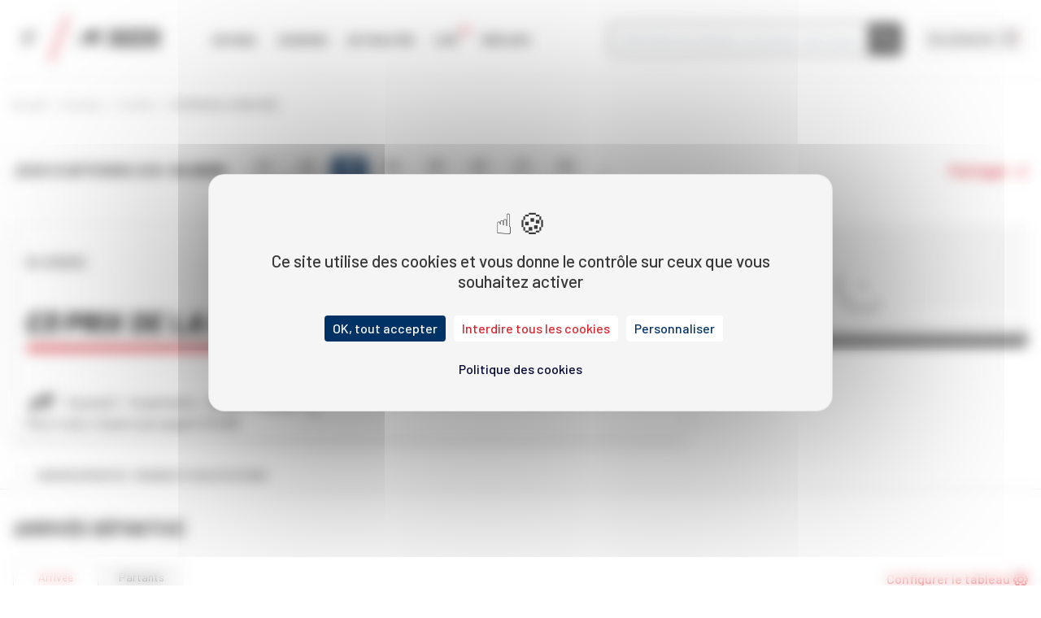

--- FILE ---
content_type: text/html; charset=UTF-8
request_url: https://equidia-playvodccf-p-player.hexaglobe.net/playvodccf_v3/iframe.php?videoId=20190912_29863889_00000HR&publicKey=4bf4b386c994bf0aa1f6a7bb64e8255b&hashKey=14d6c4719caebaad8ea4fa92d528f24cec2b2740c7c0b0ea90e5f4135db5f3a1&expireTimestamp=1768864516&autoplay=1&mute=1
body_size: 997
content:
<!DOCTYPE html>
<html lang="en">
<head>
    <meta charset="UTF-8">
    <title>MultiFlux</title>

    <style>
        body
        {
            height: 100%;
            width: 100%;
            overflow: hidden;
            position: absolute;
            margin: 0px;
            padding: 0px;
            border: 0px none;
            font-size: 100%;
            text-align: start;
        }
        div#playerContainer
        {
            height: 100%;
        }

    </style>

    <script src="https://ajax.googleapis.com/ajax/libs/jquery/1.12.4/jquery.min.js" type="text/javascript"></script>

   <link rel="stylesheet" href="https://cdn-player.hexaglobe.net/equidia/main/hexa-player-latest.css" />
   <link rel="stylesheet" href="https://cdn-player.hexaglobe.net/equidia/main/custom-partner-latest.css" />
   <script src="https://cdn-player.hexaglobe.net/equidia/main/hexa-player-latest.js"></script>



</head>
<body class="hexaParentView">



<div id="playerContainer">
   <video playsinline autoplay muted class="video" style="width: 100%; height: 100%;"></video>
</div>


<script>
    (function(i,s,o,g,r,a,m){i['GoogleAnalyticsObject']=r;i[r]=i[r]||function(){
        (i[r].q=i[r].q||[]).push(arguments)},i[r].l=1*new Date();a=s.createElement(o),
        m=s.getElementsByTagName(o)[0];a.async=1;a.src=g;m.parentNode.insertBefore(a,m)
    })(window,document,'script','//www.google-analytics.com/analytics.js','ga');
    ga('create', 'UA-53446806-31', 'auto');
    ga('send', 'pageview');
</script>
<script>

   var parameterEquidia = {
       idDivContainer: 'playerContainer',
       videoId: '20190912_29863889_00000HR',
       apiUrl: 'https://equidia-vodccf-p-api.hexaglobe.net',
       authenticationParameter: 'b16d48525feb78bb5f729ab781e2b3cc/de1be3f3f1141e72a7448cf77ded7b763a4e515f697201daa0f1325c09b567f7/1768878917',
       urlPoster: 'https://equidia-vodccf-p-api.hexaglobe.net/thumbs/20190912_29863889_00000HR-1.jpg',
   };
   hexaplayerNamespace.initPlayerVOD(parameterEquidia);


</script>



</body>


</html>



--- FILE ---
content_type: text/html; charset=utf-8
request_url: https://www.google.com/recaptcha/api2/anchor?ar=1&k=6LfI3WwmAAAAAMIXs7qjKBMlnWZgRXiCHR9yTzZp&co=aHR0cHM6Ly93d3cubGV0cm90LmNvbTo0NDM.&hl=en&v=PoyoqOPhxBO7pBk68S4YbpHZ&size=invisible&anchor-ms=20000&execute-ms=30000&cb=9kq8c7s6ytdl
body_size: 48739
content:
<!DOCTYPE HTML><html dir="ltr" lang="en"><head><meta http-equiv="Content-Type" content="text/html; charset=UTF-8">
<meta http-equiv="X-UA-Compatible" content="IE=edge">
<title>reCAPTCHA</title>
<style type="text/css">
/* cyrillic-ext */
@font-face {
  font-family: 'Roboto';
  font-style: normal;
  font-weight: 400;
  font-stretch: 100%;
  src: url(//fonts.gstatic.com/s/roboto/v48/KFO7CnqEu92Fr1ME7kSn66aGLdTylUAMa3GUBHMdazTgWw.woff2) format('woff2');
  unicode-range: U+0460-052F, U+1C80-1C8A, U+20B4, U+2DE0-2DFF, U+A640-A69F, U+FE2E-FE2F;
}
/* cyrillic */
@font-face {
  font-family: 'Roboto';
  font-style: normal;
  font-weight: 400;
  font-stretch: 100%;
  src: url(//fonts.gstatic.com/s/roboto/v48/KFO7CnqEu92Fr1ME7kSn66aGLdTylUAMa3iUBHMdazTgWw.woff2) format('woff2');
  unicode-range: U+0301, U+0400-045F, U+0490-0491, U+04B0-04B1, U+2116;
}
/* greek-ext */
@font-face {
  font-family: 'Roboto';
  font-style: normal;
  font-weight: 400;
  font-stretch: 100%;
  src: url(//fonts.gstatic.com/s/roboto/v48/KFO7CnqEu92Fr1ME7kSn66aGLdTylUAMa3CUBHMdazTgWw.woff2) format('woff2');
  unicode-range: U+1F00-1FFF;
}
/* greek */
@font-face {
  font-family: 'Roboto';
  font-style: normal;
  font-weight: 400;
  font-stretch: 100%;
  src: url(//fonts.gstatic.com/s/roboto/v48/KFO7CnqEu92Fr1ME7kSn66aGLdTylUAMa3-UBHMdazTgWw.woff2) format('woff2');
  unicode-range: U+0370-0377, U+037A-037F, U+0384-038A, U+038C, U+038E-03A1, U+03A3-03FF;
}
/* math */
@font-face {
  font-family: 'Roboto';
  font-style: normal;
  font-weight: 400;
  font-stretch: 100%;
  src: url(//fonts.gstatic.com/s/roboto/v48/KFO7CnqEu92Fr1ME7kSn66aGLdTylUAMawCUBHMdazTgWw.woff2) format('woff2');
  unicode-range: U+0302-0303, U+0305, U+0307-0308, U+0310, U+0312, U+0315, U+031A, U+0326-0327, U+032C, U+032F-0330, U+0332-0333, U+0338, U+033A, U+0346, U+034D, U+0391-03A1, U+03A3-03A9, U+03B1-03C9, U+03D1, U+03D5-03D6, U+03F0-03F1, U+03F4-03F5, U+2016-2017, U+2034-2038, U+203C, U+2040, U+2043, U+2047, U+2050, U+2057, U+205F, U+2070-2071, U+2074-208E, U+2090-209C, U+20D0-20DC, U+20E1, U+20E5-20EF, U+2100-2112, U+2114-2115, U+2117-2121, U+2123-214F, U+2190, U+2192, U+2194-21AE, U+21B0-21E5, U+21F1-21F2, U+21F4-2211, U+2213-2214, U+2216-22FF, U+2308-230B, U+2310, U+2319, U+231C-2321, U+2336-237A, U+237C, U+2395, U+239B-23B7, U+23D0, U+23DC-23E1, U+2474-2475, U+25AF, U+25B3, U+25B7, U+25BD, U+25C1, U+25CA, U+25CC, U+25FB, U+266D-266F, U+27C0-27FF, U+2900-2AFF, U+2B0E-2B11, U+2B30-2B4C, U+2BFE, U+3030, U+FF5B, U+FF5D, U+1D400-1D7FF, U+1EE00-1EEFF;
}
/* symbols */
@font-face {
  font-family: 'Roboto';
  font-style: normal;
  font-weight: 400;
  font-stretch: 100%;
  src: url(//fonts.gstatic.com/s/roboto/v48/KFO7CnqEu92Fr1ME7kSn66aGLdTylUAMaxKUBHMdazTgWw.woff2) format('woff2');
  unicode-range: U+0001-000C, U+000E-001F, U+007F-009F, U+20DD-20E0, U+20E2-20E4, U+2150-218F, U+2190, U+2192, U+2194-2199, U+21AF, U+21E6-21F0, U+21F3, U+2218-2219, U+2299, U+22C4-22C6, U+2300-243F, U+2440-244A, U+2460-24FF, U+25A0-27BF, U+2800-28FF, U+2921-2922, U+2981, U+29BF, U+29EB, U+2B00-2BFF, U+4DC0-4DFF, U+FFF9-FFFB, U+10140-1018E, U+10190-1019C, U+101A0, U+101D0-101FD, U+102E0-102FB, U+10E60-10E7E, U+1D2C0-1D2D3, U+1D2E0-1D37F, U+1F000-1F0FF, U+1F100-1F1AD, U+1F1E6-1F1FF, U+1F30D-1F30F, U+1F315, U+1F31C, U+1F31E, U+1F320-1F32C, U+1F336, U+1F378, U+1F37D, U+1F382, U+1F393-1F39F, U+1F3A7-1F3A8, U+1F3AC-1F3AF, U+1F3C2, U+1F3C4-1F3C6, U+1F3CA-1F3CE, U+1F3D4-1F3E0, U+1F3ED, U+1F3F1-1F3F3, U+1F3F5-1F3F7, U+1F408, U+1F415, U+1F41F, U+1F426, U+1F43F, U+1F441-1F442, U+1F444, U+1F446-1F449, U+1F44C-1F44E, U+1F453, U+1F46A, U+1F47D, U+1F4A3, U+1F4B0, U+1F4B3, U+1F4B9, U+1F4BB, U+1F4BF, U+1F4C8-1F4CB, U+1F4D6, U+1F4DA, U+1F4DF, U+1F4E3-1F4E6, U+1F4EA-1F4ED, U+1F4F7, U+1F4F9-1F4FB, U+1F4FD-1F4FE, U+1F503, U+1F507-1F50B, U+1F50D, U+1F512-1F513, U+1F53E-1F54A, U+1F54F-1F5FA, U+1F610, U+1F650-1F67F, U+1F687, U+1F68D, U+1F691, U+1F694, U+1F698, U+1F6AD, U+1F6B2, U+1F6B9-1F6BA, U+1F6BC, U+1F6C6-1F6CF, U+1F6D3-1F6D7, U+1F6E0-1F6EA, U+1F6F0-1F6F3, U+1F6F7-1F6FC, U+1F700-1F7FF, U+1F800-1F80B, U+1F810-1F847, U+1F850-1F859, U+1F860-1F887, U+1F890-1F8AD, U+1F8B0-1F8BB, U+1F8C0-1F8C1, U+1F900-1F90B, U+1F93B, U+1F946, U+1F984, U+1F996, U+1F9E9, U+1FA00-1FA6F, U+1FA70-1FA7C, U+1FA80-1FA89, U+1FA8F-1FAC6, U+1FACE-1FADC, U+1FADF-1FAE9, U+1FAF0-1FAF8, U+1FB00-1FBFF;
}
/* vietnamese */
@font-face {
  font-family: 'Roboto';
  font-style: normal;
  font-weight: 400;
  font-stretch: 100%;
  src: url(//fonts.gstatic.com/s/roboto/v48/KFO7CnqEu92Fr1ME7kSn66aGLdTylUAMa3OUBHMdazTgWw.woff2) format('woff2');
  unicode-range: U+0102-0103, U+0110-0111, U+0128-0129, U+0168-0169, U+01A0-01A1, U+01AF-01B0, U+0300-0301, U+0303-0304, U+0308-0309, U+0323, U+0329, U+1EA0-1EF9, U+20AB;
}
/* latin-ext */
@font-face {
  font-family: 'Roboto';
  font-style: normal;
  font-weight: 400;
  font-stretch: 100%;
  src: url(//fonts.gstatic.com/s/roboto/v48/KFO7CnqEu92Fr1ME7kSn66aGLdTylUAMa3KUBHMdazTgWw.woff2) format('woff2');
  unicode-range: U+0100-02BA, U+02BD-02C5, U+02C7-02CC, U+02CE-02D7, U+02DD-02FF, U+0304, U+0308, U+0329, U+1D00-1DBF, U+1E00-1E9F, U+1EF2-1EFF, U+2020, U+20A0-20AB, U+20AD-20C0, U+2113, U+2C60-2C7F, U+A720-A7FF;
}
/* latin */
@font-face {
  font-family: 'Roboto';
  font-style: normal;
  font-weight: 400;
  font-stretch: 100%;
  src: url(//fonts.gstatic.com/s/roboto/v48/KFO7CnqEu92Fr1ME7kSn66aGLdTylUAMa3yUBHMdazQ.woff2) format('woff2');
  unicode-range: U+0000-00FF, U+0131, U+0152-0153, U+02BB-02BC, U+02C6, U+02DA, U+02DC, U+0304, U+0308, U+0329, U+2000-206F, U+20AC, U+2122, U+2191, U+2193, U+2212, U+2215, U+FEFF, U+FFFD;
}
/* cyrillic-ext */
@font-face {
  font-family: 'Roboto';
  font-style: normal;
  font-weight: 500;
  font-stretch: 100%;
  src: url(//fonts.gstatic.com/s/roboto/v48/KFO7CnqEu92Fr1ME7kSn66aGLdTylUAMa3GUBHMdazTgWw.woff2) format('woff2');
  unicode-range: U+0460-052F, U+1C80-1C8A, U+20B4, U+2DE0-2DFF, U+A640-A69F, U+FE2E-FE2F;
}
/* cyrillic */
@font-face {
  font-family: 'Roboto';
  font-style: normal;
  font-weight: 500;
  font-stretch: 100%;
  src: url(//fonts.gstatic.com/s/roboto/v48/KFO7CnqEu92Fr1ME7kSn66aGLdTylUAMa3iUBHMdazTgWw.woff2) format('woff2');
  unicode-range: U+0301, U+0400-045F, U+0490-0491, U+04B0-04B1, U+2116;
}
/* greek-ext */
@font-face {
  font-family: 'Roboto';
  font-style: normal;
  font-weight: 500;
  font-stretch: 100%;
  src: url(//fonts.gstatic.com/s/roboto/v48/KFO7CnqEu92Fr1ME7kSn66aGLdTylUAMa3CUBHMdazTgWw.woff2) format('woff2');
  unicode-range: U+1F00-1FFF;
}
/* greek */
@font-face {
  font-family: 'Roboto';
  font-style: normal;
  font-weight: 500;
  font-stretch: 100%;
  src: url(//fonts.gstatic.com/s/roboto/v48/KFO7CnqEu92Fr1ME7kSn66aGLdTylUAMa3-UBHMdazTgWw.woff2) format('woff2');
  unicode-range: U+0370-0377, U+037A-037F, U+0384-038A, U+038C, U+038E-03A1, U+03A3-03FF;
}
/* math */
@font-face {
  font-family: 'Roboto';
  font-style: normal;
  font-weight: 500;
  font-stretch: 100%;
  src: url(//fonts.gstatic.com/s/roboto/v48/KFO7CnqEu92Fr1ME7kSn66aGLdTylUAMawCUBHMdazTgWw.woff2) format('woff2');
  unicode-range: U+0302-0303, U+0305, U+0307-0308, U+0310, U+0312, U+0315, U+031A, U+0326-0327, U+032C, U+032F-0330, U+0332-0333, U+0338, U+033A, U+0346, U+034D, U+0391-03A1, U+03A3-03A9, U+03B1-03C9, U+03D1, U+03D5-03D6, U+03F0-03F1, U+03F4-03F5, U+2016-2017, U+2034-2038, U+203C, U+2040, U+2043, U+2047, U+2050, U+2057, U+205F, U+2070-2071, U+2074-208E, U+2090-209C, U+20D0-20DC, U+20E1, U+20E5-20EF, U+2100-2112, U+2114-2115, U+2117-2121, U+2123-214F, U+2190, U+2192, U+2194-21AE, U+21B0-21E5, U+21F1-21F2, U+21F4-2211, U+2213-2214, U+2216-22FF, U+2308-230B, U+2310, U+2319, U+231C-2321, U+2336-237A, U+237C, U+2395, U+239B-23B7, U+23D0, U+23DC-23E1, U+2474-2475, U+25AF, U+25B3, U+25B7, U+25BD, U+25C1, U+25CA, U+25CC, U+25FB, U+266D-266F, U+27C0-27FF, U+2900-2AFF, U+2B0E-2B11, U+2B30-2B4C, U+2BFE, U+3030, U+FF5B, U+FF5D, U+1D400-1D7FF, U+1EE00-1EEFF;
}
/* symbols */
@font-face {
  font-family: 'Roboto';
  font-style: normal;
  font-weight: 500;
  font-stretch: 100%;
  src: url(//fonts.gstatic.com/s/roboto/v48/KFO7CnqEu92Fr1ME7kSn66aGLdTylUAMaxKUBHMdazTgWw.woff2) format('woff2');
  unicode-range: U+0001-000C, U+000E-001F, U+007F-009F, U+20DD-20E0, U+20E2-20E4, U+2150-218F, U+2190, U+2192, U+2194-2199, U+21AF, U+21E6-21F0, U+21F3, U+2218-2219, U+2299, U+22C4-22C6, U+2300-243F, U+2440-244A, U+2460-24FF, U+25A0-27BF, U+2800-28FF, U+2921-2922, U+2981, U+29BF, U+29EB, U+2B00-2BFF, U+4DC0-4DFF, U+FFF9-FFFB, U+10140-1018E, U+10190-1019C, U+101A0, U+101D0-101FD, U+102E0-102FB, U+10E60-10E7E, U+1D2C0-1D2D3, U+1D2E0-1D37F, U+1F000-1F0FF, U+1F100-1F1AD, U+1F1E6-1F1FF, U+1F30D-1F30F, U+1F315, U+1F31C, U+1F31E, U+1F320-1F32C, U+1F336, U+1F378, U+1F37D, U+1F382, U+1F393-1F39F, U+1F3A7-1F3A8, U+1F3AC-1F3AF, U+1F3C2, U+1F3C4-1F3C6, U+1F3CA-1F3CE, U+1F3D4-1F3E0, U+1F3ED, U+1F3F1-1F3F3, U+1F3F5-1F3F7, U+1F408, U+1F415, U+1F41F, U+1F426, U+1F43F, U+1F441-1F442, U+1F444, U+1F446-1F449, U+1F44C-1F44E, U+1F453, U+1F46A, U+1F47D, U+1F4A3, U+1F4B0, U+1F4B3, U+1F4B9, U+1F4BB, U+1F4BF, U+1F4C8-1F4CB, U+1F4D6, U+1F4DA, U+1F4DF, U+1F4E3-1F4E6, U+1F4EA-1F4ED, U+1F4F7, U+1F4F9-1F4FB, U+1F4FD-1F4FE, U+1F503, U+1F507-1F50B, U+1F50D, U+1F512-1F513, U+1F53E-1F54A, U+1F54F-1F5FA, U+1F610, U+1F650-1F67F, U+1F687, U+1F68D, U+1F691, U+1F694, U+1F698, U+1F6AD, U+1F6B2, U+1F6B9-1F6BA, U+1F6BC, U+1F6C6-1F6CF, U+1F6D3-1F6D7, U+1F6E0-1F6EA, U+1F6F0-1F6F3, U+1F6F7-1F6FC, U+1F700-1F7FF, U+1F800-1F80B, U+1F810-1F847, U+1F850-1F859, U+1F860-1F887, U+1F890-1F8AD, U+1F8B0-1F8BB, U+1F8C0-1F8C1, U+1F900-1F90B, U+1F93B, U+1F946, U+1F984, U+1F996, U+1F9E9, U+1FA00-1FA6F, U+1FA70-1FA7C, U+1FA80-1FA89, U+1FA8F-1FAC6, U+1FACE-1FADC, U+1FADF-1FAE9, U+1FAF0-1FAF8, U+1FB00-1FBFF;
}
/* vietnamese */
@font-face {
  font-family: 'Roboto';
  font-style: normal;
  font-weight: 500;
  font-stretch: 100%;
  src: url(//fonts.gstatic.com/s/roboto/v48/KFO7CnqEu92Fr1ME7kSn66aGLdTylUAMa3OUBHMdazTgWw.woff2) format('woff2');
  unicode-range: U+0102-0103, U+0110-0111, U+0128-0129, U+0168-0169, U+01A0-01A1, U+01AF-01B0, U+0300-0301, U+0303-0304, U+0308-0309, U+0323, U+0329, U+1EA0-1EF9, U+20AB;
}
/* latin-ext */
@font-face {
  font-family: 'Roboto';
  font-style: normal;
  font-weight: 500;
  font-stretch: 100%;
  src: url(//fonts.gstatic.com/s/roboto/v48/KFO7CnqEu92Fr1ME7kSn66aGLdTylUAMa3KUBHMdazTgWw.woff2) format('woff2');
  unicode-range: U+0100-02BA, U+02BD-02C5, U+02C7-02CC, U+02CE-02D7, U+02DD-02FF, U+0304, U+0308, U+0329, U+1D00-1DBF, U+1E00-1E9F, U+1EF2-1EFF, U+2020, U+20A0-20AB, U+20AD-20C0, U+2113, U+2C60-2C7F, U+A720-A7FF;
}
/* latin */
@font-face {
  font-family: 'Roboto';
  font-style: normal;
  font-weight: 500;
  font-stretch: 100%;
  src: url(//fonts.gstatic.com/s/roboto/v48/KFO7CnqEu92Fr1ME7kSn66aGLdTylUAMa3yUBHMdazQ.woff2) format('woff2');
  unicode-range: U+0000-00FF, U+0131, U+0152-0153, U+02BB-02BC, U+02C6, U+02DA, U+02DC, U+0304, U+0308, U+0329, U+2000-206F, U+20AC, U+2122, U+2191, U+2193, U+2212, U+2215, U+FEFF, U+FFFD;
}
/* cyrillic-ext */
@font-face {
  font-family: 'Roboto';
  font-style: normal;
  font-weight: 900;
  font-stretch: 100%;
  src: url(//fonts.gstatic.com/s/roboto/v48/KFO7CnqEu92Fr1ME7kSn66aGLdTylUAMa3GUBHMdazTgWw.woff2) format('woff2');
  unicode-range: U+0460-052F, U+1C80-1C8A, U+20B4, U+2DE0-2DFF, U+A640-A69F, U+FE2E-FE2F;
}
/* cyrillic */
@font-face {
  font-family: 'Roboto';
  font-style: normal;
  font-weight: 900;
  font-stretch: 100%;
  src: url(//fonts.gstatic.com/s/roboto/v48/KFO7CnqEu92Fr1ME7kSn66aGLdTylUAMa3iUBHMdazTgWw.woff2) format('woff2');
  unicode-range: U+0301, U+0400-045F, U+0490-0491, U+04B0-04B1, U+2116;
}
/* greek-ext */
@font-face {
  font-family: 'Roboto';
  font-style: normal;
  font-weight: 900;
  font-stretch: 100%;
  src: url(//fonts.gstatic.com/s/roboto/v48/KFO7CnqEu92Fr1ME7kSn66aGLdTylUAMa3CUBHMdazTgWw.woff2) format('woff2');
  unicode-range: U+1F00-1FFF;
}
/* greek */
@font-face {
  font-family: 'Roboto';
  font-style: normal;
  font-weight: 900;
  font-stretch: 100%;
  src: url(//fonts.gstatic.com/s/roboto/v48/KFO7CnqEu92Fr1ME7kSn66aGLdTylUAMa3-UBHMdazTgWw.woff2) format('woff2');
  unicode-range: U+0370-0377, U+037A-037F, U+0384-038A, U+038C, U+038E-03A1, U+03A3-03FF;
}
/* math */
@font-face {
  font-family: 'Roboto';
  font-style: normal;
  font-weight: 900;
  font-stretch: 100%;
  src: url(//fonts.gstatic.com/s/roboto/v48/KFO7CnqEu92Fr1ME7kSn66aGLdTylUAMawCUBHMdazTgWw.woff2) format('woff2');
  unicode-range: U+0302-0303, U+0305, U+0307-0308, U+0310, U+0312, U+0315, U+031A, U+0326-0327, U+032C, U+032F-0330, U+0332-0333, U+0338, U+033A, U+0346, U+034D, U+0391-03A1, U+03A3-03A9, U+03B1-03C9, U+03D1, U+03D5-03D6, U+03F0-03F1, U+03F4-03F5, U+2016-2017, U+2034-2038, U+203C, U+2040, U+2043, U+2047, U+2050, U+2057, U+205F, U+2070-2071, U+2074-208E, U+2090-209C, U+20D0-20DC, U+20E1, U+20E5-20EF, U+2100-2112, U+2114-2115, U+2117-2121, U+2123-214F, U+2190, U+2192, U+2194-21AE, U+21B0-21E5, U+21F1-21F2, U+21F4-2211, U+2213-2214, U+2216-22FF, U+2308-230B, U+2310, U+2319, U+231C-2321, U+2336-237A, U+237C, U+2395, U+239B-23B7, U+23D0, U+23DC-23E1, U+2474-2475, U+25AF, U+25B3, U+25B7, U+25BD, U+25C1, U+25CA, U+25CC, U+25FB, U+266D-266F, U+27C0-27FF, U+2900-2AFF, U+2B0E-2B11, U+2B30-2B4C, U+2BFE, U+3030, U+FF5B, U+FF5D, U+1D400-1D7FF, U+1EE00-1EEFF;
}
/* symbols */
@font-face {
  font-family: 'Roboto';
  font-style: normal;
  font-weight: 900;
  font-stretch: 100%;
  src: url(//fonts.gstatic.com/s/roboto/v48/KFO7CnqEu92Fr1ME7kSn66aGLdTylUAMaxKUBHMdazTgWw.woff2) format('woff2');
  unicode-range: U+0001-000C, U+000E-001F, U+007F-009F, U+20DD-20E0, U+20E2-20E4, U+2150-218F, U+2190, U+2192, U+2194-2199, U+21AF, U+21E6-21F0, U+21F3, U+2218-2219, U+2299, U+22C4-22C6, U+2300-243F, U+2440-244A, U+2460-24FF, U+25A0-27BF, U+2800-28FF, U+2921-2922, U+2981, U+29BF, U+29EB, U+2B00-2BFF, U+4DC0-4DFF, U+FFF9-FFFB, U+10140-1018E, U+10190-1019C, U+101A0, U+101D0-101FD, U+102E0-102FB, U+10E60-10E7E, U+1D2C0-1D2D3, U+1D2E0-1D37F, U+1F000-1F0FF, U+1F100-1F1AD, U+1F1E6-1F1FF, U+1F30D-1F30F, U+1F315, U+1F31C, U+1F31E, U+1F320-1F32C, U+1F336, U+1F378, U+1F37D, U+1F382, U+1F393-1F39F, U+1F3A7-1F3A8, U+1F3AC-1F3AF, U+1F3C2, U+1F3C4-1F3C6, U+1F3CA-1F3CE, U+1F3D4-1F3E0, U+1F3ED, U+1F3F1-1F3F3, U+1F3F5-1F3F7, U+1F408, U+1F415, U+1F41F, U+1F426, U+1F43F, U+1F441-1F442, U+1F444, U+1F446-1F449, U+1F44C-1F44E, U+1F453, U+1F46A, U+1F47D, U+1F4A3, U+1F4B0, U+1F4B3, U+1F4B9, U+1F4BB, U+1F4BF, U+1F4C8-1F4CB, U+1F4D6, U+1F4DA, U+1F4DF, U+1F4E3-1F4E6, U+1F4EA-1F4ED, U+1F4F7, U+1F4F9-1F4FB, U+1F4FD-1F4FE, U+1F503, U+1F507-1F50B, U+1F50D, U+1F512-1F513, U+1F53E-1F54A, U+1F54F-1F5FA, U+1F610, U+1F650-1F67F, U+1F687, U+1F68D, U+1F691, U+1F694, U+1F698, U+1F6AD, U+1F6B2, U+1F6B9-1F6BA, U+1F6BC, U+1F6C6-1F6CF, U+1F6D3-1F6D7, U+1F6E0-1F6EA, U+1F6F0-1F6F3, U+1F6F7-1F6FC, U+1F700-1F7FF, U+1F800-1F80B, U+1F810-1F847, U+1F850-1F859, U+1F860-1F887, U+1F890-1F8AD, U+1F8B0-1F8BB, U+1F8C0-1F8C1, U+1F900-1F90B, U+1F93B, U+1F946, U+1F984, U+1F996, U+1F9E9, U+1FA00-1FA6F, U+1FA70-1FA7C, U+1FA80-1FA89, U+1FA8F-1FAC6, U+1FACE-1FADC, U+1FADF-1FAE9, U+1FAF0-1FAF8, U+1FB00-1FBFF;
}
/* vietnamese */
@font-face {
  font-family: 'Roboto';
  font-style: normal;
  font-weight: 900;
  font-stretch: 100%;
  src: url(//fonts.gstatic.com/s/roboto/v48/KFO7CnqEu92Fr1ME7kSn66aGLdTylUAMa3OUBHMdazTgWw.woff2) format('woff2');
  unicode-range: U+0102-0103, U+0110-0111, U+0128-0129, U+0168-0169, U+01A0-01A1, U+01AF-01B0, U+0300-0301, U+0303-0304, U+0308-0309, U+0323, U+0329, U+1EA0-1EF9, U+20AB;
}
/* latin-ext */
@font-face {
  font-family: 'Roboto';
  font-style: normal;
  font-weight: 900;
  font-stretch: 100%;
  src: url(//fonts.gstatic.com/s/roboto/v48/KFO7CnqEu92Fr1ME7kSn66aGLdTylUAMa3KUBHMdazTgWw.woff2) format('woff2');
  unicode-range: U+0100-02BA, U+02BD-02C5, U+02C7-02CC, U+02CE-02D7, U+02DD-02FF, U+0304, U+0308, U+0329, U+1D00-1DBF, U+1E00-1E9F, U+1EF2-1EFF, U+2020, U+20A0-20AB, U+20AD-20C0, U+2113, U+2C60-2C7F, U+A720-A7FF;
}
/* latin */
@font-face {
  font-family: 'Roboto';
  font-style: normal;
  font-weight: 900;
  font-stretch: 100%;
  src: url(//fonts.gstatic.com/s/roboto/v48/KFO7CnqEu92Fr1ME7kSn66aGLdTylUAMa3yUBHMdazQ.woff2) format('woff2');
  unicode-range: U+0000-00FF, U+0131, U+0152-0153, U+02BB-02BC, U+02C6, U+02DA, U+02DC, U+0304, U+0308, U+0329, U+2000-206F, U+20AC, U+2122, U+2191, U+2193, U+2212, U+2215, U+FEFF, U+FFFD;
}

</style>
<link rel="stylesheet" type="text/css" href="https://www.gstatic.com/recaptcha/releases/PoyoqOPhxBO7pBk68S4YbpHZ/styles__ltr.css">
<script nonce="E9_8j80Rao5S7B2ZYn8ejQ" type="text/javascript">window['__recaptcha_api'] = 'https://www.google.com/recaptcha/api2/';</script>
<script type="text/javascript" src="https://www.gstatic.com/recaptcha/releases/PoyoqOPhxBO7pBk68S4YbpHZ/recaptcha__en.js" nonce="E9_8j80Rao5S7B2ZYn8ejQ">
      
    </script></head>
<body><div id="rc-anchor-alert" class="rc-anchor-alert"></div>
<input type="hidden" id="recaptcha-token" value="[base64]">
<script type="text/javascript" nonce="E9_8j80Rao5S7B2ZYn8ejQ">
      recaptcha.anchor.Main.init("[\x22ainput\x22,[\x22bgdata\x22,\x22\x22,\[base64]/[base64]/bmV3IFpbdF0obVswXSk6Sz09Mj9uZXcgWlt0XShtWzBdLG1bMV0pOks9PTM/bmV3IFpbdF0obVswXSxtWzFdLG1bMl0pOks9PTQ/[base64]/[base64]/[base64]/[base64]/[base64]/[base64]/[base64]/[base64]/[base64]/[base64]/[base64]/[base64]/[base64]/[base64]\\u003d\\u003d\x22,\[base64]\x22,\x22al8gwp/CpMOmC8KudcKZW2sMw5bCjyUKDBY/wpLCiQzDqMKjw47DhX7Ci8OcOTbChcKIDMKzwonCnEhtSsKjM8ORQMKvCsOrw4bCjk/[base64]/CisK2wphFwrTDkHHCoCnCrMKww4BrdX9Ye1bCmG7CiD/Cr8K5wozDrcOlHsOuSMOtwokHJcKVwpBLw4FRwoBOwodOO8Ozw7HCjCHClMK6RXcXGMKhwpbDtBBDwoNgQMKdAsOnRhjCgXRrFFPCujthw5YUc8KwE8KDw6nDnW3ClQDDkMK7ecO9wpTCpW/CokLCsEPCqzRaKsKlwrHCnCU1woVfw6zCjGNADVEeBA06wrjDozbDv8OjSh7CgMOAWBdHwpY9wqN4wrtgwr3DlEIJw7LDtA/Cn8OvKW/CsC4twrbClDgYE0TCrAYucMOEW2LCgHEUw5TDqsKkwqAndVbCtF0LM8KFP8OvwoTDvhrCuFDDrcOmRMKcw4PCscO7w7VECx/DuMKZfsKhw6RSOsOdw5s0wqTCm8KOHsK7w4UHw4o7f8OWV17Cs8O+wq1dw4zCqsKQw7fDh8O7GDHDnsKHAj/CpV7CiljClMKtw7k8esOhWkxfJTN2J0ETw6fCoSElw5bDqmrDjMOWwp8Sw7bCtW4fLwfDuE8fLVPDiD8Pw4oPIAnCpcOdwr3CtSxYw5tlw6DDl8K9wrnCt3HCp8OiwroPwozCn8O9aMKmEA0Aw7EbBcKzR8KVXi5gWsKkwp/CjBfDmlpuw6BRI8K9w5fDn8OSw5NTWMOnw7fCqULCnnkEQ2QUw6FnAlDClMK9w7F+MihITksdwptvw4wAAcKgHC9VwrMSw7tifwDDvMOxwrlvw4TDjktkXsOrQEd/[base64]/[base64]/Cn8Omw6XCqcO2UTjCuA/DisOFDMK8XcOoXsKEUMKDw7bDh8OPw7V7eUHChzbCl8O1esK6wpDClsOqN3EPfcK/w4NofT80wrR/Wx7Co8OdE8K6wqsxRcKHw4wlw6vDosKWwrDDq8KNwpXCu8KmYW7CgHgCwobDgj/ChyXCvMKALMOmw6VaHMKFw7RzVcOvw6pSb2QBw5kZwpvCucKUw53Dg8OFbDkHa8OFwrzClnXCk8O9asKfwqvDnsOmw6nCiGrDjsOWwqJxFcOJKnUlBMOJL3bDv1kdfcOELsO/[base64]/Cj8O+HMONw6oWw51eVH19w69hw6BOAhp7w78fwrrCtMKAwqzCpcOAEl/DpwfDp8Omw7sewr1tw5U7w7ARw7t3wpnDs8OhfcKtbcOta10mwpbDp8Kgw7nCoMK4w6B8w57ClsO+TCB1bsKWO8ONOEoGwoTDqcO2LsOJezEXwrXCqm/CpjVPJsK0CTxMwoHDn8K8w4PDmgBXwoMDwoDDkEPCmi3CicOCwprCjy1sSsKzwoTCnxbDjBAZwrxYw7vDjMK/[base64]/Cn0I3C8KQI8K7wrkMw5ANwp0JLcKWZgALwoLDjcK0w47CkGfDj8KUwpMMw60Wf0kFwqY4CmVob8K3wqfDthLCpcOoCMO/wqppworDtDh8wpnDo8KiwqUXB8O4TcKJwrxFw7PDo8KHL8KZBiMrw6UvwpjCucOqIcOZwpzCgcKZwoXCni0jOMKBw4BGbiFJwozCshDDoxnCocKjXXfCtDzCm8KuBCoPWh0GW8Kaw4dXwoBQLSbDlG5vw6vCiAlOwrPCmg/DqcKQXAZQw5kcbi5lw4p2ZcOWeMKZw7x2FMO8GzjCqApuMAPDq8OHEsK+cFgVUijDlMOIHWrCmFDCryLDmkgtwoDDo8OHZ8OMw7HDt8OXw4XDpkkuw4fCvwjDrg7CgF5fw6R7wq/Dh8O7w6jCqMOeOcKFwqfCgsONwrfCvEdeS0rChcK/[base64]/w5Fsw6EJw4jCknDCqsKTbMKSdnJ9U8KAwoZ9Z8OtNiJ2Y8OVcyPCsBcGwo94UsKHOkzClxHCgMKCMMOgw6fDuFjDtXHDnhh/EcOxw43Co1hVXgLCqMKvM8K9w7otw6pfw6DCn8KMI0sYFThZN8KLeMObJ8OtesO/UzV4ChRCwrwtN8KqYsKlbcOTw5HDt8OKw7FuwovCmQogw6Adw5nCn8KqdcKJVmM0wpzCkzYpV2wbTCI9w4tATcO1w6HChyXDh3HDoBx7CcOneMK8w6vDqMOqUwDClcOJbD/Du8KMR8KNHX0BMcOfw5PDqsOowpbDu03DkMOUFsKCw5nDvsKrRMKRGsK0w61TPGgUw6DCiV/Cg8OvWFXDtXLCj3s/w6LDhDRTAsObwo7Cs0vCiDxOwpgZwo3CmWvCuEHDknbDg8ONLcO7w4ESaMOuHwvDvMKDw57Cr24yDcKTwo/DrWzDjXVINMOETk7Dm8OKL1vCgm/DjsKyOsK5wrNvQAvCjRbCnDNLw4TDmmDDvMODwoZTITR/GSdgc11RIsOpw7M6XV7CkMO4w7DDiMOXw4zDkWvDvcKYw7TDrcOGw5ADYW/DiUgFw4zDiMOrDsO/w6PCtj7Cm0Umw5MTw4ZPbsOlwoLCnsO/Sz1CJT/CnRdowrHCuMKIw7hgZV/[base64]/[base64]/ChVHDnyLCkMOtwpLCqMOGbzwNUcOowrPDtsK2w4HDuMOhJmjDjU7Dn8O6a8Kzw79UwpfCpsOrwpFzw4VVXxMHw6TCnMOWLcObw4NEwqnDunnClQ7CncOmw7XDuMO2UMK0woccwqXCm8O+wqpuwr/Dqg7DnAzCvEpIw7LCmU/[base64]/DvTsww6rChVJEw4LCuhTCiT43wqA/woPDq8OgwpLCmhV/Q8OORMKwVhpCehHDgArCrMKDwojDoS1Hw7nDocKfUsKJFMOie8Kdw6rCmDvDmsKZw6RVw600wrXDq3vDvWBtNsKzwqTCp8KPw5ZITsO5w7vCr8KuHEjDiiHCr3/DmWsAT0XDp8OPwohzAFzDgUtZH3IAwq1Ew5vCp091R8Kzw74hJ8OgbiRww5gcMcOKwr9Ewol+Bkh4XcOswoFJUGrDlMKSUcKNw7wSB8OuwqsVWFLDoWXCqyLDtgTDvWgew4whW8Oxwrtnwp4jdxjDjMOFNsKtw4XDv3zDlwlSwrXDrirDkHzCv8O3w4bCsDM3U2/CqsKRw6ZWwotkXcK3GXHCl8KhwoTDryUMLGvDvcOEw7BvPF7CqsO4wo1Gw7XDuMO+VHpnY8KEw4pXwpTDgcOiKMKmw5DCkMKzwpdicnFywpzCuyTCrsKFwrDDpcKDGMOUw6/CkgB0w4DCgVMywrXDjnwDwpUjwrrChXRywrRkw7PCrMONJg/DuRrDniTCsA5Hw6fDmFXDiCLDh3/CqsK9w7PCqwULXcOFw4zDrChGwrPCmxzCpyXDkMKlZMKfPEDCj8OKwrTDqWPDsDguwp1EwovDosK1D8KxecOXaMOjwrlew6xww50bwrUsw6DDtU7Dm8KBwqTDqcKvw7DChMOvw7RMJnbDvXFxwq0ZEcO/w69rbcObcR8MwokOwoBWwpnDn3fDoCvDnVLDnFUGQS5uKMK4U0HCk8OpwoZyN8OzIMO8w4PCjkbDhMOZW8Ofw6wMwpQeIAgcw6FLwqoVHcOLYcOqUUp9wrDDr8OdwozCmMOrB8Orw6fDusK0QcKrLFXDsG3Dmh3CumbDlsOkwrrDhMO3w63ClmZqOCo3VMO4w7DCjil/w5ZVfSbCp2bDqcO6w7DCiEfDiwfCv8KMw5rCgcKYw4nDuHgGa8OsFcK+BRTCi1jDnHnClcOdAh/DriRrw78OwoLDucKtV1V0wrRjw6DCvm3DlHfCoCvDosODfyfCqHU8Kxghw5R4woHDnMOLUE1ew65mNE4eVQ5NQCrCvcK/[base64]/CnrDksKUwonCsjYOXcOdRsKlDjJ8LWTDocKew4TCr8K6wrYRwqHDpsORaB4cwr/Cn0jCqcKswpsgGcOxwqHDnMKFdTzDiMKEU3TCjjo/wq/DlyAHw7FJwpcqw4kbw4rDj8KWHsK9w7ZiSxA8RcO3w4FPw5M1eztFOw/DiknChW9ow5vDrDxrSlwxw4pJw6vDssOnG8Kpw6DCtcKpK8OFLMOCwrNGw6rCpGtVwppTwpJKEcKPw6TCnMO/RX3Cj8OSw4NxG8O3wp7CpsKGD8OBwoh/axXDq3p7w4zDiyfDhsO6O8OJLwJbw5fCgGcTwoF9RMKMPFDDjsKrw5d+wr7Cl8KcCcO1w49FacKHBcOpwqQKwpt5wrrDsMOLwpx8w7PDssK+w7LCnMKmIMKyw7FJcwxUTMK/FWHCjm3DpBfDlcKPIEgowqtnw4Yww7LCkRp4w6rCusO5wpQaGMO/wpPDtR8Rwqd5TB7CjWUFw4RPGAVcZBrDrz1vY0QPw69Jw7Fvw5HCtcO7wrPDnk7DmXNTw67Ct2hiYAbDncOwVBlfw5VaRQDCnsOkwpPDvkPDrsKDwrBaw4rDr8OqPMK4w6Qmw6PDtsOXTsKTAsKGw6HCiUDDk8KWR8KKwo9yw5QCO8OSw5UEwos1w4bDrA/DuErDlAAkQsKdTMKICsKYw7JfazFVeMKUdXfClQJmFcO/wrRgHRoawrzDszDDqsKVRMOWwonDgF3DpsOjw7vCuUkJw6XCrGHDj8O4w7FQYcKTN8Oww5jCs3xkFsKEw6dnVMObw4IRwoRjKXhwwovCpMOLwpo6fcOXw6jClwVha8OHw6wII8Kdw6IIJMO/w4TCqy/CoMKXV8O1eQLDsyISwq/DvgXDq0wUw5NFeA5qLBpTw6ViZxNcwrXDjRF0E8ODBcKXNgR3EEPDs8KowoBvwoTDo04kwqDCtAZ5FsKJZsKkblzClHDDoMK7OcKEwq3Dr8O2CsK6DsKbNxVzw6VLw6XCkH92KsKhwoQWw5/CuMKWS3PDv8O0wrJXE1bCon1/[base64]/Cqx3DqMO4w7zDmcKZWMOsFMO/w71NwpQZCiQXZMOZNMOvwpQUSQ5iMnUXZMK0PXB7TBXDhsKNwps7wp8EBTXDksOvUsOiIcO8w4rDqMOIEgwsw4DDrA1KwrVuFsKafsKowprCql/[base64]/Dl8KSw4XDrH4FwoE1C8Kmw5/DpxzDjAdCJsO6w5YEJXwEXsOvM8K5DzHDhCvChxg2w7zCgnByw6nDvxhsw73DshYCewE5AF7Ch8KaAUpfLcKvZgBdw5Z4BT8XY1NnIlcTw4HDo8KMw5vDhXPDoQRDwqUdw4fDuH3ChcOZwrlvIHVPBcKHw47Cn1w0woPDqMKOEwDCmcObG8Kgw7QRwofDnzklZw8AHW/Cr3RkNMObwrMnw4tGw59wwqLCrsKcw6N1VlEPHMKhw5RqYsKEZcOZDRnDvEMjw5DCnnrDm8K7SE/DrMOpwpjCmHc3wprCi8K7YcO4wq/DnmIGbinCm8KSw6jCl8KkJW1xQBQ7T8KTwqzCo8KMw7rCnXLDnnvDn8Oew6XDoE4tY8K6f8OfZmsMZcO7woRhwqwdayrCosOqGGZcJcK5wqHChxNgw6hzJ04lWmTCq33CgsKDw7HDr8OmOC/DlsKSw6DDr8KYEgVvAUnDqMOLQn/CjhUWwp9/wrBGMV3CosObw6Z2GXV5KsKMw7JnLsKbw6p3OWhYDwLDvV43Q8Kvw7Zqw5PCnSTCoMOZwrE6f8KiZiVEA3F/wq3DssOCBcKAw4vDjGNdFW/Ch3I9wpJrw6jCjG9fVitswpnDtQ03XUcRIcOVJsO/w5kbw4/ChgbDujlyw7DDmCw2w4rChwkrM8OMwqZhw43DgMKRw43CrMKQEMOVw4jDjCU8w55Xw7BlA8KCMsKBwp8oVcKcwq8Rwq81YcOkw60gHRHDk8Otwp84woEKQcK4OMOzwrfCl8OoQDRzbg/CuQbCnxHDk8Kke8OowpDCssOUBQ0GLU/CkAdWBjlkEMKow5YwwpcmS2gHAMOnwqkDc8OBwrpMRsOZw74mw5bCjTjCngNREMKHwqHCvcK9w5bCucOMw6TDisK0w5/CmMKGw6Zww49jIsOlQMK3w7Jsw4zCtV5XJmk9MMOhSxpFf8KBFRnDqDRBW0kgwq3CuMO8w6LClsKUacOkWsK7eHJkw7t2wpbCrUMjR8Kqd0LDoFbCrsKwJUzCqcKXCsOBUhBeLcOvLcOzI3jDn3FOwrMowq4GRMOmwpfCgMKcwoTDu8O5w5IGwqx/w7bCmSTCtcOqwp3CgDvClcOuwpsqd8KwMR/Cg8OJSsKfV8KTw67Ck2nCtcOtTMOEWBoRw7bCqsKQw65DXcKWw7fChU3DjsKmMsOaw4NYw5TDt8Oswr7CpHIXw44lwovDm8O8NsO1w4/[base64]/E8KKCMKFw50Gw4xvC8K7DlnCggQXZMOpw7pkw44uHX9OwqU+V0vChGvDkcOHw5VtEsO/amLDpsOuwpPChATCq8ODwobCpsO3TcO0IkjDtcK6w7jCmzkiZnzCoE/DhT3DjcK3V1V7dcKVMsOzCHJ7IDV6wqlgawLDmFl9N25gMsORRQbCtsOOwoTDogcZD8KMRiTCpBHDr8KyJE1Awp5vP3DCtWY4w4zDqBbDgcKgSzrCjMOhw506WsOXOsOgRE7DkCUCwqbDrwDCr8KRw5XDjMKqGBpvw5p5w64uN8K6B8O7wofCgDhDwrnDiwJQwo/CghjDuwUdwr1aR8OzY8OtwocQBErDpjA0c8OGPTHDn8Kxw4xlw41Ewqkow5nDisKfw6bDgnnDsVIcIMO4UyVuYUPCoHh7wqfDmAPCg8OgQkV8w7tiLkVOwoLCl8OOAxfCsUMJCsO3DMK5UcK3SsOmw4xGwrPCpHoVGGTCg3LDskHDh2NYdMO/w4dYN8KMDh0nw4zDvMO/AnhtX8OhJMKPwqLCjjrChiw3L2Ffw4bCgUfDkWzDh3xVNgAKw43Cg0vDs8O4w6wpw4hTBXxTw5JhTmV2NsKSw5ghw4ZCw49TwqjCv8KOw57DhkXDjS/DhsOVT3t7HSDCkMOtw7zCvFLCpXBhahHCjMOGV8KuwrF5WMKMw6XDncKxLsKvXMO0wrErw4pNw4pCwovCmUDChnI2EcKPw5Faw7MZbnpbwplmwonCssK6wqnDs2llRMKgw4/CrUljw4nDvsO7f8KBTj/CiXfDj2HCjsKITE3DmMOhc8O5w6xATxAUaxPDh8OrWjLCkGMDIRN8K1LDq03DgcK0WMOXesKSSV/DhTTCkwPDighKw6IlGsO7HcOzw6/Ci28aFCvCi8K1a3Yfw48twqwMw6VjHAYWw697OUbDoS/[base64]/Dn8OhcsOiwokZwoHCjyDDigoEDytYJ1vCsMOwNW3CtcK4JMK3BX9fD8KHwrF0WMKMwrRkwqLCgDXCv8KzUXnCkCDDuXTDhcKIw6AoRMKFwqHCrMOpE8OiworDk8OGwpYDwoTDk8OvZy5ww6TDvkU0XhLCvMOpM8OUEycvHcKSB8K8FQEaw4tUBiPCkBPDvn/CrMKpIsO+VsK4w7lgSG5ow4xWFsOiWV0mXxLCksOuw4oLPHkTwo1Qwr/DkBvDhsOkw4TDmGM6NTsKeFQbw6VFwrN/w4UnE8O7bMOPNsKfVVRCEQ7Cv2IwYsOuEhoXw5bCrzFnw7HDkxPDrTfDqsOWwqTDocOSIsOXfcO1En3DtX7CncOow6vDrcKQEivChsOwYcKVwofDgj/DhcO/YsKVEFZdNx4TMMKCwrfClnLCp8OAUsO1w6bCjjLDocO/wr8ew4AOw5cWa8KPCS7Dh8KPw6bCqcOvw7IBw5EEPRzCpV87RcKNw4fDoHrDpcOOacKhcMOUw5wlw7vDtT/CjwpiZMO1csOFAWFJMMKKYMOmwrARGcOTeFjCkcKtw6fDnMONW3/DmBIWS8KrdgXDjMOgw6E6w5pbPRsFT8KUJcKVw5fDuMKSw6nCpcKnw4rCkSTCtsK6wrpnQ2HCrEnDosKxcsOYwr/[base64]/[base64]/DvsK2wpZMVi3CmX7DnULDpsOHG8K+TsKpwqwjJMODZMKOw6R7wpvDixZSwoAvOsKDwrHDscOcX8O0WcOlRgrCocKJb8Oxw5Alw7N5N30xaMKxwoHCjn/DukTDt2DDisK8wodJwqhswqrCuH15IFNJw55tVjjCsSsHVwvCpUrCrC5lLwIvCAvCk8OACsO5LMOrw6/CuhvDl8K5A8Kcw4NYesO7YFrCssK5GWphM8OlA0jDp8OhWjHCi8Knw5/DmsO8HcKDPMKAZnlOA3LDvcKqJwfChMKGwrzCpsOyUH3CqiE1VsKFG33DpMOEwrcmcsKIwrVbJcK5NMKKwqzDpMKSwqbCgMOVw6ZwM8K2wpQ/OjM/[base64]/P8KEwrzDmAvChH1LCcO7w6jCu8O5woXDlsKVIMOKw6vDgR/[base64]/[base64]/w6M8ZsK0wqLDvEjCpU3DsMOxwpEEU2kdw6pHwoMUccOpIcOrwrnCjCbCq37CkMKvcjsqU8KDwrfDoMOawp7DusKzChEYSi7DvTLDisKbaXcQbcOyaMOkw4PDhcONO8Kdw6gOaMK/wqBAJsOSw7nDlQxVw5/DtsKHYMOQw78uwqxVw5LDn8OlGcKTwoBiw4zDt8OKIwnDk0lQw7XCkMOBaArCsBjCnsKiasOgfwrDrcKuS8OUA0g6w7InV8KJc3k3wq0JcjYqwqs6wr54J8KhBMO5w51oZHrDiV/DuzMIwr3DpcKIwqRMY8Ksw5jDsB7DnzLCnF9HOcO2w4rDuxHCkcORCcKfPMKxw7c1wodPA2gCAU/Dp8KgGhPDhsKpw5TDnsOoPkMmScK6w6IawojCtkZiaQVRwpQZw5IcBXxVMsOfw6prZlLCp2rCkSoxwqPDk8O2w6E4wrLDqilTw5jCgMK+e8OKH2A8cAwow7zDhgbDn3B/CRDDpsOuE8Kbw6J8w4l3FcKowpTDqQDDsTFww6AVUsO6BMK6w7TCj1MZwp51ZC/CgcKgw6zDk2LDsMO1wq16w6wPE2jCi3QRXl3CiS7CmsK7LcOqB8K+wrfCpsO6wplWMsOjwpJUQU3Dm8K5aC/CoWJwA0/[base64]/f8OCbnlVFcKxw7/Cj8KnemDCiCnDk27CjcK9w6FowrU0esO6w5bDjMORw7whwp00GsOTdxtDwrUuKV7DpcKLD8OHw7vCoz0ARxbClxPCs8KEwoXCnsKTwq7DrwkBw5DDlE/[base64]/[base64]/Ds8OtViVxY1MUw6bCosOrwp7CqcOIYWE4A8KIwrQGwosewoPDv8O+JgrDmTJsQcOlcD/CgcKoGB3CpMO9AMKzw790wpfDgTXDumvCmjrCri/CgWHDnsKcKhMiw5J6w4ldK8OCNsKDOiJNORPCnA/DohbDiijCvEzDlcK1wrFvwrjDpMKRC1TCohrClcKaPwTCmEfDqsKdw40aMMK5NFY1w7PCjnjDizDDqMKuVcOdwp/DvCMyQ2DCghPDuiXCq3MGJyvCscOUw5wawo7CuMOsZUvCviMBGWnDhsKKwrnDiULDsMO1KQzDkcOuJGZpw613w5rDl8K+RG7Cj8OrGz8BZ8KkExHDsEfDpsO2N13CsjkKPMOIwrrCmcK7d8O/w4bCuBpBwpc3wqhnPw7CpMOEM8KJwp9dZ0hOdRNlP8OHKC1cTg/CrzcHFEJXwrLCnxfCi8K2w7LDlMOlw7ojGGjCuMK6w45OGB/CiMOOfwR5wowaVHpeEsOVw7HDqcOZw5dgw58VbxrCn2ZyEsK/w4d5R8Oxw6IwwpEsdsKqwp9wGD8rwqZmLMKAwpd8woHCjcObKnbCs8OTdCErwroew6dGBDTDrcKMbQDCqCNLDj5oJVMwwrUxTDLDkk7Cq8K3HHVhBsKYYcKUwrNXBwPCik/Ds19rw6MwV2fDn8ObwoLDgTPDkMKKdMOuw7QAEztbaxjDlTtXwojDpMOOJwnDlcKNCSB5EMOfw7nDiMKCw7/ChRDCocOwCHPCgcOmw6AawrrCqD/CtcOsD8ODw6YWK2kYwqHCvTh+bgXCig1maRodw4g/w4fDp8OEw4MMGh09Fzl5wqDDkxrDs2IkFsOMFwDDgMKqMSDDqkTDpsKUT0d/a8KlwoPDmkgIwqvDhcO1UcOawqfCg8Ohw7xkw47Dr8KsSh7Cl2xnwpnDocOtw4waYyLDicOJecKEwq0AE8OKw4fDt8OEw5jCsMKdGcOGwqrDvcK4dxw3VAxtEF4LwqEZcwRnKkUySsKcPsOHWFLDrcOGKRwZw6DDkjHDr8K2B8OhLcO+wr/ClWQyUwJhw7poFsKqw70DWsOdw7XClWDCky9ew5DDumFDw5NjLDtsw7XCnsOQH3XDsMKZPcOwbcKsVcKYwr7Cv1DDqcKuDsOnBF7DpQ7CqcOIw4LCryRGVcOuwoRZJ1JqfFHClkUmacKZw5Faw5snY0/CgEDDoGsnwrVkw4zDl8OhwqnDjcOCPgBzwpQ1eMK7IHQhDiHCpkBBSCZIwpQVRUxIRGBaeHJ1PDYawq4mVlPCk8K/[base64]/RsOFIzwfwrjCvMOJw4ZGR8KvBX/[base64]/Dg8K4fDTDpAYmXUXCoGIdUwxvBWfCkVVZwpA4wqssWS5cwoNGMcKeecKjacOywr3CsMKjwo/ChmLCvB5vw61dw5AyMzvCuEnCuEMDO8OAw4B1clPCkcO7Z8KXNMKtGsK+MMOXwprDhkjCjV7DvytCEsK1esOhGMO9w61aIQJ5w5J4ZjZ2W8KifQo2c8KqRGxew6vCpTBZGBMcbcOMwotGEF/Co8OlFcOBwoDDsg8oNMOkw74CXsOTExlSwqZsbRHDgsOXcMOnwrPDkWfDqxAkwrp8fcK2wqvCuGNGf8OcwoZ3EMOMwrlww5LCvcKqPybCicKFZk/Dqy8RwrESTsKbRsOaG8KwwpcYw7nCmx14w6gfw4YGw5wJwoJ9WcK/IFVQw7w/woQKVSPCtcOow6/CozsAw6RoR8O6w5LDvsKuXTVrw63Cq1nCrBvDrcKxOycRwrLCtk8dw6rCiw5UQWzDtcOwwqwuwrjCocO4wpshwr06AcOYw5nCkBDCo8OCwrzDscOVw6Eew5ZSBCTDhU1kwolFw4hjHiTDhy8/M8OYexIreQ7Dt8KvwofCnFHCtcOxw712FsKECsK7woQ5w6LDisOATsKNw6Yew6s6w48WenHCvTgfwpsmw6kdwonDpcOeH8OqwrvDshQ8wrMweMOyH0zClxMVwrhsfBhzw6vCkABiAcO/[base64]/[base64]/DqngpwqbDrcOqR8OoQsOKesODO8OdwrQJwqDCisOaw6TDvcOAw4LDocOWZ8Khw7l5w5xtPsK9w60qw4bDqiwZW0QSwqNEwo5fUR9/RMKYw4bCksKiw7DDmXDDgB4yE8OYfcKCf8O3w7XDmsOSUw/DjWpUIWjDvsOiK8OSImEBU8OQFU3DnsOBBMKmwpjCncOsLMKew5HDpn3DhxHCuF7CrcOMw4rDlcKdDGkXXitCA03ClcOBw6PCpcKJwpzDrcOIfsKmSixoAS4Hw5YIJMKYLCvDs8KHwrErw4TDhwAewpLDt8K2wpbCizzDgsOlw6/Dj8OKwrxKwpFhNsKCw4zDlcK7O8K+E8O0wq/Cn8O0EXvCnR/DjG/Cv8ONw4FdCldBAsK0wr00LcK8wrHDm8OIUWzDusOWDsOVwo/[base64]/[base64]/DjcOBwodxO8Kew7Ecw4XCkkthwqxaAzbDlHzDrMKTwqQPV2LDszDDh8KxZ3LDkm5FM30qwrMsKsK2wr7CgsK1Y8OZPQQCPDYBwrMTw6HDoMOcewRiW8Orw4c9wrVOW0YIBEDDosKSVygndAHDs8O2w4HDmV7Cm8O/YkBOBwjDuMOeKhvDoMOHw4DDjVvCtw1zZcK0wpYow4PCoSp7wqTDpQw2DMK+w5d4w6tqw5F+McK/QsKOGMONWMKgw6Aiwpg2w4EidMOXGcO4KMOhw47DiMKuwrDDmDBXw7/CtGUUA8OiccKlYMKQfMOzDDpfcMOjw6vCksOJwr3CnsKTY1tEXMOeUzlzwqfDuMKjwo/CgMKsG8O7RgFaaCQpb0dmTMOmaMKmwoTCtMKkwo0kw7PDp8ONw7V6fcOQQsOVUsO1w404w6PCtsO/w7jDiMOdwrseK2zDuV7Cm8OCCn/Cn8K/wojCkCTDmhfClcK4wo0kL8OxZMOXw6HCrRDCtQhHwonDuMKrb8OwwofDtsOfwqYlKcOVw5jCo8OUMcKlw4VWbsKVLSTDhcKAwpDCgjE2wqbDtcOJahjDlH/Co8KIwptXw4coKMK+w5N6J8OOeBHCpMO8MT3Ci0XDii5IaMOiSEfDnlLCtmnClHPChkjCqGcIb8K0T8KcwpjDosKAwqvDuSjDhmfCo0jCp8Kbw4Y6OQnCrx7CqgzCtMKuRsOqwq9XwqIxQMKzTW58w6UCDVJUwqnCrMOCK8K0VhLDlWPChcOdwo7CqHUfwr/Dgi/[base64]/DmDnCj8KYAsK1GsOYO2tqw44dw7TDi14EwoLDtWNKU8OabHLDq8O1BsOQeVQOCcKCw7suw7sbw5fDhxLDuwdYwocSRHLDncOSwpLDiMOxw5kbeXkGw6cww4/DlcOVw4l9wqUMwo3ChF0Bw65iwoxVw5knw5VPw6LCgMKoE2jCpF9wwrB0V1w+woXCocOMBMKwDXzDj8KIPMKywr3Dg8O0A8Kdw6bCpMOowpxIw5w5LMKNwowPw6MBOmlZaGxSBMKdJmHDlsKia8OAd8KYw4clw4JdbAQHTsORwrTDlQEZDMKEw6LCi8Ogw7/DgSsQw6zDgGpjwrlpw5cHw7/CvcOXwrA8KcOteXVKCyTCmiNww6haPgNbw4PCl8Ktw4vCsmUbw6LDssOiEArCgMOTw7rDosK/wonCtE3DvcKOdMOQLsK5w5DCisKPw6TDh8KXw6HDk8KdwrVnPVMywoXCi3bCqRUUYsKqJsOiwoLCj8OfwpQqwoDDhsOew5IBXHYRMXEPwo8Jw73ChcOLYsKxQijCtcKxw4LCgMOOI8O6b8OhGcKvSsKgTSPDhSvCvyXDkVXCusO5OwHDiFPDsMKww483w4/DlA5wwqfDqcOZYMK2enRhaX4zw61kS8KAwofDjFpeKMOXwoEjw6okHEnCjlFjTXh/PDvCqlxjRGPChzbDuAdKw6vDjTRawo3CjcOJSmNpw6TDv8K5w5xPw7I6w5Fea8OUwrLChy3DgkfCgn8dw6vDlUDDlsKtwoEMwoo/[base64]/DqcOWworCknAzAsO6CMOjwprCgE7ClTrDtEzCqD3Cjw17D8KgFmJ2IC0rwpRGWMONw6klQ8O4Rj0DWTfDqgfCjMK5DwfCiwocGMKDFm/DjcOtJXPDt8O1QsOGNiwjw7DDvMOePzfCtsOaVlzCk2sGwphtwoZ8wpsiwqIOwpA5R1rDpW/[base64]/CrMOZw7XDozDCmsOyYyBhCA/DocK9woY6w7ozwpbDiklJU8KKNcKbLVnComsWwqbDqcOrw5sFwqlBZMOlw7trw6sIwqY1TsKBw7HDicKBJMOZCiPCqgZ+wqnCrjnDocODwrIdQ8Ocwr/CjlIvMl3CsgpiHWbDu0lTw5fCjcO/w7pIThUwXcOhw4TDiMKXMsKJw6oJwp8KecKvwqY3RcKeMGADKnBhwoXCnsO7wo/CisKhAgxzwpl0bsK5Mj3Cj3HDpsKUw48wVnoUwpE9w7JrKcOPC8OPw44mdlZtcx/CqsOyGMOGRcKsD8OKw5w/wqUDwp3ClMKlwqsjIWnCo8Kxw7o/GEbDnMOow7/[base64]/Co8Oqw6wlwqF4PS/Dn8O5ZxM6wovDigLCsE7Cn101E3JzwrXDogolD2/[base64]/CmcOMDMKhworCiGg8N0jDtjTCgsOPwpIhfMOvbsKEwpNhwp9ZUWrDtMO1e8KYcSRcw7rCvQ1Yw74nSWLCnTpGw4hEwrNlw5MDZwDCogXDtsO9w7jCvsOrw5jCgn7CnMOXwphLw7Fdw6kkJsKkY8OKPsKcVHnCm8OJw6bDjh3DqMKcwoQ2w6zDtnDDn8Kzwp/DsMOZwrfCv8OlTcKgB8OeeF8TwpwNw4NNKFTChX7CrU3Cg8OXw7cqecKpfEAPwokxEcO6RA0Ew6bCscKBw73CvcKJw5wRHMOGwr/DgTbDgcOQXcOPbzjCvcKSUxrCqsKew4UEwpLDkMO/wrAXKRzCtcOeVmE3w5/ClVZCw5nCjkRbc3kvw4RTwpRsRMOlI1XCqFTChcOfwqrCt0Vpw5nDgMKrw6TCnMOabMOVR2jCicKywpnCn8OKw7IUwqPCnwM+bVNdw6XDosO4CFcmUsKFwqNdMm3Ds8OwHG7CrltVwpVuwoxqw7ZeDQUew5nDqcKybi7DpA4Swo/[base64]/Dk2nDhcOWVcOgw5/CisO6wpnCisOMwodTX0BRGhooSlc5esKewqHChxLCkk0lwpFdw6TDocKpw4YCw7XCksKfVwtGw41LV8OSRjLCocO0NsKYaSkQw4fDmwvDgsK/TWAVGMOIwqvClz4gwobDpsORw45Vw7rCnAlkU8KdYMOfEErDucKpfWhdwo0WUsOcLWfDoFpawrlkwqo/w4t+eATClhzCg3HDpwbDv27Dg8OnFD8xVDEhwrnDmncvw7LCtMODw6IfwqHDmsO+OmYtw7ZiwpVIcMKDCl3CiU/DlsOuY01uF0LCiMKfczjDtF8Aw51jw44fJEsXGWXCsMKjdmjCkMKCR8KpNMOWwqhSKMKPUUJBw4DDrmrDsAEAw74XRAdJw4ZUwobDpVfDiDA/AWpbw6TCocKvwrAlw50WFcKkwpsDwojCj8OOw5fDsBTDkMOgw4nCo0AiKSDCl8O+wqQeLcOfw4Yew4jDuxl2w5N/dUxJEsONwp9Fwq7CmsODwolKLsOSPMOZRMO0OlhFw6Yxw63CqsOaw53CtUjCinhGVz0Gw67DjkJLwqVVUMKOwrZ9EcOPKy8BVk0rTsKmwr/CiS9UKcKXwowhbMO7KcKlwqTDgFY9w5fCvsK9wowww5MDQsOkwqHChBfDmMKQw47Ci8O6eMOBDHLDhlbCm2bDq8OYwpTCj8Kuwpx7woQxw7XDkEnChMOpw7jChWPDssKqdGsUwqI/w5hARsKvw6U5RsK2wrLDoSbDsH3DlHIJw4Fww5TDjTrDkcKDU8KJwq7CmcKiwrEOEDjDoQoYwq9xwo1Cwqpcw6UhP8KXQETCkcOMwprCqcK4YztrwqFfGzN+w5PCuGTCrXk2YMOWC0DCuWbDg8KIw4zDuAgSw4bCl8KHw6sacsKxwrrDoj/[base64]/[base64]/DgBLDvsKiAsOvVk3Ci31RGcKpwrPCnAcRw6rCtHHCusOwdMKlaCMQc8K4w6lJw7QoN8O+WcOOYA3DrcOFF0oPwqLDhFEWPsKFwqvCq8OowpPDnsKEw7YIw4ZJwrwMw74uw67DqWpMwogoF1nCncKDVsKywqsYw57DsjQlw7NRwrjCr3/DiWfDmMKLwolUfcO9OMKWQw7CqsOQCMKAw4FAw5XCvShswqlbFUHDkDRYw7wPGDpdR0/DqMKBw73DvsOFIXF8wqbCsRAmYMOeABVFw7F0wofCt3HCvmbCq1nDocOuwr8kwqpJwrPCscK4T8OKdCvCjsKhwqsGw5oSw7hUw7xcw4Qwwq5yw5s6D2FZw7oGDmoSVTrCiGcTw7XDv8K5w4TCtsOAT8KeHMOGw7ZpwqR7aC7CrxoRPlIiwo/DsSkRw6TDi8KVw5k1VQsAwpTDs8KfX3HCicKwP8K4IAbCtG0wD2zDnMOpSRtlfsKdHXbDi8KBdsKLZyPCqHUYw7nDh8OlOcOvwo/DjQTCnMKJTm/[base64]/wojDgsO/w4suw6bCl8OwVk7CgVNuwqrDslooUsKpwptWwoTCtn/CjUFdXzk4w6HCncOOw4FYwpQkw5nDocK1GS/Dp8Knwrk+wooYF8ORTz3Ct8O9wqLCnMOVwqLDglQNw6PDoCsVwpYsdE3CicO+LTJiWDM5P8Oma8O8GDR9OcK3w7HDnGZpw6opHkvDqkddw7/CqU7Dm8KANi5Uw7LCkyJ2wqXCvDNGZVrDiSXChF7CkMOxwr3Dk8O/LmbDrCfDhsOCRxcUw4/Cql13wpkZFcKVHsOgHRZQw4VtOMKESEgcwq50wr3DosO2EcOETC/ChybCr0DDhU7Dl8Ojw7vDgcOkw6I/BcOofTFRWwwSWDzDjR3CoWvDinrDiVUmJMKkHcOCwprDgQfDi0TDpcKlVQDDrMKjD8O/wrTDvcOjCcOdV8O1wp8DOhodwpLDpyTCrcK/w6DDjBbCuFvDoxdqw5fCpcONwqofQ8KOw4nDomjDjMKTa1vCqMKKwpd/[base64]/Dh8OKwpbDggETIMKQNTUeesKfw5EaIcK/DMKYwpvCkcKIUjFZFHPDhsONe8KCC1VsCGDDksOPSmcMNjgewodpwpAAQcOUw5ldw63DvnpEanjDqcKHwp8Xw6Y3fy9HwpLDtMKPS8KNECHCq8KHw6DChMKrwrjDicK8wrrCuj7DkMOIwoB4wrPDlMK2L1TDtXpxJMO/wrHDmcOXw5knw5B/DcOgwr5gRsOgfsO0w4DDkClfw4PDoMO2SMOEwp17XgAfw49PwqrCtcOfw7jDpjTCnsOGMxHDqMO1w5LDqkxOwpVjwplpR8OKw6AMwqXDvl42QBdewo7DgxvCs30cwr4LwqfDrMK9CMKrwrQLw6drfcOKw41mwrgUw4/DjlTDjMKIw7dxLQtkw694GTPDrWHDgVtGdVlmw75LBlBAw4kXesO8NMKvwqPDqHXDncKGwp/CjMKqwpQlQzHCiG5RwoU4Z8Ogwp/[base64]/czjClk7DnzjCjcKvCW5DwqzDu2vCkcO5w6LDvcK5aSQDX8KDwo/DhQzDscKQMUtzw5Ilw57DtnPDsT5hJsO7w4XCqsOmIm/Dj8KABhXDs8OPawjCoMOcS3nCu34SEMKyXcObwrPCp8Kuwr3DqXLDt8KJw55RdsOdwqN6wr3CslXCgjbCh8K/QxXDui7DkMOxMGDDhcOSw5DDtXxqIcO0fiDCmMOIa8KOccO2w69Dw4N8woPDjMOiwozCtcOJwp0YwoXDisOEw7XDhjTDomNHXwFuNxxgw6ZiesONwoV0wobDiVoBUG3Cs1NXw5kZwo06w6zDiyvDmkJcw6jDrG0ewpHCgCLClU8aw7VQw5tfwrMPdi/Cm8OvQ8K7wqjCkcKBw5oIwqlnQCkvUht/XGnCjRFAdcOUwrLCu1I5FyrDsi0sYMKVw6nDjsKVRMOIw75Qw50Owr3CsSVNw4pwJzJkcQtYdcOxM8OLwqJewonDpcK9wohaDsKGwoJ+E8K0wrQIOgYowqlkwrvCgcKqM8KEwprCucO6wqTCt8O1YgUASz/CgRdRHsO1wqDDsRvDiBzDkjbCqcOHw7kwLQHCvXPCssKFN8Obw4EWw4wTwr7CgsOHwoJLcA3Cjh9oWw8kwoPDusKXE8Odwr/CjTtvwoAaPTLDl8O5A8OBMMKofMKew7/ClkpSw6fCoMKtwqNMwpbDuGLDpsK0TMKiw6dowpPCoyrCn1xWRhfCl8Kow5ZUSB/CuWfDq8KWel7CqDsoPizDkivDnsOpw7I4RS9nKsOow6HCk3ZdwovDjsOdwqkqwpNUwpISwqZiacKewqnCsMKEw54HNVddWcK/[base64]/[base64]/CrEMLw4/[base64]/[base64]/enkPwq3DiCLDnsOMwolGJzgkQjtEwr3DkMOVwpTDh8OUeUrDh0NXIsK8wp0HUMOHw4/ClUo2w5zClMORLgpYw7YTCsOydcOGwrZlbX/DqzkfTsOSWVfCg8KNWcOeSHXDmlnDjsOCQVwHw75VwpXCoQnCgkvCvRjDhsKIwr3CisKAY8Obw41kVMOrw7Y/w6pKTcO1THLCjRx8wobDnsKawrDDuj7CuQvCtR9pbcObRMK/VAvDrcKcwpdLw5QmXivCigvClcKTwpvCvsKpwrfDpMKlwpDCjyrDiT4lNCjCpSpIw67Di8ORLEopDi5Lw4HCqMOrw7YfesOSbsOGDWoawqDDocO8wo7Cl8OlZxnChcKkw6RRw77DqTsIEcKGw4RzABXDkcKzFsOjHhPCn00rYW9zX8O9TcKZwoYpK8OMwr/[base64]/[base64]/Cl03Dm8KrTsO8w4HCusOEw6d3Y2DCrRHCo8Oswp7DnSccTw1jw5IvIMK/[base64]/Dq0g7Q8KQw4DCv8OgBsOAwqs/[base64]/[base64]/ChVdTwpLCksODw7fDt8KewoTCqWkWCsO4AHZ7w7PCtcK7w7vDosOIwofDvcKKwrgsw6wSHw\\u003d\\u003d\x22],null,[\x22conf\x22,null,\x226LfI3WwmAAAAAMIXs7qjKBMlnWZgRXiCHR9yTzZp\x22,0,null,null,null,1,[21,125,63,73,95,87,41,43,42,83,102,105,109,121],[1017145,217],0,null,null,null,null,0,null,0,null,700,1,null,0,\[base64]/76lBhnEnQkZnOKMAhk\\u003d\x22,0,0,null,null,1,null,0,0,null,null,null,0],\x22https://www.letrot.com:443\x22,null,[3,1,1],null,null,null,1,3600,[\x22https://www.google.com/intl/en/policies/privacy/\x22,\x22https://www.google.com/intl/en/policies/terms/\x22],\x22pLfRv+fe0ocigWAmvi2Scj/dcvgeS7BgcAE6lbu9P8A\\u003d\x22,1,0,null,1,1768868117817,0,0,[76,183,216,51],null,[78,247,78,10,33],\x22RC-ymr_B474ab--nw\x22,null,null,null,null,null,\x220dAFcWeA4cpLC7N-UuYxbFMqiAJ2RTt4nW2JI9pWWUAZXGFPu9jEki_-LmO4A-WZ6DoJJqyxBH1cpdLy6bz8-nVIKo2t9M6unzrQ\x22,1768950917707]");
    </script></body></html>

--- FILE ---
content_type: text/css
request_url: https://www.letrot.com/build/app.3e97bdc2.css
body_size: 34681
content:
@import url(https://fonts.googleapis.com/css2?family=Barlow:ital,wght@0,400;0,500;0,600;0,700;1,500;1,800;1,900&display=swap);@import url(https://unpkg.com/leaflet@1.6.0/dist/leaflet.css);*,:after,:before{--tw-border-spacing-x:0;--tw-border-spacing-y:0;--tw-translate-x:0;--tw-translate-y:0;--tw-rotate:0;--tw-skew-x:0;--tw-skew-y:0;--tw-scale-x:1;--tw-scale-y:1;--tw-pan-x: ;--tw-pan-y: ;--tw-pinch-zoom: ;--tw-scroll-snap-strictness:proximity;--tw-gradient-from-position: ;--tw-gradient-via-position: ;--tw-gradient-to-position: ;--tw-ordinal: ;--tw-slashed-zero: ;--tw-numeric-figure: ;--tw-numeric-spacing: ;--tw-numeric-fraction: ;--tw-ring-inset: ;--tw-ring-offset-width:0px;--tw-ring-offset-color:#fff;--tw-ring-color:rgba(59,130,246,.5);--tw-ring-offset-shadow:0 0 #0000;--tw-ring-shadow:0 0 #0000;--tw-shadow:0 0 #0000;--tw-shadow-colored:0 0 #0000;--tw-blur: ;--tw-brightness: ;--tw-contrast: ;--tw-grayscale: ;--tw-hue-rotate: ;--tw-invert: ;--tw-saturate: ;--tw-sepia: ;--tw-drop-shadow: ;--tw-backdrop-blur: ;--tw-backdrop-brightness: ;--tw-backdrop-contrast: ;--tw-backdrop-grayscale: ;--tw-backdrop-hue-rotate: ;--tw-backdrop-invert: ;--tw-backdrop-opacity: ;--tw-backdrop-saturate: ;--tw-backdrop-sepia: ;--tw-contain-size: ;--tw-contain-layout: ;--tw-contain-paint: ;--tw-contain-style: }::backdrop{--tw-border-spacing-x:0;--tw-border-spacing-y:0;--tw-translate-x:0;--tw-translate-y:0;--tw-rotate:0;--tw-skew-x:0;--tw-skew-y:0;--tw-scale-x:1;--tw-scale-y:1;--tw-pan-x: ;--tw-pan-y: ;--tw-pinch-zoom: ;--tw-scroll-snap-strictness:proximity;--tw-gradient-from-position: ;--tw-gradient-via-position: ;--tw-gradient-to-position: ;--tw-ordinal: ;--tw-slashed-zero: ;--tw-numeric-figure: ;--tw-numeric-spacing: ;--tw-numeric-fraction: ;--tw-ring-inset: ;--tw-ring-offset-width:0px;--tw-ring-offset-color:#fff;--tw-ring-color:rgba(59,130,246,.5);--tw-ring-offset-shadow:0 0 #0000;--tw-ring-shadow:0 0 #0000;--tw-shadow:0 0 #0000;--tw-shadow-colored:0 0 #0000;--tw-blur: ;--tw-brightness: ;--tw-contrast: ;--tw-grayscale: ;--tw-hue-rotate: ;--tw-invert: ;--tw-saturate: ;--tw-sepia: ;--tw-drop-shadow: ;--tw-backdrop-blur: ;--tw-backdrop-brightness: ;--tw-backdrop-contrast: ;--tw-backdrop-grayscale: ;--tw-backdrop-hue-rotate: ;--tw-backdrop-invert: ;--tw-backdrop-opacity: ;--tw-backdrop-saturate: ;--tw-backdrop-sepia: ;--tw-contain-size: ;--tw-contain-layout: ;--tw-contain-paint: ;--tw-contain-style: }/*
! tailwindcss v3.4.18 | MIT License | https://tailwindcss.com
*/*,:after,:before{border:0 solid;box-sizing:border-box}:after,:before{--tw-content:""}:host,html{line-height:1.5;-webkit-text-size-adjust:100%;font-family:ui-sans-serif,system-ui,sans-serif,Apple Color Emoji,Segoe UI Emoji,Segoe UI Symbol,Noto Color Emoji;font-feature-settings:normal;font-variation-settings:normal;-moz-tab-size:4;-o-tab-size:4;tab-size:4;-webkit-tap-highlight-color:transparent}body{line-height:inherit;margin:0}hr{border-top-width:1px;color:inherit;height:0}abbr:where([title]){-webkit-text-decoration:underline dotted;text-decoration:underline dotted}h1,h2,h3,h4,h5,h6{font-size:inherit;font-weight:inherit}a{color:inherit;text-decoration:inherit}b,strong{font-weight:bolder}code,kbd,pre,samp{font-family:ui-monospace,SFMono-Regular,Menlo,Monaco,Consolas,Liberation Mono,Courier New,monospace;font-feature-settings:normal;font-size:1em;font-variation-settings:normal}small{font-size:80%}sub,sup{font-size:75%;line-height:0;position:relative;vertical-align:baseline}sub{bottom:-.25em}sup{top:-.5em}table{border-collapse:collapse;border-color:inherit;text-indent:0}button,input,optgroup,select,textarea{color:inherit;font-family:inherit;font-feature-settings:inherit;font-size:100%;font-variation-settings:inherit;font-weight:inherit;letter-spacing:inherit;line-height:inherit;margin:0;padding:0}button,select{text-transform:none}button,input:where([type=button]),input:where([type=reset]),input:where([type=submit]){-webkit-appearance:button;background-color:transparent;background-image:none}:-moz-focusring{outline:auto}:-moz-ui-invalid{box-shadow:none}progress{vertical-align:baseline}::-webkit-inner-spin-button,::-webkit-outer-spin-button{height:auto}[type=search]{-webkit-appearance:textfield;outline-offset:-2px}::-webkit-search-decoration{-webkit-appearance:none}::-webkit-file-upload-button{-webkit-appearance:button;font:inherit}summary{display:list-item}blockquote,dd,dl,figure,h1,h2,h3,h4,h5,h6,hr,p,pre{margin:0}fieldset{margin:0}fieldset,legend{padding:0}menu,ol,ul{list-style:none;margin:0;padding:0}dialog{padding:0}textarea{resize:vertical}input::-moz-placeholder,textarea::-moz-placeholder{color:#9ca3af;opacity:1}input::placeholder,textarea::placeholder{color:#9ca3af;opacity:1}[role=button],button{cursor:pointer}:disabled{cursor:default}audio,canvas,embed,iframe,img,object,svg,video{display:block;vertical-align:middle}img,video{height:auto;max-width:100%}[hidden]:where(:not([hidden=until-found])){display:none}.container{width:100%}@media (min-width:0px){.container{max-width:0}}@media (min-width:400px){.container{max-width:400px}}@media (min-width:524px){.container{max-width:524px}}@media (min-width:768px){.container{max-width:768px}}@media (min-width:1024px){.container{max-width:1024px}}@media (min-width:1180px){.container{max-width:1180px}}@media (min-width:1280px){.container{max-width:1280px}}@media (min-width:1440px){.container{max-width:1440px}}.sr-only{height:1px;margin:-1px;overflow:hidden;padding:0;position:absolute;width:1px;clip:rect(0,0,0,0);border-width:0;white-space:nowrap}.pointer-events-none{pointer-events:none}.pointer-events-auto{pointer-events:auto}.visible{visibility:visible}.invisible{visibility:hidden}.collapse{visibility:collapse}.\!static{position:static!important}.static{position:static}.fixed{position:fixed}.absolute{position:absolute}.relative{position:relative}.sticky{position:sticky}.inset-0{inset:0}.-bottom-2{bottom:-.5rem}.-left-1\.5{left:-6px}.-left-10{left:-2.5rem}.-left-20{left:-5rem}.-left-56{left:-14rem}.-left-8{left:-2rem}.-left-\[15px\]{left:-15px}.-right-16{right:-65px}.-right-2{right:-.5rem}.-right-2\.5{right:-10px}.-top-0\.5{top:-.125rem}.-top-1{top:-.25rem}.-top-1\.5{top:-6px}.-top-11{top:-2.75rem}.-top-16{top:-65px}.-top-2{top:-.5rem}.-top-2\.5{top:-10px}.-top-32{top:-8rem}.-top-36{top:-9rem}.-top-6{top:-1.5rem}.-top-\[100px\]{top:-100px}.-top-\[40px\]{top:-40px}.-top-\[60px\]{top:-60px}.bottom-0{bottom:0}.bottom-2{bottom:.5rem}.bottom-20{bottom:5rem}.bottom-22{bottom:5.5rem}.bottom-3{bottom:.75rem}.bottom-4{bottom:1rem}.bottom-5{bottom:1.25rem}.bottom-72{bottom:18rem}.bottom-\[350px\]{bottom:350px}.bottom-\[480px\]{bottom:480px}.left-0{left:0}.left-1\/2{left:50%}.left-16{left:65px}.left-2{left:.5rem}.left-3{left:.75rem}.left-4{left:1rem}.left-5{left:1.25rem}.left-8{left:2rem}.left-\[-200px\]{left:-200px}.left-\[-40vw\]{left:-40vw}.left-\[2px\]{left:2px}.left-\[3px\]{left:3px}.right-0{right:0}.right-1{right:.25rem}.right-2{right:.5rem}.right-3{right:.75rem}.right-4{right:1rem}.right-\[-14px\]{right:-14px}.right-\[-200px\]{right:-200px}.right-\[-8px\]{right:-8px}.right-\[1vw\]{right:1vw}.right-\[2px\]{right:2px}.right-\[calc\(7vw_-_210px\)\]{right:calc(7vw - 210px)}.right-auto{right:auto}.top-0{top:0}.top-0\.5{top:.125rem}.top-1{top:.25rem}.top-1\/2{top:50%}.top-10{top:2.5rem}.top-12{top:3rem}.top-14{top:3.5rem}.top-16{top:65px}.top-2{top:.5rem}.top-22{top:5.5rem}.top-24{top:6rem}.top-28{top:7rem}.top-3{top:.75rem}.top-32{top:8rem}.top-4{top:1rem}.top-5{top:1.25rem}.top-6{top:1.5rem}.top-8{top:2rem}.top-9{top:2.25rem}.top-\[-10px\]{top:-10px}.top-\[-120px\]{top:-120px}.top-\[-14px\]{top:-14px}.top-\[-5px\]{top:-5px}.top-\[30rem\]{top:30rem}.top-\[50\%\]{top:50%}.top-\[60px\]{top:60px}.top-\[6px\]{top:6px}.top-\[70px\]{top:70px}.\!z-0{z-index:0!important}.\!z-40{z-index:40!important}.\!z-60{z-index:60!important}.-z-10{z-index:-10}.z-0{z-index:0}.z-10{z-index:10}.z-100{z-index:100}.z-1000{z-index:1000}.z-20{z-index:20}.z-30{z-index:30}.z-40{z-index:40}.z-50{z-index:50}.z-60{z-index:60}.z-70{z-index:70}.z-\[1\]{z-index:1}.z-\[51\]{z-index:51}.order-1{order:1}.order-2{order:2}.order-3{order:3}.col-span-1{grid-column:span 1/span 1}.col-span-10{grid-column:span 10/span 10}.col-span-12{grid-column:span 12/span 12}.col-span-2{grid-column:span 2/span 2}.col-span-3{grid-column:span 3/span 3}.col-span-4{grid-column:span 4/span 4}.col-span-5{grid-column:span 5/span 5}.col-span-6{grid-column:span 6/span 6}.col-span-7{grid-column:span 7/span 7}.col-span-8{grid-column:span 8/span 8}.col-span-9{grid-column:span 9/span 9}.col-start-2{grid-column-start:2}.col-start-auto{grid-column-start:auto}.row-span-2{grid-row:span 2/span 2}.row-span-4{grid-row:span 4/span 4}.float-right{float:right}.float-left{float:left}.m-0{margin:0}.m-0\.5{margin:.125rem}.m-10{margin:2.5rem}.m-4{margin:1rem}.m-\[2px\]{margin:2px}.m-auto{margin:auto}.-mx-4{margin-left:-1rem;margin-right:-1rem}.mx-0{margin-left:0;margin-right:0}.mx-1{margin-left:.25rem;margin-right:.25rem}.mx-1\.5{margin-left:6px;margin-right:6px}.mx-2{margin-left:.5rem;margin-right:.5rem}.mx-3{margin-left:.75rem;margin-right:.75rem}.mx-4{margin-left:1rem;margin-right:1rem}.mx-auto{margin-left:auto;margin-right:auto}.my-0{margin-bottom:0;margin-top:0}.my-1{margin-bottom:.25rem;margin-top:.25rem}.my-1\.5{margin-bottom:6px;margin-top:6px}.my-10{margin-bottom:2.5rem;margin-top:2.5rem}.my-12{margin-bottom:3rem;margin-top:3rem}.my-2{margin-bottom:.5rem;margin-top:.5rem}.my-3{margin-bottom:.75rem;margin-top:.75rem}.my-3\.5{margin-bottom:.875rem;margin-top:.875rem}.my-4{margin-bottom:1rem;margin-top:1rem}.my-5{margin-bottom:1.25rem;margin-top:1.25rem}.my-6{margin-bottom:1.5rem;margin-top:1.5rem}.my-8{margin-bottom:2rem;margin-top:2rem}.my-auto{margin-bottom:auto;margin-top:auto}.\!mr-0{margin-right:0!important}.-mb-1\.5{margin-bottom:-6px}.-ml-2{margin-left:-.5rem}.-ml-5{margin-left:-1.25rem}.-mr-2{margin-right:-.5rem}.-mr-2\.5{margin-right:-10px}.-mr-3{margin-right:-.75rem}.-mr-5{margin-right:-1.25rem}.-mt-0\.5{margin-top:-.125rem}.-mt-1{margin-top:-.25rem}.-mt-1\.5{margin-top:-6px}.-mt-2\.5{margin-top:-10px}.-mt-3{margin-top:-.75rem}.-mt-\[1px\]{margin-top:-1px}.-mt-\[2px\]{margin-top:-2px}.-mt-\[4px\]{margin-top:-4px}.-mt-\[5px\]{margin-top:-5px}.-mt-\[9px\]{margin-top:-9px}.mb-\.5{margin-bottom:2px}.mb-1{margin-bottom:.25rem}.mb-1\.5{margin-bottom:6px}.mb-10{margin-bottom:2.5rem}.mb-11{margin-bottom:2.75rem}.mb-12{margin-bottom:3rem}.mb-14{margin-bottom:3.5rem}.mb-16{margin-bottom:4rem}.mb-2{margin-bottom:.5rem}.mb-3{margin-bottom:.75rem}.mb-3\.5{margin-bottom:.875rem}.mb-4{margin-bottom:1rem}.mb-4\.5{margin-bottom:18px}.mb-5{margin-bottom:1.25rem}.mb-6{margin-bottom:1.5rem}.mb-7{margin-bottom:1.75rem}.mb-8{margin-bottom:2rem}.mb-9{margin-bottom:2.25rem}.mb-\[-34px\]{margin-bottom:-34px}.mb-\[15px\]{margin-bottom:15px}.mb-\[24px\]{margin-bottom:24px}.mb-\[5px\]{margin-bottom:5px}.ml-0{margin-left:0}.ml-0\.5{margin-left:.125rem}.ml-1{margin-left:.25rem}.ml-2{margin-left:.5rem}.ml-2\.5{margin-left:10px}.ml-3{margin-left:.75rem}.ml-4{margin-left:1rem}.ml-6{margin-left:1.5rem}.ml-7{margin-left:1.75rem}.ml-8{margin-left:2rem}.ml-\[15\%\]{margin-left:15%}.ml-auto{margin-left:auto}.mr-0{margin-right:0}.mr-1{margin-right:.25rem}.mr-10{margin-right:2.5rem}.mr-12{margin-right:3rem}.mr-2{margin-right:.5rem}.mr-2\.5{margin-right:10px}.mr-3{margin-right:.75rem}.mr-3\.5{margin-right:.875rem}.mr-4{margin-right:1rem}.mr-5{margin-right:1.25rem}.mr-6{margin-right:1.5rem}.mr-7{margin-right:1.75rem}.mr-8{margin-right:2rem}.mr-\[12px\]{margin-right:12px}.mr-\[8px\]{margin-right:8px}.mr-auto{margin-right:auto}.mt-0{margin-top:0}.mt-0\.5{margin-top:.125rem}.mt-1{margin-top:.25rem}.mt-1\.5{margin-top:6px}.mt-10{margin-top:2.5rem}.mt-11{margin-top:2.75rem}.mt-12{margin-top:3rem}.mt-14{margin-top:3.5rem}.mt-16{margin-top:4rem}.mt-2{margin-top:.5rem}.mt-2\.5{margin-top:10px}.mt-20{margin-top:5rem}.mt-24{margin-top:6rem}.mt-3{margin-top:.75rem}.mt-4{margin-top:1rem}.mt-4\.5{margin-top:18px}.mt-5{margin-top:1.25rem}.mt-5\.5{margin-top:22px}.mt-6{margin-top:1.5rem}.mt-7{margin-top:1.75rem}.mt-8{margin-top:2rem}.mt-9{margin-top:2.25rem}.mt-\[-2px\]{margin-top:-2px}.mt-\[15px\]{margin-top:15px}.mt-\[1px\]{margin-top:1px}.mt-\[20px\]{margin-top:20px}.mt-\[25px\]{margin-top:25px}.mt-\[4px\]{margin-top:4px}.mt-auto{margin-top:auto}.line-clamp-4{display:-webkit-box;overflow:hidden;-webkit-box-orient:vertical;-webkit-line-clamp:4}.\!block{display:block!important}.block{display:block}.inline-block{display:inline-block}.\!inline{display:inline!important}.inline{display:inline}.flex{display:flex}.inline-flex{display:inline-flex}.table{display:table}.inline-table{display:inline-table}.grid{display:grid}.inline-grid{display:inline-grid}.contents{display:contents}.hidden{display:none}.aspect-video{aspect-ratio:16/9}.h-1{height:.25rem}.h-1\/2{height:50%}.h-10{height:2.5rem}.h-100{height:400px}.h-12{height:3rem}.h-16{height:4rem}.h-2{height:.5rem}.h-20{height:5rem}.h-24{height:6rem}.h-28{height:7rem}.h-3{height:.75rem}.h-3\.5{height:.875rem}.h-4{height:1rem}.h-4\.5{height:18px}.h-44{height:11rem}.h-5{height:1.25rem}.h-5\.5{height:22px}.h-6{height:1.5rem}.h-7{height:1.75rem}.h-8{height:2rem}.h-9{height:2.25rem}.h-\[100dvh\]{height:100dvh}.h-\[10px\]{height:10px}.h-\[14\.8rem\]{height:14.8rem}.h-\[1429px\]{height:1429px}.h-\[16px\]{height:16px}.h-\[1742px\]{height:1742px}.h-\[180px\]{height:180px}.h-\[18px\]{height:18px}.h-\[1px\]{height:1px}.h-\[250px\]{height:250px}.h-\[30px\]{height:30px}.h-\[31px\]{height:31px}.h-\[32px\]{height:32px}.h-\[333px\]{height:333px}.h-\[38px\]{height:38px}.h-\[40px\]{height:40px}.h-\[440px\]{height:440px}.h-\[44px\]{height:44px}.h-\[490px\]{height:490px}.h-\[50px\]{height:50px}.h-\[60px\]{height:60px}.h-\[65px\]{height:65px}.h-\[680px\]{height:680px}.h-\[6px\]{height:6px}.h-\[70px\]{height:70px}.h-\[85vh\]{height:85vh}.h-\[9px\]{height:9px}.h-auto{height:auto}.h-fit{height:-moz-fit-content;height:fit-content}.h-full{height:100%}.h-max{height:-moz-max-content;height:max-content}.h-screen{height:100vh}.max-h-0{max-height:0}.max-h-36{max-height:9rem}.max-h-40{max-height:10rem}.max-h-60{max-height:15rem}.max-h-8{max-height:2rem}.max-h-9{max-height:2.25rem}.max-h-\[1000px\]{max-height:1000px}.max-h-\[180px\]{max-height:180px}.max-h-\[3800px\]{max-height:3800px}.max-h-\[450px\]{max-height:450px}.max-h-\[60vh\]{max-height:60vh}.max-h-\[70vh\]{max-height:70vh}.max-h-\[75\%\]{max-height:75%}.max-h-\[80vh\]{max-height:80vh}.max-h-\[90vh\]{max-height:90vh}.max-h-\[calc\(100\%-110px\)\]{max-height:calc(100% - 110px)}.max-h-screen{max-height:100vh}.min-h-100{min-height:400px}.min-h-12{min-height:3rem}.min-h-18{min-height:70px}.min-h-32{min-height:8rem}.min-h-5{min-height:1.25rem}.min-h-6{min-height:1.5rem}.min-h-\[0px\]{min-height:0}.min-h-\[10em\]{min-height:10em}.min-h-\[110px\]{min-height:110px}.min-h-\[125px\]{min-height:125px}.min-h-\[12em\]{min-height:12em}.min-h-\[16px\]{min-height:16px}.min-h-\[220px\]{min-height:220px}.min-h-\[24px\]{min-height:24px}.min-h-\[300px\]{min-height:300px}.min-h-\[30px\]{min-height:30px}.min-h-\[35px\]{min-height:35px}.min-h-\[3em\]{min-height:3em}.min-h-\[40px\]{min-height:40px}.min-h-\[45px\]{min-height:45px}.min-h-\[48px\]{min-height:48px}.min-h-\[60vh\]{min-height:60vh}.min-h-\[62px\]{min-height:62px}.min-h-\[67px\]{min-height:67px}.min-h-\[70vh\]{min-height:70vh}.min-h-\[72px\]{min-height:72px}.min-h-\[75px\]{min-height:75px}.min-h-\[80vh\]{min-height:80vh}.min-h-\[8em\]{min-height:8em}.min-h-\[90vh\]{min-height:90vh}.min-h-\[9em\]{min-height:9em}.min-h-fit{min-height:-moz-fit-content;min-height:fit-content}.\!w-\[2rem\]{width:2rem!important}.\!w-\[calc\(100\%-20px\)\]{width:calc(100% - 20px)!important}.\!w-auto{width:auto!important}.w-1{width:.25rem}.w-1\/2{width:50%}.w-10{width:2.5rem}.w-100{width:400px}.w-11{width:2.75rem}.w-11\/12{width:91.666667%}.w-12{width:3rem}.w-14{width:3.5rem}.w-150{width:600px}.w-16{width:4rem}.w-2{width:.5rem}.w-2\/3{width:66.666667%}.w-2\/5{width:40%}.w-20{width:5rem}.w-24{width:6rem}.w-28{width:7rem}.w-3{width:.75rem}.w-3\.5{width:.875rem}.w-3\/4{width:75%}.w-36{width:9rem}.w-4{width:1rem}.w-4\.5{width:18px}.w-40{width:10rem}.w-44{width:11rem}.w-48{width:12rem}.w-5{width:1.25rem}.w-5\.5{width:22px}.w-5\/6{width:83.333333%}.w-52{width:13rem}.w-6{width:1.5rem}.w-60{width:15rem}.w-64{width:16rem}.w-7{width:1.75rem}.w-70\%{width:70%}.w-72{width:18rem}.w-8{width:2rem}.w-9{width:2.25rem}.w-\[100px\]{width:100px}.w-\[103px\]{width:103px}.w-\[10px\]{width:10px}.w-\[115px\]{width:115px}.w-\[120px\]{width:120px}.w-\[147px\]{width:147px}.w-\[14px\]{width:14px}.w-\[150px\]{width:150px}.w-\[150vw\]{width:150vw}.w-\[155px\]{width:155px}.w-\[16px\]{width:16px}.w-\[175px\]{width:175px}.w-\[18px\]{width:18px}.w-\[192px\]{width:192px}.w-\[1px\]{width:1px}.w-\[200\%\]{width:200%}.w-\[200px\]{width:200px}.w-\[21px\]{width:21px}.w-\[24px\]{width:24px}.w-\[30\%\]{width:30%}.w-\[30px\]{width:30px}.w-\[31px\]{width:31px}.w-\[320px\]{width:320px}.w-\[32px\]{width:32px}.w-\[340px\]{width:340px}.w-\[350px\]{width:350px}.w-\[355px\]{width:355px}.w-\[35px\]{width:35px}.w-\[36px\]{width:36px}.w-\[37px\]{width:37px}.w-\[448px\]{width:448px}.w-\[45px\]{width:45px}.w-\[480px\]{width:480px}.w-\[500px\]{width:500px}.w-\[50px\]{width:50px}.w-\[580px\]{width:580px}.w-\[60\%\]{width:60%}.w-\[60px\]{width:60px}.w-\[660px\]{width:660px}.w-\[70\%\]{width:70%}.w-\[70px\]{width:70px}.w-\[76px\]{width:76px}.w-\[80\%\]{width:80%}.w-\[80vw\]{width:80vw}.w-\[90\%\]{width:90%}.w-\[90vw\]{width:90vw}.w-\[94px\]{width:94px}.w-\[97\.5vw\]{width:97.5vw}.w-\[9px\]{width:9px}.w-\[calc\(100\%\+30px\)\]{width:calc(100% + 30px)}.w-\[calc\(100\%\+32px\)\]{width:calc(100% + 32px)}.w-\[calc\(100\%-16px\)\]{width:calc(100% - 16px)}.w-auto{width:auto}.w-fit{width:-moz-fit-content;width:fit-content}.w-full{width:100%}.w-max{width:-moz-max-content;width:max-content}.w-screen{width:100vw}.min-w-12{min-width:3rem}.min-w-\[\.5em\]{min-width:.5em}.min-w-\[0px\]{min-width:0}.min-w-\[10px\]{min-width:10px}.min-w-\[120px\]{min-width:120px}.min-w-\[13rem\]{min-width:13rem}.min-w-\[150px\]{min-width:150px}.min-w-\[15px\]{min-width:15px}.min-w-\[2\.5em\]{min-width:2.5em}.min-w-\[20px\]{min-width:20px}.min-w-\[246px\]{min-width:246px}.min-w-\[320px\]{min-width:320px}.min-w-\[32px\]{min-width:32px}.min-w-\[340px\]{min-width:340px}.min-w-\[40px\]{min-width:40px}.min-w-\[55px\]{min-width:55px}.min-w-\[60px\]{min-width:60px}.min-w-\[70px\]{min-width:70px}.min-w-\[78px\]{min-width:78px}.min-w-\[80px\]{min-width:80px}.max-w-150{max-width:600px}.max-w-2xl{max-width:42rem}.max-w-3xl{max-width:48rem}.max-w-6{max-width:1.5rem}.max-w-\[0px\]{max-width:0}.max-w-\[100px\]{max-width:100px}.max-w-\[1163px\]{max-width:1163px}.max-w-\[1218px\]{max-width:1218px}.max-w-\[130px\]{max-width:130px}.max-w-\[165px\]{max-width:165px}.max-w-\[170px\]{max-width:170px}.max-w-\[1rem\]{max-width:1rem}.max-w-\[200px\]{max-width:200px}.max-w-\[250px\]{max-width:250px}.max-w-\[400px\]{max-width:400px}.max-w-\[40px\]{max-width:40px}.max-w-\[500px\]{max-width:500px}.max-w-\[55px\]{max-width:55px}.max-w-\[660px\]{max-width:660px}.max-w-\[750px\]{max-width:750px}.max-w-\[780px\]{max-width:780px}.max-w-\[845px\]{max-width:845px}.max-w-\[933px\]{max-width:933px}.max-w-\[950px\]{max-width:950px}.max-w-\[95px\]{max-width:95px}.max-w-\[cal\(100\%-16px\)\]{max-width:cal(100%-16px)}.max-w-\[calc\(100\%-16px\)\]{max-width:calc(100% - 16px)}.max-w-\[calc\(100\%-50px\)\]{max-width:calc(100% - 50px)}.max-w-fit{max-width:-moz-fit-content;max-width:fit-content}.max-w-full{max-width:100%}.max-w-lg{max-width:32rem}.max-w-md{max-width:28rem}.max-w-none{max-width:none}.max-w-screen-xxl{max-width:1440px}.max-w-sm{max-width:24rem}.max-w-xl{max-width:36rem}.max-w-xs{max-width:20rem}.flex-1{flex:1 1 0%}.flex-auto{flex:1 1 auto}.flex-initial{flex:0 1 auto}.flex-none{flex:none}.flex-shrink{flex-shrink:1}.flex-shrink-0{flex-shrink:0}.shrink{flex-shrink:1}.flex-grow,.grow{flex-grow:1}.basis-60{flex-basis:15rem}.basis-60\%{flex-basis:60%}.basis-\[10\%\]{flex-basis:10%}.basis-\[20\%\]{flex-basis:20%}.basis-\[30\%\]{flex-basis:30%}.basis-\[5\%\]{flex-basis:5%}.basis-\[50\%\]{flex-basis:50%}.basis-\[60\%\]{flex-basis:60%}.basis-\[80\%\]{flex-basis:80%}.table-auto{table-layout:auto}.border-collapse{border-collapse:collapse}.-translate-x-1\/2{--tw-translate-x:-50%}.-translate-x-1\/2,.-translate-y-1\/2{transform:translate(var(--tw-translate-x),var(--tw-translate-y)) rotate(var(--tw-rotate)) skewX(var(--tw-skew-x)) skewY(var(--tw-skew-y)) scaleX(var(--tw-scale-x)) scaleY(var(--tw-scale-y))}.-translate-y-1\/2{--tw-translate-y:-50%}.translate-y-0\.5{--tw-translate-y:0.125rem}.translate-y-0\.5,.translate-y-1\/3{transform:translate(var(--tw-translate-x),var(--tw-translate-y)) rotate(var(--tw-rotate)) skewX(var(--tw-skew-x)) skewY(var(--tw-skew-y)) scaleX(var(--tw-scale-x)) scaleY(var(--tw-scale-y))}.translate-y-1\/3{--tw-translate-y:33.333333%}.translate-y-2\/4{--tw-translate-y:50%}.translate-y-2\/4,.translate-y-\[-50\%\]{transform:translate(var(--tw-translate-x),var(--tw-translate-y)) rotate(var(--tw-rotate)) skewX(var(--tw-skew-x)) skewY(var(--tw-skew-y)) scaleX(var(--tw-scale-x)) scaleY(var(--tw-scale-y))}.translate-y-\[-50\%\]{--tw-translate-y:-50%}.rotate-0{--tw-rotate:0deg}.rotate-0,.rotate-180{transform:translate(var(--tw-translate-x),var(--tw-translate-y)) rotate(var(--tw-rotate)) skewX(var(--tw-skew-x)) skewY(var(--tw-skew-y)) scaleX(var(--tw-scale-x)) scaleY(var(--tw-scale-y))}.rotate-180{--tw-rotate:180deg}.rotate-90{--tw-rotate:90deg}.rotate-90,.rotate-\[20\.8deg\]{transform:translate(var(--tw-translate-x),var(--tw-translate-y)) rotate(var(--tw-rotate)) skewX(var(--tw-skew-x)) skewY(var(--tw-skew-y)) scaleX(var(--tw-scale-x)) scaleY(var(--tw-scale-y))}.rotate-\[20\.8deg\]{--tw-rotate:20.8deg}.-skew-x-\[25deg\]{--tw-skew-x:-25deg}.-skew-x-\[25deg\],.skew-x-\[-20deg\]{transform:translate(var(--tw-translate-x),var(--tw-translate-y)) rotate(var(--tw-rotate)) skewX(var(--tw-skew-x)) skewY(var(--tw-skew-y)) scaleX(var(--tw-scale-x)) scaleY(var(--tw-scale-y))}.skew-x-\[-20deg\]{--tw-skew-x:-20deg}.transform{transform:translate(var(--tw-translate-x),var(--tw-translate-y)) rotate(var(--tw-rotate)) skewX(var(--tw-skew-x)) skewY(var(--tw-skew-y)) scaleX(var(--tw-scale-x)) scaleY(var(--tw-scale-y))}.cursor-default{cursor:default}.cursor-none{cursor:none}.cursor-not-allowed{cursor:not-allowed}.cursor-pointer{cursor:pointer}.cursor-zoom-in{cursor:zoom-in}.select-none{-webkit-user-select:none;-moz-user-select:none;user-select:none}.select-text{-webkit-user-select:text;-moz-user-select:text;user-select:text}.select-all{-webkit-user-select:all;-moz-user-select:all;user-select:all}.resize{resize:both}.scroll-mt-28{scroll-margin-top:7rem}.list-inside{list-style-position:inside}.list-disc{list-style-type:disc}.list-none{list-style-type:none}.appearance-none{-webkit-appearance:none;-moz-appearance:none;appearance:none}.auto-cols-auto{grid-auto-columns:auto}.grid-cols-1{grid-template-columns:repeat(1,minmax(0,1fr))}.grid-cols-12{grid-template-columns:repeat(12,minmax(0,1fr))}.grid-cols-2{grid-template-columns:repeat(2,minmax(0,1fr))}.grid-cols-3{grid-template-columns:repeat(3,minmax(0,1fr))}.grid-cols-4{grid-template-columns:repeat(4,minmax(0,1fr))}.grid-cols-5{grid-template-columns:repeat(5,minmax(0,1fr))}.grid-cols-6{grid-template-columns:repeat(6,minmax(0,1fr))}.grid-cols-8{grid-template-columns:repeat(8,minmax(0,1fr))}.grid-rows-2{grid-template-rows:repeat(2,minmax(0,1fr))}.grid-rows-3{grid-template-rows:repeat(3,minmax(0,1fr))}.flex-row{flex-direction:row}.flex-col{flex-direction:column}.flex-col-reverse{flex-direction:column-reverse}.flex-wrap{flex-wrap:wrap}.flex-nowrap{flex-wrap:nowrap}.place-items-center{place-items:center}.content-center{align-content:center}.content-between{align-content:space-between}.items-start{align-items:flex-start}.items-end{align-items:flex-end}.items-center{align-items:center}.items-stretch{align-items:stretch}.justify-start{justify-content:flex-start}.justify-end{justify-content:flex-end}.justify-center{justify-content:center}.justify-between{justify-content:space-between}.justify-around{justify-content:space-around}.justify-evenly{justify-content:space-evenly}.gap-0{gap:0}.gap-1{gap:.25rem}.gap-12{gap:3rem}.gap-2{gap:.5rem}.gap-2\.5{gap:10px}.gap-3{gap:.75rem}.gap-4{gap:1rem}.gap-5{gap:1.25rem}.gap-6{gap:1.5rem}.gap-x-0{-moz-column-gap:0;column-gap:0}.gap-x-2{-moz-column-gap:.5rem;column-gap:.5rem}.gap-x-3\.5{-moz-column-gap:.875rem;column-gap:.875rem}.gap-y-2{row-gap:.5rem}.gap-y-5{row-gap:1.25rem}.space-x-0>:not([hidden])~:not([hidden]){--tw-space-x-reverse:0;margin-left:calc(0px*(1 - var(--tw-space-x-reverse)));margin-right:calc(0px*var(--tw-space-x-reverse))}.space-x-1>:not([hidden])~:not([hidden]){--tw-space-x-reverse:0;margin-left:calc(.25rem*(1 - var(--tw-space-x-reverse)));margin-right:calc(.25rem*var(--tw-space-x-reverse))}.space-x-10>:not([hidden])~:not([hidden]){--tw-space-x-reverse:0;margin-left:calc(2.5rem*(1 - var(--tw-space-x-reverse)));margin-right:calc(2.5rem*var(--tw-space-x-reverse))}.space-x-2>:not([hidden])~:not([hidden]){--tw-space-x-reverse:0;margin-left:calc(.5rem*(1 - var(--tw-space-x-reverse)));margin-right:calc(.5rem*var(--tw-space-x-reverse))}.space-x-4>:not([hidden])~:not([hidden]){--tw-space-x-reverse:0;margin-left:calc(1rem*(1 - var(--tw-space-x-reverse)));margin-right:calc(1rem*var(--tw-space-x-reverse))}.space-x-5>:not([hidden])~:not([hidden]){--tw-space-x-reverse:0;margin-left:calc(1.25rem*(1 - var(--tw-space-x-reverse)));margin-right:calc(1.25rem*var(--tw-space-x-reverse))}.space-x-6>:not([hidden])~:not([hidden]){--tw-space-x-reverse:0;margin-left:calc(1.5rem*(1 - var(--tw-space-x-reverse)));margin-right:calc(1.5rem*var(--tw-space-x-reverse))}.space-y-1>:not([hidden])~:not([hidden]){--tw-space-y-reverse:0;margin-bottom:calc(.25rem*var(--tw-space-y-reverse));margin-top:calc(.25rem*(1 - var(--tw-space-y-reverse)))}.space-y-10>:not([hidden])~:not([hidden]){--tw-space-y-reverse:0;margin-bottom:calc(2.5rem*var(--tw-space-y-reverse));margin-top:calc(2.5rem*(1 - var(--tw-space-y-reverse)))}.space-y-2>:not([hidden])~:not([hidden]){--tw-space-y-reverse:0;margin-bottom:calc(.5rem*var(--tw-space-y-reverse));margin-top:calc(.5rem*(1 - var(--tw-space-y-reverse)))}.space-y-2\.5>:not([hidden])~:not([hidden]){--tw-space-y-reverse:0;margin-bottom:calc(10px*var(--tw-space-y-reverse));margin-top:calc(10px*(1 - var(--tw-space-y-reverse)))}.space-y-3>:not([hidden])~:not([hidden]){--tw-space-y-reverse:0;margin-bottom:calc(.75rem*var(--tw-space-y-reverse));margin-top:calc(.75rem*(1 - var(--tw-space-y-reverse)))}.space-y-4>:not([hidden])~:not([hidden]){--tw-space-y-reverse:0;margin-bottom:calc(1rem*var(--tw-space-y-reverse));margin-top:calc(1rem*(1 - var(--tw-space-y-reverse)))}.space-y-5>:not([hidden])~:not([hidden]){--tw-space-y-reverse:0;margin-bottom:calc(1.25rem*var(--tw-space-y-reverse));margin-top:calc(1.25rem*(1 - var(--tw-space-y-reverse)))}.space-y-6>:not([hidden])~:not([hidden]){--tw-space-y-reverse:0;margin-bottom:calc(1.5rem*var(--tw-space-y-reverse));margin-top:calc(1.5rem*(1 - var(--tw-space-y-reverse)))}.space-y-7>:not([hidden])~:not([hidden]){--tw-space-y-reverse:0;margin-bottom:calc(1.75rem*var(--tw-space-y-reverse));margin-top:calc(1.75rem*(1 - var(--tw-space-y-reverse)))}.space-y-8>:not([hidden])~:not([hidden]){--tw-space-y-reverse:0;margin-bottom:calc(2rem*var(--tw-space-y-reverse));margin-top:calc(2rem*(1 - var(--tw-space-y-reverse)))}.divide-x>:not([hidden])~:not([hidden]){--tw-divide-x-reverse:0;border-left-width:calc(1px*(1 - var(--tw-divide-x-reverse)));border-right-width:calc(1px*var(--tw-divide-x-reverse))}.divide-y>:not([hidden])~:not([hidden]){--tw-divide-y-reverse:0;border-bottom-width:calc(1px*var(--tw-divide-y-reverse));border-top-width:calc(1px*(1 - var(--tw-divide-y-reverse)))}.divide-y-2>:not([hidden])~:not([hidden]){--tw-divide-y-reverse:0;border-bottom-width:calc(2px*var(--tw-divide-y-reverse));border-top-width:calc(2px*(1 - var(--tw-divide-y-reverse)))}.divide-grey>:not([hidden])~:not([hidden]){--tw-divide-opacity:1;border-color:rgb(58 58 58/var(--tw-divide-opacity,1))}.divide-grey-extra-light>:not([hidden])~:not([hidden]){--tw-divide-opacity:1;border-color:rgb(245 245 245/var(--tw-divide-opacity,1))}.divide-grey-light>:not([hidden])~:not([hidden]){--tw-divide-opacity:1;border-color:rgb(217 217 224/var(--tw-divide-opacity,1))}.self-center{align-self:center}.overflow-auto{overflow:auto}.overflow-hidden{overflow:hidden}.overflow-x-auto{overflow-x:auto}.overflow-y-auto{overflow-y:auto}.overflow-x-hidden{overflow-x:hidden}.overflow-y-hidden{overflow-y:hidden}.overflow-x-scroll{overflow-x:scroll}.overflow-y-scroll{overflow-y:scroll}.truncate{overflow:hidden;white-space:nowrap}.text-ellipsis,.truncate{text-overflow:ellipsis}.whitespace-normal{white-space:normal}.whitespace-nowrap{white-space:nowrap}.whitespace-pre-wrap{white-space:pre-wrap}.rounded{border-radius:.25rem}.rounded-2xl{border-radius:1rem}.rounded-2xl-3xl{border-radius:20px}.rounded-3xl{border-radius:1.5rem}.rounded-\[10px\]{border-radius:10px}.rounded-\[2px\]{border-radius:2px}.rounded-\[3px\]{border-radius:3px}.rounded-\[40px\]{border-radius:40px}.rounded-\[4px\]{border-radius:4px}.rounded-\[8px\]{border-radius:8px}.rounded-full{border-radius:9999px}.rounded-lg{border-radius:.5rem}.rounded-lg-xl{border-radius:10px}.rounded-md{border-radius:.375rem}.rounded-none{border-radius:0}.rounded-sm{border-radius:.125rem}.rounded-sm-md{border-radius:4px}.rounded-xl{border-radius:.75rem}.rounded-b-lg{border-bottom-left-radius:.5rem;border-bottom-right-radius:.5rem}.rounded-b-md{border-bottom-left-radius:.375rem;border-bottom-right-radius:.375rem}.rounded-l-2xl{border-bottom-left-radius:1rem;border-top-left-radius:1rem}.rounded-l-\[10px\]{border-bottom-left-radius:10px;border-top-left-radius:10px}.rounded-l-\[8px\]{border-bottom-left-radius:8px;border-top-left-radius:8px}.rounded-l-md{border-bottom-left-radius:.375rem;border-top-left-radius:.375rem}.rounded-r-2xl{border-bottom-right-radius:1rem;border-top-right-radius:1rem}.rounded-r-\[8px\]{border-bottom-right-radius:8px;border-top-right-radius:8px}.rounded-r-md{border-bottom-right-radius:.375rem;border-top-right-radius:.375rem}.rounded-r-none{border-bottom-right-radius:0;border-top-right-radius:0}.rounded-r-xl{border-bottom-right-radius:.75rem;border-top-right-radius:.75rem}.rounded-t-\[10px\]{border-top-left-radius:10px;border-top-right-radius:10px}.rounded-t-lg{border-top-left-radius:.5rem;border-top-right-radius:.5rem}.rounded-t-md{border-top-left-radius:.375rem;border-top-right-radius:.375rem}.rounded-t-none{border-top-left-radius:0;border-top-right-radius:0}.rounded-t-xl{border-top-left-radius:.75rem;border-top-right-radius:.75rem}.rounded-tl-\[6px\]{border-top-left-radius:6px}.rounded-tr-\[6px\]{border-top-right-radius:6px}.border{border-width:1px}.border-0{border-width:0}.border-2{border-width:2px}.border-4{border-width:4px}.border-\[3px\]{border-width:3px}.border-y{border-top-width:1px}.border-b,.border-y{border-bottom-width:1px}.border-b-2{border-bottom-width:2px}.border-l{border-left-width:1px}.border-l-2{border-left-width:2px}.border-r{border-right-width:1px}.border-t{border-top-width:1px}.border-solid{border-style:solid}.border-black{--tw-border-opacity:1;border-color:rgb(0 0 0/var(--tw-border-opacity,1))}.border-blue{--tw-border-opacity:1;border-color:rgb(1 49 102/var(--tw-border-opacity,1))}.border-blue-border{--tw-border-opacity:1;border-color:rgb(184 197 212/var(--tw-border-opacity,1))}.border-grey{--tw-border-opacity:1;border-color:rgb(58 58 58/var(--tw-border-opacity,1))}.border-grey-extra-light{--tw-border-opacity:1;border-color:rgb(245 245 245/var(--tw-border-opacity,1))}.border-grey-input{--tw-border-opacity:1;border-color:rgb(207 207 207/var(--tw-border-opacity,1))}.border-grey-light{--tw-border-opacity:1;border-color:rgb(217 217 224/var(--tw-border-opacity,1))}.border-grey-medium{--tw-border-opacity:1;border-color:rgb(102 102 102/var(--tw-border-opacity,1))}.border-red{--tw-border-opacity:1;border-color:rgb(216 38 46/var(--tw-border-opacity,1))}.border-transparent{border-color:transparent}.border-white{--tw-border-opacity:1;border-color:rgb(255 255 255/var(--tw-border-opacity,1))}.bg-\[\#0E0F0F\]{--tw-bg-opacity:1;background-color:rgb(14 15 15/var(--tw-bg-opacity,1))}.bg-\[\#fceaeb\]{--tw-bg-opacity:1;background-color:rgb(252 234 235/var(--tw-bg-opacity,1))}.bg-alert{--tw-bg-opacity:1;background-color:rgb(255 231 203/var(--tw-bg-opacity,1))}.bg-black{--tw-bg-opacity:1;background-color:rgb(0 0 0/var(--tw-bg-opacity,1))}.bg-black\/60{background-color:rgba(0,0,0,.6)}.bg-blue{--tw-bg-opacity:1;background-color:rgb(1 49 102/var(--tw-bg-opacity,1))}.bg-blue-bglist{--tw-bg-opacity:1;background-color:rgb(230 235 240/var(--tw-bg-opacity,1))}.bg-blue-dark{--tw-bg-opacity:1;background-color:rgb(5 28 54/var(--tw-bg-opacity,1))}.bg-blue-dark2{--tw-bg-opacity:1;background-color:rgb(1 49 102/var(--tw-bg-opacity,1))}.bg-blue-graphic{--tw-bg-opacity:1;background-color:rgb(0 85 255/var(--tw-bg-opacity,1))}.bg-blue-light{--tw-bg-opacity:1;background-color:rgb(230 234 240/var(--tw-bg-opacity,1))}.bg-blue-medium{--tw-bg-opacity:1;background-color:rgb(1 35 73/var(--tw-bg-opacity,1))}.bg-green-icon{--tw-bg-opacity:1;background-color:rgb(7 113 60/var(--tw-bg-opacity,1))}.bg-green-success{--tw-bg-opacity:1;background-color:rgb(225 247 233/var(--tw-bg-opacity,1))}.bg-grey{--tw-bg-opacity:1;background-color:rgb(58 58 58/var(--tw-bg-opacity,1))}.bg-grey-classic{--tw-bg-opacity:1;background-color:rgb(198 198 198/var(--tw-bg-opacity,1))}.bg-grey-extra-light{--tw-bg-opacity:1;background-color:rgb(245 245 245/var(--tw-bg-opacity,1))}.bg-grey-inputbg{--tw-bg-opacity:1;background-color:rgb(232 232 232/var(--tw-bg-opacity,1))}.bg-grey-light{--tw-bg-opacity:1;background-color:rgb(217 217 224/var(--tw-bg-opacity,1))}.bg-grey-tab{--tw-bg-opacity:1;background-color:rgb(245 245 246/var(--tw-bg-opacity,1))}.bg-red,.bg-red-graphic{--tw-bg-opacity:1;background-color:rgb(216 38 46/var(--tw-bg-opacity,1))}.bg-red-light{--tw-bg-opacity:1;background-color:rgb(251 233 234/var(--tw-bg-opacity,1))}.bg-red-medium{--tw-bg-opacity:1;background-color:rgb(188 0 8/var(--tw-bg-opacity,1))}.bg-transparent{background-color:transparent}.bg-white{--tw-bg-opacity:1;background-color:rgb(255 255 255/var(--tw-bg-opacity,1))}.bg-white\/70{background-color:hsla(0,0%,100%,.7)}.bg-white\/90{background-color:hsla(0,0%,100%,.9)}.bg-yellow{--tw-bg-opacity:1;background-color:rgb(255 199 0/var(--tw-bg-opacity,1))}.bg-yellow-light{--tw-bg-opacity:1;background-color:rgb(255 250 203/var(--tw-bg-opacity,1))}.bg-opacity-10{--tw-bg-opacity:0.1}.bg-opacity-20{--tw-bg-opacity:0.2}.bg-opacity-60{--tw-bg-opacity:0.6}.bg-opacity-80{--tw-bg-opacity:0.8}.bg-opacity-90{--tw-bg-opacity:0.9}.stroke-blue{stroke:#013166}.object-contain{-o-object-fit:contain;object-fit:contain}.object-cover{-o-object-fit:cover;object-fit:cover}.object-center{-o-object-position:center;object-position:center}.p-\.5{padding:2px}.p-0{padding:0}.p-1{padding:.25rem}.p-12{padding:3rem}.p-2{padding:.5rem}.p-2\.5{padding:10px}.p-3{padding:.75rem}.p-4{padding:1rem}.p-5{padding:1.25rem}.p-6{padding:1.5rem}.p-8{padding:2rem}.p-\[2px\]{padding:2px}.p-\[8px\]{padding:8px}.\!px-2{padding-left:.5rem!important;padding-right:.5rem!important}.\!py-1\.5{padding-bottom:6px!important;padding-top:6px!important}.px-\.5{padding-left:2px;padding-right:2px}.px-0{padding-left:0;padding-right:0}.px-0\.5{padding-left:.125rem;padding-right:.125rem}.px-1{padding-left:.25rem;padding-right:.25rem}.px-1\.5{padding-left:6px;padding-right:6px}.px-10{padding-left:2.5rem;padding-right:2.5rem}.px-12{padding-left:3rem;padding-right:3rem}.px-16{padding-left:4rem;padding-right:4rem}.px-2{padding-left:.5rem;padding-right:.5rem}.px-2\.5{padding-left:10px;padding-right:10px}.px-3{padding-left:.75rem;padding-right:.75rem}.px-4{padding-left:1rem;padding-right:1rem}.px-4\.5{padding-left:18px;padding-right:18px}.px-5{padding-left:1.25rem;padding-right:1.25rem}.px-6{padding-left:1.5rem;padding-right:1.5rem}.px-7{padding-left:1.75rem;padding-right:1.75rem}.px-7\.5{padding-left:30px;padding-right:30px}.px-8{padding-left:2rem;padding-right:2rem}.px-\[12px\]{padding-left:12px;padding-right:12px}.px-\[16px\]{padding-left:16px;padding-right:16px}.px-\[17\.5px\]{padding-left:17.5px;padding-right:17.5px}.px-\[9px\]{padding-left:9px;padding-right:9px}.py-0{padding-bottom:0;padding-top:0}.py-0\.5{padding-bottom:.125rem;padding-top:.125rem}.py-1{padding-bottom:.25rem;padding-top:.25rem}.py-1\.5{padding-bottom:6px;padding-top:6px}.py-10{padding-bottom:2.5rem;padding-top:2.5rem}.py-12{padding-bottom:3rem;padding-top:3rem}.py-13{padding-bottom:3.25rem;padding-top:3.25rem}.py-2{padding-bottom:.5rem;padding-top:.5rem}.py-2\.5{padding-bottom:10px;padding-top:10px}.py-3{padding-bottom:.75rem;padding-top:.75rem}.py-3\.5{padding-bottom:.875rem;padding-top:.875rem}.py-3\.7{padding-bottom:15px;padding-top:15px}.py-4{padding-bottom:1rem;padding-top:1rem}.py-5{padding-bottom:1.25rem;padding-top:1.25rem}.py-6{padding-bottom:1.5rem;padding-top:1.5rem}.py-7{padding-bottom:1.75rem;padding-top:1.75rem}.py-8{padding-bottom:2rem;padding-top:2rem}.py-\[11px\]{padding-bottom:11px;padding-top:11px}.py-\[1px\]{padding-bottom:1px;padding-top:1px}.py-\[8\.5px\]{padding-bottom:8.5px;padding-top:8.5px}.\!pb-3{padding-bottom:.75rem!important}.pb-0{padding-bottom:0}.pb-1\.5{padding-bottom:6px}.pb-10{padding-bottom:2.5rem}.pb-11{padding-bottom:2.75rem}.pb-13{padding-bottom:3.25rem}.pb-14{padding-bottom:3.5rem}.pb-16{padding-bottom:4rem}.pb-2{padding-bottom:.5rem}.pb-2\.5{padding-bottom:10px}.pb-20{padding-bottom:5rem}.pb-22{padding-bottom:5.5rem}.pb-24{padding-bottom:6rem}.pb-3{padding-bottom:.75rem}.pb-4{padding-bottom:1rem}.pb-44{padding-bottom:11rem}.pb-5{padding-bottom:1.25rem}.pb-6{padding-bottom:1.5rem}.pb-8{padding-bottom:2rem}.pb-9{padding-bottom:2.25rem}.pb-\[145px\]{padding-bottom:145px}.pb-\[5px\]{padding-bottom:5px}.pl-0{padding-left:0}.pl-1{padding-left:.25rem}.pl-1\.5{padding-left:6px}.pl-2{padding-left:.5rem}.pl-2\.5{padding-left:10px}.pl-24{padding-left:6rem}.pl-3{padding-left:.75rem}.pl-4{padding-left:1rem}.pl-4\.5{padding-left:18px}.pl-5{padding-left:1.25rem}.pl-6{padding-left:1.5rem}.pl-7{padding-left:1.75rem}.pl-\[0px\]{padding-left:0}.pl-\[10px\]{padding-left:10px}.pl-\[30px\]{padding-left:30px}.pr-1{padding-right:.25rem}.pr-1\.5{padding-right:6px}.pr-10{padding-right:2.5rem}.pr-12{padding-right:3rem}.pr-13{padding-right:3.25rem}.pr-2{padding-right:.5rem}.pr-20{padding-right:5rem}.pr-3{padding-right:.75rem}.pr-4{padding-right:1rem}.pr-7{padding-right:1.75rem}.pr-8{padding-right:2rem}.pt-0{padding-top:0}.pt-0\.5{padding-top:.125rem}.pt-1{padding-top:.25rem}.pt-10{padding-top:2.5rem}.pt-12{padding-top:3rem}.pt-14{padding-top:3.5rem}.pt-16{padding-top:4rem}.pt-2{padding-top:.5rem}.pt-2\.5{padding-top:10px}.pt-22{padding-top:5.5rem}.pt-24{padding-top:6rem}.pt-3{padding-top:.75rem}.pt-3\.5{padding-top:.875rem}.pt-4{padding-top:1rem}.pt-4\.5{padding-top:18px}.pt-5{padding-top:1.25rem}.pt-6{padding-top:1.5rem}.pt-8{padding-top:2rem}.pt-9{padding-top:2.25rem}.pt-\[6px\]{padding-top:6px}.text-left{text-align:left}.text-center{text-align:center}.text-right{text-align:right}.text-justify{text-align:justify}.text-start{text-align:start}.text-end{text-align:end}.align-top{vertical-align:top}.align-middle{vertical-align:middle}.align-bottom{vertical-align:bottom}.align-text-bottom{vertical-align:text-bottom}.font-icomoon{font-family:icomoon}.\!text-xl{font-size:1.25rem!important;line-height:1.75rem!important}.text-2\.5xl{font-size:28px}.text-2xl{font-size:1.5rem;line-height:2rem}.text-3xl{font-size:1.875rem;line-height:2.25rem}.text-4xl{font-size:2.25rem;line-height:2.5rem}.text-5xl{font-size:3rem;line-height:1}.text-\[10px\]{font-size:10px}.text-\[11px\]{font-size:11px}.text-\[13\.5px\]{font-size:13.5px}.text-\[13px\]{font-size:13px}.text-\[14px\]{font-size:14px}.text-\[15px\]{font-size:15px}.text-\[161px\]{font-size:161px}.text-\[26px\]{font-size:26px}.text-\[40px\]{font-size:40px}.text-\[46px\]{font-size:46px}.text-\[88px\]{font-size:88px}.text-\[8px\]{font-size:8px}.text-\[9px\]{font-size:9px}.text-base{font-size:1rem;line-height:1.5rem}.text-lg{font-size:1.125rem;line-height:1.75rem}.text-micro{font-size:10px}.text-regular{font-size:14px}.text-sm{font-size:.875rem;line-height:1.25rem}.text-xl{font-size:1.25rem;line-height:1.75rem}.text-xs{font-size:.75rem;line-height:1rem}.text-xxs{font-size:11px}.\!font-semibold{font-weight:600!important}.font-black{font-weight:900}.font-bold{font-weight:700}.font-extrabold{font-weight:800}.font-light{font-weight:400}.font-medium{font-weight:600}.font-normal{font-weight:500}.font-semibold{font-weight:600}.uppercase{text-transform:uppercase}.lowercase{text-transform:lowercase}.capitalize{text-transform:capitalize}.normal-case{text-transform:none}.italic{font-style:italic}.\!not-italic{font-style:normal!important}.not-italic{font-style:normal}.ordinal{--tw-ordinal:ordinal}.ordinal,.tabular-nums{font-variant-numeric:var(--tw-ordinal) var(--tw-slashed-zero) var(--tw-numeric-figure) var(--tw-numeric-spacing) var(--tw-numeric-fraction)}.tabular-nums{--tw-numeric-spacing:tabular-nums}.leading-3{line-height:.75rem}.leading-4{line-height:1rem}.leading-5{line-height:1.25rem}.leading-6{line-height:1.5rem}.leading-7{line-height:1.75rem}.leading-\[0\.75\]{line-height:.75}.leading-\[26px\]{line-height:26px}.leading-\[50px\]{line-height:50px}.leading-loose{line-height:2}.leading-none{line-height:1}.leading-snug{line-height:1.375}.leading-tight{line-height:1.25}.tracking-normal{letter-spacing:0}.tracking-wide{letter-spacing:.025em}.tracking-wider{letter-spacing:.05em}.tracking-widest{letter-spacing:.1em}.text-\[\#0D2435\]{--tw-text-opacity:1;color:rgb(13 36 53/var(--tw-text-opacity,1))}.text-\[\#9C9E9F\]{--tw-text-opacity:1;color:rgb(156 158 159/var(--tw-text-opacity,1))}.text-\[\#9F7509\]{--tw-text-opacity:1;color:rgb(159 117 9/var(--tw-text-opacity,1))}.text-\[\#C7291D\]{--tw-text-opacity:1;color:rgb(199 41 29/var(--tw-text-opacity,1))}.text-\[\#e1c74a\]{--tw-text-opacity:1;color:rgb(225 199 74/var(--tw-text-opacity,1))}.text-alertDark{--tw-text-opacity:1;color:rgb(185 67 0/var(--tw-text-opacity,1))}.text-black{--tw-text-opacity:1;color:rgb(0 0 0/var(--tw-text-opacity,1))}.text-blue,.text-blue-dark2{--tw-text-opacity:1;color:rgb(1 49 102/var(--tw-text-opacity,1))}.text-green,.text-green-icon{--tw-text-opacity:1;color:rgb(7 113 60/var(--tw-text-opacity,1))}.text-grey{--tw-text-opacity:1;color:rgb(58 58 58/var(--tw-text-opacity,1))}.text-grey-light{--tw-text-opacity:1;color:rgb(217 217 224/var(--tw-text-opacity,1))}.text-grey-medium{--tw-text-opacity:1;color:rgb(102 102 102/var(--tw-text-opacity,1))}.text-grey-optionGroup{--tw-text-opacity:1;color:rgb(152 152 152/var(--tw-text-opacity,1))}.text-grey-pedigree{--tw-text-opacity:1;color:rgb(147 158 157/var(--tw-text-opacity,1))}.text-links{--tw-text-opacity:1;color:rgb(12 102 228/var(--tw-text-opacity,1))}.text-open-des-regions{--tw-text-opacity:1;color:rgb(108 163 69/var(--tw-text-opacity,1))}.text-red{--tw-text-opacity:1;color:rgb(216 38 46/var(--tw-text-opacity,1))}.text-white{--tw-text-opacity:1;color:rgb(255 255 255/var(--tw-text-opacity,1))}.underline{-webkit-text-decoration-line:underline;text-decoration-line:underline}.no-underline{-webkit-text-decoration-line:none;text-decoration-line:none}.accent-grey{accent-color:#3a3a3a}.opacity-0{opacity:0}.opacity-10{opacity:.1}.opacity-100{opacity:1}.opacity-20{opacity:.2}.opacity-30{opacity:.3}.opacity-5{opacity:.05}.opacity-50{opacity:.5}.opacity-60{opacity:.6}.opacity-70{opacity:.7}.opacity-80{opacity:.8}.opacity-90{opacity:.9}.shadow{--tw-shadow:0px 4px 8px 0px rgba(0,0,0,.2);--tw-shadow-colored:0px 4px 8px 0px var(--tw-shadow-color)}.shadow,.shadow-2xl{box-shadow:var(--tw-ring-offset-shadow,0 0 #0000),var(--tw-ring-shadow,0 0 #0000),var(--tw-shadow)}.shadow-2xl{--tw-shadow:0 25px 50px -12px rgba(0,0,0,.25);--tw-shadow-colored:0 25px 50px -12px var(--tw-shadow-color)}.shadow-\[0_2px_7px_0_rgba\(0\2c 0\2c 0\2c 0\.21\)\]{--tw-shadow:0 2px 7px 0 rgba(0,0,0,.21);--tw-shadow-colored:0 2px 7px 0 var(--tw-shadow-color)}.shadow-\[0_2px_7px_0_rgba\(0\2c 0\2c 0\2c 0\.21\)\],.shadow-lg{box-shadow:var(--tw-ring-offset-shadow,0 0 #0000),var(--tw-ring-shadow,0 0 #0000),var(--tw-shadow)}.shadow-lg{--tw-shadow:0 10px 15px -3px rgba(0,0,0,.1),0 4px 6px -4px rgba(0,0,0,.1);--tw-shadow-colored:0 10px 15px -3px var(--tw-shadow-color),0 4px 6px -4px var(--tw-shadow-color)}.shadow-mCard{--tw-shadow:0px 15px 67px hsla(0,3%,60%,.105),0px 1.87823px 7.15146px hsla(0,3%,60%,.21);--tw-shadow-colored:0px 15px 67px var(--tw-shadow-color),0px 1.87823px 7.15146px var(--tw-shadow-color)}.shadow-mCard,.shadow-md{box-shadow:var(--tw-ring-offset-shadow,0 0 #0000),var(--tw-ring-shadow,0 0 #0000),var(--tw-shadow)}.shadow-md{--tw-shadow:0 4px 6px -1px rgba(0,0,0,.1),0 2px 4px -2px rgba(0,0,0,.1);--tw-shadow-colored:0 4px 6px -1px var(--tw-shadow-color),0 2px 4px -2px var(--tw-shadow-color)}.shadow-sm{--tw-shadow:0 1px 2px 0 rgba(0,0,0,.05);--tw-shadow-colored:0 1px 2px 0 var(--tw-shadow-color)}.shadow-sm,.shadow-smooth{box-shadow:var(--tw-ring-offset-shadow,0 0 #0000),var(--tw-ring-shadow,0 0 #0000),var(--tw-shadow)}.shadow-smooth{--tw-shadow:0px 4px 12px 0px rgba(0,0,0,.1);--tw-shadow-colored:0px 4px 12px 0px var(--tw-shadow-color)}.shadow-xl{--tw-shadow:0 20px 25px -5px rgba(0,0,0,.1),0 8px 10px -6px rgba(0,0,0,.1);--tw-shadow-colored:0 20px 25px -5px var(--tw-shadow-color),0 8px 10px -6px var(--tw-shadow-color);box-shadow:var(--tw-ring-offset-shadow,0 0 #0000),var(--tw-ring-shadow,0 0 #0000),var(--tw-shadow)}.outline-none{outline:2px solid transparent;outline-offset:2px}.outline{outline-style:solid}.ring-grey-medium{--tw-ring-opacity:1;--tw-ring-color:rgb(102 102 102/var(--tw-ring-opacity,1))}.drop-shadow{--tw-drop-shadow:drop-shadow(0 1px 2px rgba(0,0,0,.1)) drop-shadow(0 1px 1px rgba(0,0,0,.06))}.drop-shadow,.drop-shadow-\[0_0px_10px_rgba\(0\2c 0\2c 0\2c 0\.10\)\]{filter:var(--tw-blur) var(--tw-brightness) var(--tw-contrast) var(--tw-grayscale) var(--tw-hue-rotate) var(--tw-invert) var(--tw-saturate) var(--tw-sepia) var(--tw-drop-shadow)}.drop-shadow-\[0_0px_10px_rgba\(0\2c 0\2c 0\2c 0\.10\)\]{--tw-drop-shadow:drop-shadow(0 0px 10px rgba(0,0,0,.1))}.drop-shadow-\[0_0px_12px_rgba\(0\2c 0\2c 0\2c 0\.10\)\]{--tw-drop-shadow:drop-shadow(0 0px 12px rgba(0,0,0,.1))}.drop-shadow-\[0_0px_12px_rgba\(0\2c 0\2c 0\2c 0\.10\)\],.drop-shadow-\[40px_30px_15px_\#000000\]{filter:var(--tw-blur) var(--tw-brightness) var(--tw-contrast) var(--tw-grayscale) var(--tw-hue-rotate) var(--tw-invert) var(--tw-saturate) var(--tw-sepia) var(--tw-drop-shadow)}.drop-shadow-\[40px_30px_15px_\#000000\]{--tw-drop-shadow:drop-shadow(40px 30px 15px #000)}.drop-shadow-none{--tw-drop-shadow:drop-shadow(0 0 #0000)}.drop-shadow-none,.drop-shadow-sm{filter:var(--tw-blur) var(--tw-brightness) var(--tw-contrast) var(--tw-grayscale) var(--tw-hue-rotate) var(--tw-invert) var(--tw-saturate) var(--tw-sepia) var(--tw-drop-shadow)}.drop-shadow-sm{--tw-drop-shadow:drop-shadow(0 1px 1px rgba(0,0,0,.05))}.drop-shadow-xl{--tw-drop-shadow:drop-shadow(0 20px 13px rgba(0,0,0,.03)) drop-shadow(0 8px 5px rgba(0,0,0,.08))}.drop-shadow-xl,.invert{filter:var(--tw-blur) var(--tw-brightness) var(--tw-contrast) var(--tw-grayscale) var(--tw-hue-rotate) var(--tw-invert) var(--tw-saturate) var(--tw-sepia) var(--tw-drop-shadow)}.invert{--tw-invert:invert(100%)}.sepia{--tw-sepia:sepia(100%);filter:var(--tw-blur) var(--tw-brightness) var(--tw-contrast) var(--tw-grayscale) var(--tw-hue-rotate) var(--tw-invert) var(--tw-saturate) var(--tw-sepia) var(--tw-drop-shadow)}.\!filter{filter:var(--tw-blur) var(--tw-brightness) var(--tw-contrast) var(--tw-grayscale) var(--tw-hue-rotate) var(--tw-invert) var(--tw-saturate) var(--tw-sepia) var(--tw-drop-shadow)!important}.filter{filter:var(--tw-blur) var(--tw-brightness) var(--tw-contrast) var(--tw-grayscale) var(--tw-hue-rotate) var(--tw-invert) var(--tw-saturate) var(--tw-sepia) var(--tw-drop-shadow)}.transition{transition-duration:.15s;transition-property:color,background-color,border-color,fill,stroke,opacity,box-shadow,transform,filter,backdrop-filter,-webkit-text-decoration-color;transition-property:color,background-color,border-color,text-decoration-color,fill,stroke,opacity,box-shadow,transform,filter,backdrop-filter;transition-property:color,background-color,border-color,text-decoration-color,fill,stroke,opacity,box-shadow,transform,filter,backdrop-filter,-webkit-text-decoration-color;transition-timing-function:cubic-bezier(.4,0,.2,1)}.transition-all{transition-duration:.15s;transition-property:all;transition-timing-function:cubic-bezier(.4,0,.2,1)}.transition-colors{transition-duration:.15s;transition-property:color,background-color,border-color,fill,stroke,-webkit-text-decoration-color;transition-property:color,background-color,border-color,text-decoration-color,fill,stroke;transition-property:color,background-color,border-color,text-decoration-color,fill,stroke,-webkit-text-decoration-color;transition-timing-function:cubic-bezier(.4,0,.2,1)}.transition-opacity{transition-duration:.15s;transition-property:opacity;transition-timing-function:cubic-bezier(.4,0,.2,1)}.transition-transform{transition-duration:.15s;transition-property:transform;transition-timing-function:cubic-bezier(.4,0,.2,1)}.delay-100{transition-delay:.1s}.duration-100{transition-duration:.1s}.duration-1000{transition-duration:1s}.duration-150{transition-duration:.15s}.duration-200{transition-duration:.2s}.duration-300{transition-duration:.3s}.duration-500{transition-duration:.5s}.ease-in{transition-timing-function:cubic-bezier(.4,0,1,1)}.ease-in-out{transition-timing-function:cubic-bezier(.4,0,.2,1)}.ease-out{transition-timing-function:cubic-bezier(0,0,.2,1)}.\[text-shadow\:4px_4px_8px_black\]{text-shadow:4px 4px 8px #000}body,html{font-family:Barlow;font-weight:500;width:100%}@font-face{font-display:block;font-family:icomoon;font-style:normal;font-weight:400;src:url(/build/fonts/icomoon.d830aa9c.woff) format("woff")}[class*=" icon-"],[class^=icon-]{font-family:icomoon!important;font-style:normal;font-variant:normal;text-transform:none;-webkit-font-smoothing:antialiased;-moz-osx-font-smoothing:grayscale}.icon-sm{font-size:.875rem;line-height:1.25rem}.icon-base{font-size:1rem;line-height:1.5rem}.icon-lg{font-size:1.125rem}.icon-lg,.icon-xl{line-height:1.75rem}.icon-xl{font-size:1.25rem}.icon-association:before{content:""}.icon-gp-vincennes:before{content:""}.icon-autostart:before{content:""}.icon-trophee:before{content:""}.icon-rocket:before{content:""}.icon-flag-2:before{content:""}.icon-flag-simple:before{content:""}.icon-fly:before{content:""}.icon-globe:before{content:""}.icon-stroller:before{content:"";-webkit-text-stroke-width:1px}.icon-menu-in:before{content:""}.icon-plated-fitting:before{content:""}.icon-fitting:before{content:""}.icon-no-fitting:before{content:""}.icon-menu:before{content:""}.icon-arrows-left-right:before{color:#013166;content:""}.icon-corde-a-droite:before{color:#013166;content:""}.icon-corde-a-gauche:before{color:#013166;content:""}.icon-debut:before{color:#013166;content:""}.icon-ere-fers:before{content:""}.icon-live:before{color:#d8262e;content:""}.icon-quiz:before{content:""}.icon-podcast:before{content:""}.icon-logo:before{content:""}.icon-attele:before{content:""}.icon-monte:before{content:""}.icon-filter:before{content:""}.icon-filter-active:before{content:""}.icon-home:before{content:""}.icon-circle-x:before{content:""}.icon-refresh:before{content:""}.icon-user-check:before{content:""}.icon-check:before{content:""}.icon-search:before{content:""}.icon-user:before{content:""}.icon-chart-arcs-3:before{content:""}.icon-camera:before{content:""}.icon-editorial:before{content:""}.icon-calendar-event:before{content:""}.icon-rss:before{content:""}.icon-play:before,.icon-video:before{content:""}.icon-star:before{content:""}.icon-chevron-down:before{content:""}.icon-chevron-left:before{content:""}.icon-chevron-right:before{content:""}.icon-chevron-up:before{content:""}.slide-fade-enter-active{transition:all .8s ease-out}.slide-fade-leave-active{transition:all .8s cubic-bezier(1,.5,.8,1)}.slide-fade-enter-from,.slide-fade-leave-to{transform:translateX(30px)}.slidein{background:#fff;height:100%;position:fixed;right:0;top:0;transition:all .1s ease-in-out;width:100%;z-index:999}.minimise-fade-enter-active{transition:all .6s ease-in}.minimise-fade-leave-active{max-height:100px;overflow:hidden;transition:all .6s ease-out}.minimise-fade-enter-from,.minimise-fade-leave-to{max-height:0;opacity:0;padding-bottom:0;padding-top:0;transform:scaleY(0);transform-origin:top}.toast-enter-active{transition:all .3s ease-in}.toast-leave-active{transition:all .1s ease-out}.toast-enter-from,.toast-leave-to{opacity:0;transform:translateY(-20px)}.slick-slider{box-sizing:border-box;-webkit-user-select:none;-moz-user-select:none;user-select:none;-webkit-touch-callout:none;touch-action:pan-y;-webkit-tap-highlight-color:rgba(0,0,0,0)}.slick-list,.slick-slider{display:block;position:relative}.slick-list{margin:0;overflow:hidden;padding:0}.slick-list:focus{outline:none}.slick-list.dragging{cursor:pointer;cursor:hand}.slick-slider .slick-list,.slick-slider .slick-track{transform:translateZ(0)}.slick-track{display:block;left:0;margin-left:auto;margin-right:auto;position:relative;top:0}.slick-track:after,.slick-track:before{content:"";display:table}.slick-track:after{clear:both}.slick-loading .slick-track{visibility:hidden}.slick-slide{cursor:pointer;display:none;float:left;height:100%;min-height:1px;outline:none}[dir=rtl] .slick-slide{float:right}.slick-slide img{display:block}.slick-slide.slick-loading img{display:none}.slick-slide.dragging img{pointer-events:none}.slick-initialized .slick-slide{display:block}.slick-loading .slick-slide{visibility:hidden}.slick-vertical .slick-slide{border:1px solid transparent;display:block;height:auto}.slick-arrow.slick-hidden{display:none}.slider-header-home .slick-dots{align-items:center;display:flex;justify-content:center;padding-top:1rem}.slider-header-home .slick-dots li button{background-color:transparent;border-style:none;color:transparent;cursor:pointer;display:block;font-size:0;height:.5rem;line-height:0;margin:0 1px;outline:2px solid transparent;outline-offset:2px;position:relative;width:1rem}.slider-header-home .slick-dots li button:before{height:.5rem;left:0;position:absolute;top:0;width:1rem;--tw-skew-x:-12deg;transform:translate(var(--tw-translate-x),var(--tw-translate-y)) rotate(var(--tw-rotate)) skewX(var(--tw-skew-x)) skewY(var(--tw-skew-y)) scaleX(var(--tw-scale-x)) scaleY(var(--tw-scale-y));--tw-bg-opacity:1;background-color:rgb(102 102 102/var(--tw-bg-opacity,1));content:"";opacity:.3;-webkit-font-smoothing:antialiased}.slider-header-home .slick-dots li.slick-active button:before{--tw-bg-opacity:1;background-color:rgb(216 38 46/var(--tw-bg-opacity,1));opacity:1}.slider-article:not(.slider-header) .slick-slide{padding-right:1rem}.slider-article,.slider-article .slick-slide{overflow:hidden}.slider-article-width{width:260px}@media (min-width:768px){.slider-article-width{width:auto}}.slider-article-dots{padding-left:1rem}.slider-article-dots .slick-dots{align-items:center;display:flex;justify-content:center}@media (min-width:1024px){.slider-article-dots .slick-dots{justify-content:flex-start}}.slider-article-dots .slick-dots li button{background:transparent;border:0;color:transparent;cursor:pointer;display:block;font-size:0;height:6px;line-height:0;margin:0 1px;outline:none;position:relative;width:.75rem}.slider-article-dots .slick-dots li button:before{left:0;position:absolute;top:0;width:.75rem;--tw-skew-x:-12deg;transform:translate(var(--tw-translate-x),var(--tw-translate-y)) rotate(var(--tw-rotate)) skewX(var(--tw-skew-x)) skewY(var(--tw-skew-y)) scaleX(var(--tw-scale-x)) scaleY(var(--tw-scale-y));--tw-bg-opacity:1;background-color:rgb(102 102 102/var(--tw-bg-opacity,1));content:"";height:6px;opacity:.3;-webkit-font-smoothing:antialiased}.slider-article-dots .slick-dots li.slick-active button{height:.5rem;width:2rem}.slider-article-dots .slick-dots li.slick-active button:before{height:.5rem;width:2rem;--tw-bg-opacity:1;background-color:rgb(216 38 46/var(--tw-bg-opacity,1));opacity:1}.slider-article-arrows .slick-disabled{display:none;visibility:hidden}.slider-home-program-arrows{align-items:center;display:flex;justify-content:space-between;padding:1.5rem 2.5rem}.slider-home-program-arrows .slick-disabled{--tw-text-opacity:1;color:rgb(217 217 224/var(--tw-text-opacity,1))}@media (min-width:1024px){.slider-home-program-tabpanel{max-height:1200px;overflow:auto}}.slider-article.slick-slider .slick-track,.slider-header-home.slick-slider .slick-track{display:flex}.slider-article.slick-slider .slick-slide,.slider-header-home.slick-slider .slick-slide{height:auto}.slider-article.slick-slider .slick-slide .slider-header-home-item,.slider-article.slick-slider .slick-slide>div,.slider-article.slick-slider .slick-slide>div>div,.slider-article.slick-slider .slick-slide>div>div>a,.slider-header-home.slick-slider .slick-slide .slider-header-home-item,.slider-header-home.slick-slider .slick-slide>div,.slider-header-home.slick-slider .slick-slide>div>div,.slider-header-home.slick-slider .slick-slide>div>div>a{height:100%}.grecaptcha-badge{display:none;visibility:hidden}.header{align-items:center;animation:fadeIn .35s forwards;display:flex;height:3.5rem;opacity:0;position:relative;transition:all .5s ease;z-index:80;--tw-bg-opacity:1;background-color:rgb(255 255 255/var(--tw-bg-opacity,1))}@media (min-width:1024px){.header{height:6rem;inset:0;position:fixed}}.header--retract{height:4rem;inset:0;position:fixed}@media (min-width:1024px){.header--retract{height:4rem;--tw-shadow:0px 4px 8px 0px rgba(0,0,0,.2);--tw-shadow-colored:0px 4px 8px 0px var(--tw-shadow-color);box-shadow:var(--tw-ring-offset-shadow,0 0 #0000),var(--tw-ring-shadow,0 0 #0000),var(--tw-shadow)}}.header-content{transition:transform .5s ease}.header-deco img{height:3.5rem}.header nav ul{align-items:center;display:flex;list-style-type:none;margin-left:1.5rem}.header nav ul>:not([hidden])~:not([hidden]){--tw-space-x-reverse:0;margin-left:calc(1rem*(1 - var(--tw-space-x-reverse)));margin-right:calc(1rem*var(--tw-space-x-reverse))}@media (min-width:1180px){.header nav ul{margin-left:2rem}.header nav ul>:not([hidden])~:not([hidden]){--tw-space-x-reverse:0;margin-left:calc(1.5rem*(1 - var(--tw-space-x-reverse)));margin-right:calc(1.5rem*var(--tw-space-x-reverse))}}.header nav ul li a{font-size:.75rem;font-weight:700;line-height:1rem;padding-bottom:.5rem;padding-top:.5rem;position:relative;text-transform:uppercase}@media (min-width:1180px){.header nav ul li a{font-size:.875rem;line-height:1.25rem}}.header nav ul li.active a{--tw-text-opacity:1;color:rgb(216 38 46/var(--tw-text-opacity,1));-webkit-text-decoration-color:#bc0008;text-decoration-color:#bc0008;-webkit-text-decoration-line:underline;text-decoration-line:underline;text-decoration-thickness:3px;text-underline-offset:4px}.header nav ul li a:after{bottom:2px;display:block;height:3px;left:0;position:absolute;width:0;--tw-bg-opacity:1;background-color:rgb(188 0 8/var(--tw-bg-opacity,1));content:"";transition:width .4s ease 0s}.header nav ul li:not(.active) a:hover:after{left:0;width:100%}.main{transition:transform .5s ease}@media (min-width:1024px){.main{padding-top:6rem}}body{overflow-x:hidden}.breadcrumb{display:flex;font-size:.75rem;line-height:1rem;padding-bottom:2rem;padding-top:1.5rem;--tw-text-opacity:1;color:rgb(58 58 58/var(--tw-text-opacity,1))}.breadcrumb li{font-weight:400;padding-left:.75rem;padding-right:.5rem;position:relative}.breadcrumb li:before{content:">";left:0;position:absolute;top:0}.breadcrumb li.light:before{--tw-text-opacity:1;color:rgb(255 255 255/var(--tw-text-opacity,1))}.breadcrumb li:first-child{padding-left:0}.breadcrumb li:first-child:before{content:""}.breadcrumb li:last-child{font-weight:700;text-transform:uppercase}.breadcrumb--white{--tw-text-opacity:1;color:rgb(255 255 255/var(--tw-text-opacity,1))}.btn{align-items:center;border-radius:.375rem;border-width:1px;display:inline-flex;font-style:italic;font-weight:800;justify-content:center;line-height:1.25rem;padding:.75rem 1rem;text-transform:uppercase}.btn-block{display:block;width:100%}.btn-red{--tw-border-opacity:1;border-color:rgb(216 38 46/var(--tw-border-opacity,1));--tw-bg-opacity:1;background-color:rgb(216 38 46/var(--tw-bg-opacity,1));--tw-text-opacity:1;color:rgb(255 255 255/var(--tw-text-opacity,1))}.btn-big{display:block;text-align:center}.btn-tag{border-radius:.375rem;padding:.125rem .25rem;text-transform:uppercase}.btn-tag.quinte{--tw-bg-opacity:1;background-color:rgb(216 38 46/var(--tw-bg-opacity,1));font-style:italic;font-weight:700;--tw-text-opacity:1;color:rgb(255 255 255/var(--tw-text-opacity,1))}.btn-tag.quinte.xs{font-size:.75rem;line-height:1rem}.btn-tag.pick5{--tw-bg-opacity:1;background-color:rgb(255 199 0/var(--tw-bg-opacity,1));font-style:italic;font-weight:700;--tw-text-opacity:1;color:rgb(58 58 58/var(--tw-text-opacity,1))}.btn-tag.pick5.xs{font-size:.75rem;line-height:1rem}.btn-text-initial{text-transform:none}.btn:disabled{background-color:#ccc;border:none;color:#eee;cursor:not-allowed;pointer-events:none}.race-status-grey{background-color:rgb(245 245 245/var(--tw-bg-opacity,1))!important;color:rgb(102 102 102/var(--tw-text-opacity,1))!important;font-weight:600!important}.race-status-blue,.race-status-grey{--tw-bg-opacity:1!important;--tw-text-opacity:1!important}.race-status-blue{background-color:rgb(230 234 240/var(--tw-bg-opacity,1))!important;color:rgb(1 49 102/var(--tw-text-opacity,1))!important;font-weight:400!important}.race-status-red{--tw-bg-opacity:1!important;background-color:rgb(251 233 234/var(--tw-bg-opacity,1))!important;font-weight:600!important;--tw-text-opacity:1!important;color:rgb(216 38 46/var(--tw-text-opacity,1))!important}.label-race{border-radius:.375rem;margin-bottom:.25rem;margin-right:.25rem;--tw-bg-opacity:1;background-color:rgb(216 38 46/var(--tw-bg-opacity,1));font-size:11px;font-style:italic;line-height:1rem;padding-left:.25rem;padding-right:.25rem;text-transform:uppercase;--tw-text-opacity:1;color:rgb(255 255 255/var(--tw-text-opacity,1))}@media (min-width:1024px){.label-race{display:flex}}.label-race-pick5{border-radius:.375rem;margin-bottom:.25rem;margin-right:.25rem;--tw-bg-opacity:1;background-color:rgb(255 199 0/var(--tw-bg-opacity,1));font-size:11px;font-style:italic;line-height:1rem;padding-left:.25rem;padding-right:.25rem;text-transform:uppercase}@media (min-width:1024px){.label-race-pick5{display:flex}}.label-race-group{border-radius:.125rem;margin-right:.25rem;--tw-bg-opacity:1;background-color:rgb(58 58 58/var(--tw-bg-opacity,1));font-size:11px;line-height:1rem;padding-left:.25rem;padding-right:.25rem;text-transform:uppercase;--tw-text-opacity:1;color:rgb(255 255 255/var(--tw-text-opacity,1))}@media (min-width:1024px){.label-race-group{display:flex}}.label-race-info{font-size:.875rem;margin-bottom:.25rem;padding:.25rem .5rem}.label-race-info,.label-race-info-tight{border-radius:.375rem;border-width:1px;display:flex;margin-right:.25rem;--tw-border-opacity:1;border-color:rgb(1 49 102/var(--tw-border-opacity,1));--tw-bg-opacity:1;background-color:rgb(1 49 102/var(--tw-bg-opacity,1));line-height:1rem;--tw-text-opacity:1;color:rgb(255 255 255/var(--tw-text-opacity,1))}.label-race-info-tight{font-size:.75rem;padding-left:.25rem;padding-right:.25rem}.label-race-live{line-height:.75rem;margin-bottom:.25rem;padding:.25rem}.label-race-live,.label-race-live-tight{border-radius:.375rem;border-width:1px;display:flex;margin-right:.25rem;--tw-border-opacity:1;border-color:rgb(216 38 46/var(--tw-border-opacity,1));--tw-bg-opacity:1;background-color:rgb(216 38 46/var(--tw-bg-opacity,1));font-size:.75rem;--tw-text-opacity:1;color:rgb(255 255 255/var(--tw-text-opacity,1))}.label-race-live-tight{line-height:1rem;padding-left:.25rem;padding-right:.25rem}.label-race-heat{margin-bottom:.25rem;padding:.25rem}.label-race-heat,.label-race-heat-tight{border-radius:.375rem;border-width:1px;display:flex;margin-right:.25rem;--tw-border-opacity:1;border-color:rgb(217 217 224/var(--tw-border-opacity,1));--tw-bg-opacity:1;background-color:rgb(245 245 245/var(--tw-bg-opacity,1));font-size:.75rem;line-height:1rem;--tw-text-opacity:1;color:rgb(1 49 102/var(--tw-text-opacity,1))}.label-race-heat-tight{padding-left:.25rem;padding-right:.25rem}.label-race-star{border-radius:.75rem;border-width:1px;display:flex;margin-bottom:.25rem;margin-right:.25rem;--tw-border-opacity:1;border-color:rgb(255 199 0/var(--tw-border-opacity,1));--tw-bg-opacity:1;background-color:rgb(255 199 0/var(--tw-bg-opacity,1));font-size:.875rem;font-weight:700;line-height:.75rem;padding:.25rem .5rem}.label-state{border-radius:.125rem;display:block;font-size:11px;line-height:1.375;text-align:center;width:100%}.label-state-current{--tw-bg-opacity:1;background-color:rgb(251 233 234/var(--tw-bg-opacity,1));--tw-text-opacity:1;color:rgb(216 38 46/var(--tw-text-opacity,1))}.label-state-finished{--tw-bg-opacity:1;background-color:rgb(245 245 245/var(--tw-bg-opacity,1));--tw-text-opacity:1;color:rgb(58 58 58/var(--tw-text-opacity,1))}.label-state-coming{--tw-bg-opacity:1;background-color:rgb(230 234 240/var(--tw-bg-opacity,1));--tw-text-opacity:1;color:rgb(1 49 102/var(--tw-text-opacity,1))}.label-state-provisory{--tw-bg-opacity:1;--tw-text-opacity:1;color:rgb(58 58 58/var(--tw-text-opacity,1))}.label-filter,.label-state-provisory,.label-tag{background-color:rgb(245 245 245/var(--tw-bg-opacity,1))}.label-filter,.label-tag{align-items:center;border-radius:9999px;cursor:pointer;display:inline-flex;height:2.25rem;margin-bottom:.75rem;margin-right:.5rem;--tw-bg-opacity:1;font-size:.875rem;line-height:1.25rem;outline:2px solid transparent;outline-offset:2px;padding-left:.75rem;padding-right:.75rem}.label-tag{cursor:default;font-weight:400}.form-checkbox{-webkit-appearance:none;-moz-appearance:none;appearance:none;border-radius:.125rem;border-width:1px;cursor:pointer;display:inline-block;flex-shrink:0;height:1rem;position:relative;-webkit-user-select:none;-moz-user-select:none;user-select:none;width:1rem;--tw-border-opacity:1;border-color:rgb(58 58 58/var(--tw-border-opacity,1));--tw-bg-opacity:1;background-color:rgb(245 245 245/var(--tw-bg-opacity,1));--tw-text-opacity:1;color:rgb(58 58 58/var(--tw-text-opacity,1));outline:2px solid transparent;outline-offset:2px;-webkit-print-color-adjust:exact;color-adjust:exact;vertical-align:middle}.form-checkbox:checked{outline:0}.form-checkbox:checked:after{align-items:center;display:flex;font-size:.875rem;height:1rem;justify-content:center;line-height:1.25rem;position:absolute;width:1rem;--tw-text-opacity:1;color:rgb(58 58 58/var(--tw-text-opacity,1));content:"";font-family:icomoon;left:-1px;top:0;z-index:3}.spinner-letrot{align-items:normal;animation:spinner-race 1s linear infinite;border:4px solid transparent;border-radius:50%;border-right-color:#d8262e;display:grid;height:50px;justify-content:normal;margin:0 auto;opacity:90%;width:50px}.spinner-letrot:after,.spinner-letrot:before{animation:spinner-race 2s infinite;border:inherit;border-radius:50%;content:"";grid-area:1/1;margin:2px}.spinner-letrot:after{animation-duration:3s;margin:8px}@keyframes spinner-race{to{transform:rotate(1turn)}}.checkmark__circle{animation:stroke-check .6s cubic-bezier(.65,0,.45,1) forwards;fill:none;stroke:#07713c;stroke-dasharray:166;stroke-dashoffset:166;stroke-miterlimit:10;stroke-width:2}.checkmark{animation:fill-check .4s ease-in-out .4s forwards,scale-check .3s ease-in-out .9s both;border-radius:50%;box-shadow:inset 0 0 0 #07713c;display:block;height:70px;margin:10% auto;stroke:#fff;stroke-miterlimit:10;stroke-width:2;width:70px}.checkmark__check{animation:stroke-check .3s cubic-bezier(.65,0,.45,1) .8s forwards;stroke-dasharray:48;stroke-dashoffset:48;transform-origin:50% 50%}@keyframes stroke-check{to{stroke-dashoffset:0}}@keyframes scale-check{0%,to{transform:none}50%{transform:scale3d(1.1,1.1,1)}}@keyframes fill-check{to{box-shadow:inset 0 0 0 35px #07713c}}.toggle-container{display:inline-block}.toggle-container:focus{box-shadow:0 0 0 var(--toggle-ring-width,3px) var(--toggle-ring-color,rgba(16,185,129,.188));outline:none}.toggle{align-items:center;border:var(--toggle-border,.125rem) solid;border-radius:999px;box-sizing:content-box;cursor:pointer;display:flex;font-size:var(--toggle-font-size,.75rem);height:var(--toggle-height,1.25rem);line-height:1;position:relative;transition:all .3s;width:var(--toggle-width,3rem)}.toggle-on{background:var(--toggle-bg-on,#10b981);border-color:var(--toggle-border-on,#10b981);color:var(--toggle-text-on,#fff);justify-content:flex-start}.toggle-off{background:var(--toggle-bg-off,#e5e7eb);border-color:var(--toggle-border-off,#e5e7eb);color:var(--toggle-text-off,#374151);justify-content:flex-end}.toggle-on-disabled{background:var(--toggle-bg-on-disabled,#d1d5db);border-color:var(--toggle-border-on-disabled,#d1d5db);color:var(--toggle-text-on-disabled,#9ca3af);cursor:not-allowed;justify-content:flex-start}.toggle-off-disabled{background:var(--toggle-bg-off-disabled,#e5e7eb);border-color:var(--toggle-border-off-disabled,#e5e7eb);color:var(--toggle-text-off-disabled,#9ca3af);cursor:not-allowed;justify-content:flex-end}.toggle-handle{background:var(--toggle-handle-enabled,#fff);border-radius:50%;display:inline-block;height:var(--toggle-height,1.25rem);position:absolute;top:0;transition-duration:var(--toggle-duration,.15s);transition-property:all;transition-timing-function:cubic-bezier(.4,0,.2,1);width:var(--toggle-height,1.25rem)}.toggle-handle-on{left:100%;transform:translateX(-100%)}.toggle-handle-off{left:0}.toggle-handle-on-disabled{background:var(--toggle-handle-disabled,#f3f4f6);left:100%;transform:translateX(-100%)}.toggle-handle-off-disabled{background:var(--toggle-handle-disabled,#f3f4f6);left:0}.toggle-label{box-sizing:border-box;text-align:center;-webkit-user-select:none;-moz-user-select:none;user-select:none;white-space:nowrap;width:calc(var(--toggle-width, 3.25rem) - var(--toggle-height, 1.25rem))}.home-header .slider-home-program-tabpanel{transition:all 1s}.home-header .slider-home-program .slick-list{height:auto!important}.home-header .slider-home-program .slick-slide{height:0!important}.home-header .slider-home-program .slick-slide.slick-active{height:auto!important}.home-header .slider-header-home{animation:fadeIn 1s forwards;opacity:0}.home-header{--tw-bg-opacity:1;background-color:rgb(1 49 102/var(--tw-bg-opacity,1));background-image:url(/build/images/horse-mob.bdb8154e.svg);background-position:top;background-repeat:no-repeat;background-size:contain}@media (min-width:1024px){.home-header{background-size:cover}}.home-header-slider-item{height:100%;padding-right:1rem}@media (min-width:1024px){.home-header-slider-item{padding-left:0}}.home-header-slider-item-left{padding-left:1rem;padding-right:1rem;padding-top:1rem;position:relative;width:100%}@media (min-width:768px){.home-header-slider-item-left{padding:1rem}}@media (min-width:1024px){.home-header-slider-item-left{display:flex;flex-direction:column;justify-content:space-between;width:33.333333%}}@media (min-width:1180px){.home-header-slider-item-left{padding:1.5rem}}.home-header-slider-item-left-infos{display:flex;font-size:.75rem;justify-content:space-between;line-height:1rem;margin-bottom:.75rem}@media (min-width:1024px){.home-header-slider-item-left-infos{flex-direction:column;font-size:1rem;line-height:1.5rem}}.home-header-slider-item-left-infos .race-place{font-weight:700;order:1;width:58.333333%}@media (min-width:1024px){.home-header-slider-item-left-infos .race-place{margin-bottom:.5rem;order:2;width:100%}}.home-header-slider-item-left-infos .race-date{font-size:.75rem;line-height:1rem;order:2;text-align:right}@media (min-width:1024px){.home-header-slider-item-left-infos .race-date{margin-bottom:.5rem;order:1;text-align:left;width:100%}}.home-header-slider-item-right{display:none;flex:1 1 0%}.home-header-slider-item-right img{aspect-ratio:16/9}@media (min-width:1024px){.home-header-slider-item-right{display:block}}.home-header .slider-header-home .slick-track{display:flex}.home-header .slider-header-home .slick-slide{height:auto}.home-header .slider-header-home .slick-slide>div{height:100%}.home-header .slider-header-home .slick-slide .slider-header-home-item{height:100%;max-height:400px}.home-header-race{animation:fadeIn .5s forwards;opacity:0;--tw-drop-shadow:drop-shadow(0 1px 2px rgba(0,0,0,.1)) drop-shadow(0 1px 1px rgba(0,0,0,.06));filter:var(--tw-blur) var(--tw-brightness) var(--tw-contrast) var(--tw-grayscale) var(--tw-hue-rotate) var(--tw-invert) var(--tw-saturate) var(--tw-sepia) var(--tw-drop-shadow);transition-delay:.2s;transition-duration:.15s;transition-property:all;transition-timing-function:cubic-bezier(.4,0,.2,1)}.home-header-race-state{display:flex;flex-shrink:0;justify-content:center;padding-left:.5rem;padding-right:.5rem;width:6rem}@media (min-width:1024px){.home-header-race-state{width:4rem}}.home-header-race-nav{align-items:center;border-radius:.375rem;display:flex;width:100%;--tw-bg-opacity:1;background-color:rgb(217 217 224/var(--tw-bg-opacity,1))}@media (min-width:1024px){.home-header-race-nav{font-size:.75rem;line-height:1rem}}@media (min-width:1180px){.home-header-race-nav{font-size:.875rem;line-height:1.25rem}}.home-header-race-nav-btn{cursor:pointer;padding-bottom:.25rem;padding-top:.25rem;text-align:center;width:50%}.home-header-race-nav-btn[aria-selected=true]{border-radius:.375rem;border-width:1px;--tw-border-opacity:1;border-color:rgb(217 217 224/var(--tw-border-opacity,1));--tw-bg-opacity:1;background-color:rgb(255 255 255/var(--tw-bg-opacity,1));--tw-text-opacity:1;color:rgb(216 38 46/var(--tw-text-opacity,1))}.home-news{padding-top:2.5rem}.home-news-title{font-size:1.875rem;font-style:italic;font-weight:900;line-height:2.25rem;text-transform:uppercase}@media (min-width:524px){.home-news-title{font-size:1.5rem;line-height:2rem}}div.font-institutional .home-news{padding-top:2.5rem}div.font-institutional .home-news-title{font-size:1.5rem;font-style:italic;font-weight:700;line-height:2rem;text-transform:uppercase}.home-header-bluebg{height:auto}@keyframes fadeIn{0%{opacity:0}30%{opacity:0}to{opacity:1}}.horse-news-title{font-size:1.5rem;font-style:italic;font-weight:700;line-height:2rem;text-transform:uppercase}.news-header{--tw-bg-opacity:1;background-color:rgb(1 49 102/var(--tw-bg-opacity,1));background-image:url(/build/images/horse-mob.bdb8154e.svg);background-position:top;background-repeat:no-repeat;background-size:contain;padding-bottom:2rem}@media (min-width:1024px){.news-header{background-image:url(/build/images/horse.239ab275.svg);background-position:bottom;background-size:cover}}.news-header-img{border-top-left-radius:.5rem;border-top-right-radius:.5rem;display:block;-o-object-fit:cover;object-fit:cover}@media (min-width:768px){.news-header-img{border-bottom-left-radius:.5rem;border-top-left-radius:0;border-top-left-radius:.5rem;border-top-right-radius:0}}.news-header--no-hero{background:none}.news-list{margin-bottom:2.5rem;margin-top:2.5rem}.news-list--no-hero{margin-top:0}.news-list-title{font-size:1rem;font-style:italic;font-weight:700;line-height:1.5rem;text-transform:uppercase}@media (min-width:768px){.news-list-title{font-size:1.875rem;line-height:2.25rem}}.news-list-item{align-items:stretch;border-radius:.375rem;display:flex;flex-wrap:wrap;margin-bottom:1rem;--tw-bg-opacity:1;background-color:rgb(255 255 255/var(--tw-bg-opacity,1));--tw-shadow:0 4px 6px -1px rgba(0,0,0,.1),0 2px 4px -2px rgba(0,0,0,.1);--tw-shadow-colored:0 4px 6px -1px var(--tw-shadow-color),0 2px 4px -2px var(--tw-shadow-color);box-shadow:var(--tw-ring-offset-shadow,0 0 #0000),var(--tw-ring-shadow,0 0 #0000),var(--tw-shadow)}.news-list-item-type{padding:.75rem;position:absolute;right:0;z-index:10}@media (min-width:768px){.news-list-item-type{bottom:0;left:0}}.news-list-item-img{border-radius:.5rem;display:block;-o-object-fit:cover;object-fit:cover;width:100%}@media (min-width:768px){.news-list-item-img{border-radius:.5rem}}.news-list-filter-title{display:block;font-size:1.25rem;font-style:italic;font-weight:700;line-height:1.75rem;text-transform:uppercase}#histoire-event h1,#histoire-event h2,#histoire-event h3,#histoire-event h4,#histoire-event h5,#histoire-event h6,.block-content h1,.block-content h2,.block-content h3,.block-content h4,.block-content h5,.block-content h6,.news-article h1,.news-article h2,.news-article h3,.news-article h4,.news-article h5,.news-article h6{font-style:italic;font-weight:800;text-transform:uppercase}#histoire-event h1,.block-content h1,.news-article h1{font-size:2.25rem;line-height:2.5rem}#histoire-event h2,.block-content h2,.news-article h2{font-size:1.125rem;line-height:1.75rem}#histoire-event h3,.block-content h3,.news-article h3{font-size:1rem;line-height:1.5rem}#histoire-event h4,.block-content h4,.news-article h4{font-size:.875rem;line-height:1.25rem}#histoire-event h5,.block-content h5,.news-article h5{font-size:.75rem;line-height:1rem}#histoire-event h6,.block-content h6,.news-article h6{font-size:10px}.news-article h1{font-size:1.5rem;line-height:2rem}@media (min-width:524px){.news-article h1{font-size:28px;line-height:2rem}}@media (min-width:1180px){.news-article h1{font-size:2.25rem;line-height:2.5rem}}.news-article legend{font-size:.875rem;line-height:1.25rem;--tw-text-opacity:1;color:rgb(102 102 102/var(--tw-text-opacity,1))}.news-article table{margin-left:auto;margin-right:auto;width:100%!important}.news-article table tr{border-bottom-width:1px;border-top-width:1px;--tw-border-opacity:1;border-color:rgb(217 217 224/var(--tw-border-opacity,1));--tw-text-opacity:1;color:rgb(58 58 58/var(--tw-text-opacity,1))}.news-article table tr td{padding-bottom:.5rem;padding-top:.5rem;word-break:break-all}.news-article-content>:not([hidden])~:not([hidden]){--tw-space-y-reverse:0;margin-bottom:calc(1rem*var(--tw-space-y-reverse));margin-top:calc(1rem*(1 - var(--tw-space-y-reverse)))}.news-article-content ul{font-weight:400;margin-left:1rem}.news-article-content ul li{list-style-type:disc}.news-article-content ul li:before{font-size:1.125rem;line-height:1.75rem}.news-article-content ol li{list-style:auto;margin-left:1rem}.news-article-content p{font-weight:400;line-height:1.375}.news-article-content blockquote p{font-weight:700}.news-article-content a{font-weight:700;white-space:nowrap;--tw-text-opacity:1;color:rgb(12 102 228/var(--tw-text-opacity,1))}.news-article-content a:hover{-webkit-text-decoration-line:underline;text-decoration-line:underline}.news-article-content blockquote{border-left-width:4px;position:relative;--tw-border-opacity:1;background-clip:content-box;border-color:rgb(216 38 46/var(--tw-border-opacity,1));font-weight:700;padding-left:3rem}.news-article-content blockquote:before{border-left-width:1px;bottom:0;left:-8px;position:absolute;top:0;--tw-border-opacity:1;border-color:rgb(216 38 46/var(--tw-border-opacity,1));--tw-content:"";content:var(--tw-content)}.news-article-content .encadre{border-width:1px;--tw-border-opacity:1;border-color:rgb(58 58 58/var(--tw-border-opacity,1));padding:.5rem 1rem}@media (min-width:1024px){.news-article-content .encadre{padding:.5rem}}.news-article-content .encadre-highlight{max-width:100%;width:-moz-max-content;width:max-content;--tw-bg-opacity:1;background-color:rgb(1 49 102/var(--tw-bg-opacity,1));font-size:1rem;line-height:1.5rem;padding-left:10px;padding-right:10px;--tw-text-opacity:1;color:rgb(255 255 255/var(--tw-text-opacity,1))}@media (min-width:1024px){.news-article-content .encadre-highlight{font-size:1.5rem;line-height:2rem;width:100%}}.news-article-content .encadre-highlight p{font-style:italic;font-weight:800}.news-article-social>:not([hidden])~:not([hidden]){--tw-space-y-reverse:0;margin-bottom:calc(1.5rem*var(--tw-space-y-reverse));margin-top:calc(1.5rem*(1 - var(--tw-space-y-reverse)))}.news-article-social p{font-weight:400;line-height:1.375}.news-article-social iframe{display:inline;margin-left:.25rem}.news-article-social .fb_iframe_widget{display:inline}#person-actus .slick-track{margin-left:0}.country-list{display:grid;gap:10px;margin-bottom:2.5rem}@media (min-width:1024px){.country-list{gap:22px;grid-template-columns:repeat(4,minmax(0,1fr))}}.country-list .country-card{align-items:center}.country-list .country-card>:not([hidden])~:not([hidden]){--tw-space-x-reverse:0;margin-left:calc(1.5rem*(1 - var(--tw-space-x-reverse)));margin-right:calc(1.5rem*var(--tw-space-x-reverse))}.country-list .country-card{border-radius:5px;padding:.5rem 18px;--tw-shadow:0px 15px 67px hsla(0,3%,60%,.105),0px 1.87823px 7.15146px hsla(0,3%,60%,.21);--tw-shadow-colored:0px 15px 67px var(--tw-shadow-color),0px 1.87823px 7.15146px var(--tw-shadow-color);box-shadow:var(--tw-ring-offset-shadow,0 0 #0000),var(--tw-ring-shadow,0 0 #0000),var(--tw-shadow)}@media (min-width:1024px){.country-list .country-card{border-radius:10px;padding:1.25rem 1.5rem}}.stats-card{border-radius:.5rem;border-width:1px;position:relative;--tw-border-opacity:1;border-color:rgb(217 217 224/var(--tw-border-opacity,1));--tw-bg-opacity:1;background-color:rgb(245 245 245/var(--tw-bg-opacity,1));padding:.75rem 1rem}@media (min-width:1024px){.stats-card{padding-left:1.5rem;padding-right:1.5rem;text-align:center}}.stats-card .icon{font-size:1.5rem;line-height:2rem;--tw-text-opacity:1;color:rgb(1 49 102/var(--tw-text-opacity,1))}.stats-card .subLine{font-size:1rem;line-height:1.5rem;--tw-text-opacity:1;color:rgb(102 102 102/var(--tw-text-opacity,1))}.stats-card .abso-center-right{position:absolute;right:1rem;top:50%;--tw-translate-y:-50%;transform:translate(var(--tw-translate-x),var(--tw-translate-y)) rotate(var(--tw-rotate)) skewX(var(--tw-skew-x)) skewY(var(--tw-skew-y)) scaleX(var(--tw-scale-x)) scaleY(var(--tw-scale-y))}@media (min-width:1024px){.stats-card .abso-center-right{position:static;--tw-translate-y:0px;transform:translate(var(--tw-translate-x),var(--tw-translate-y)) rotate(var(--tw-rotate)) skewX(var(--tw-skew-x)) skewY(var(--tw-skew-y)) scaleX(var(--tw-scale-x)) scaleY(var(--tw-scale-y))}}.stats-card .big-blue{font-size:46px;font-style:italic;font-weight:800;line-height:50px;--tw-text-opacity:1;color:rgb(1 49 102/var(--tw-text-opacity,1))}@media (min-width:1024px){.stats-card .big-blue{font-size:66px;line-height:72px}}.stats-card .big-blue-light{font-size:46px;font-style:italic;font-weight:800;line-height:50px;--tw-text-opacity:1;color:rgb(0 85 255/var(--tw-text-opacity,1))}@media (min-width:1024px){.stats-card .big-blue-light{font-size:66px;line-height:72px}}.stats-card .big-blue.smallMobile{font-size:26px}@media (min-width:1024px){.stats-card .big-blue.smallMobile{font-size:46px}}.stats-card .little-blue{font-size:46px;font-style:italic;font-weight:800;line-height:50px;--tw-text-opacity:1;color:rgb(1 49 102/var(--tw-text-opacity,1))}@media (min-width:1024px){.stats-card .little-blue{--tw-text-opacity:1;color:rgb(1 49 102/var(--tw-text-opacity,1))}}.stats-card .little-blue-light{font-size:46px;font-style:italic;font-weight:800;line-height:50px;--tw-text-opacity:1;color:rgb(0 85 255/var(--tw-text-opacity,1))}.stats-card .little-blue.smallMobile{font-size:26px}@media (min-width:1024px){.stats-card .little-blue.smallMobile{font-size:46px}}.stats-card .gauge{position:absolute;right:1rem;top:50%;width:6rem;--tw-translate-y:-50%;transform:translate(var(--tw-translate-x),var(--tw-translate-y)) rotate(var(--tw-rotate)) skewX(var(--tw-skew-x)) skewY(var(--tw-skew-y)) scaleX(var(--tw-scale-x)) scaleY(var(--tw-scale-y))}@media (min-width:1024px){.stats-card .gauge{margin-left:auto;margin-right:auto;position:static;--tw-translate-y:0px;transform:translate(var(--tw-translate-x),var(--tw-translate-y)) rotate(var(--tw-rotate)) skewX(var(--tw-skew-x)) skewY(var(--tw-skew-y)) scaleX(var(--tw-scale-x)) scaleY(var(--tw-scale-y))}}.stats-card .gauge.tight-padding{padding-bottom:1rem;padding-top:1rem}.stats-card .gauge.long-padding{padding-bottom:2rem;padding-top:2rem}.stats-card .progressbar-text{font-family:Barlow;font-size:1.5rem;font-style:italic;font-weight:800;line-height:2rem}.racetrack-title{font-size:3rem;font-weight:900;line-height:1;margin-bottom:6px;margin-top:1.5rem}.racetrack-subtitle,.racetrack-title{font-style:italic;text-transform:uppercase;--tw-text-opacity:1;color:rgb(58 58 58/var(--tw-text-opacity,1))}.racetrack-section-title,.racetrack-subtitle{font-size:1.5rem;font-weight:800;line-height:2rem}.racetrack-section-title{font-style:italic;margin-bottom:1rem;text-transform:uppercase;--tw-text-opacity:1;color:rgb(58 58 58/var(--tw-text-opacity,1))}@media (min-width:1024px){.racetrack-section-title{margin-bottom:3rem;margin-left:auto;margin-right:auto}}.racetrack-practical-infos{display:flex;flex-wrap:wrap}@media (min-width:1024px){.racetrack-practical-infos{flex-direction:row-reverse;gap:1rem}}.racetrack-practical-infos-list{display:flex;flex-direction:column;flex-wrap:wrap;gap:1rem;margin-left:auto;margin-right:auto;width:100%}@media (min-width:1024px){.racetrack-practical-infos-list{display:grid;flex:1 1 0%;flex-direction:row;grid-template-columns:repeat(2,minmax(0,1fr));height:auto;width:100%}}@media (min-width:1180px){.racetrack-practical-infos-list{flex:1 1 0%;height:auto;margin-left:0;margin-right:0}}.racetrack-practical-infos-cards{border-radius:.375rem;padding:18px .875rem;width:100%;--tw-shadow:0px 15px 67px hsla(0,3%,60%,.105),0px 1.87823px 7.15146px hsla(0,3%,60%,.21);--tw-shadow-colored:0px 15px 67px var(--tw-shadow-color),0px 1.87823px 7.15146px var(--tw-shadow-color);box-shadow:var(--tw-ring-offset-shadow,0 0 #0000),var(--tw-ring-shadow,0 0 #0000),var(--tw-shadow)}@media (min-width:1024px){.racetrack-practical-infos-cards{flex-grow:1}}.racetrack-practical-infos-cards h3{font-size:1rem;font-style:italic;font-weight:900;line-height:1.5rem;margin-bottom:1rem;text-transform:uppercase;--tw-text-opacity:1;color:rgb(58 58 58/var(--tw-text-opacity,1))}.racetrack-practical-infos-cards .price{font-size:1.5rem;font-style:italic;font-weight:800;line-height:2rem;--tw-text-opacity:1;color:rgb(1 49 102/var(--tw-text-opacity,1))}.racetrack-practical-infos-cards .row-border{border-top-width:1px;margin-top:.75rem;--tw-border-opacity:1;border-color:rgb(217 217 224/var(--tw-border-opacity,1));padding-top:.75rem}@media (min-width:1024px){.racetrack .map-container{width:400px}}.racetrack .map-leaflet{border-radius:.5rem;border-width:1px;height:450px;width:100%;z-index:0;--tw-border-opacity:1;border-color:rgb(102 102 102/var(--tw-border-opacity,1))}.racetrack-track{border-radius:.375rem;display:flex;flex-direction:column;margin-left:auto;margin-right:auto;max-width:1440px;--tw-text-opacity:1;color:rgb(58 58 58/var(--tw-text-opacity,1));--tw-shadow:0px 15px 67px hsla(0,3%,60%,.105),0px 1.87823px 7.15146px hsla(0,3%,60%,.21);--tw-shadow-colored:0px 15px 67px var(--tw-shadow-color),0px 1.87823px 7.15146px var(--tw-shadow-color);box-shadow:var(--tw-ring-offset-shadow,0 0 #0000),var(--tw-ring-shadow,0 0 #0000),var(--tw-shadow)}@media (min-width:1024px){.racetrack-track{align-items:center;flex-direction:row}}.racetrack-track .sub-part{border-top-width:1px;--tw-border-opacity:1;border-color:rgb(217 217 224/var(--tw-border-opacity,1));padding-bottom:.75rem;padding-top:.75rem}@media (min-width:1024px){.racetrack-track .sub-part{border-top-width:0;padding-bottom:0;padding-top:0}}.racetrack-records{align-items:center;display:flex;flex-direction:column;justify-content:space-around}@media (min-width:1024px){.racetrack-records{flex-direction:row;margin-left:auto;margin-right:auto;max-width:1440px}}.racetrack-records-cards{border-radius:.375rem;display:flex;flex-direction:column;margin-bottom:6px;margin-top:6px;padding:1rem 10px;width:100%;--tw-shadow:0px 15px 67px hsla(0,3%,60%,.105),0px 1.87823px 7.15146px hsla(0,3%,60%,.21);--tw-shadow-colored:0px 15px 67px var(--tw-shadow-color),0px 1.87823px 7.15146px var(--tw-shadow-color);box-shadow:var(--tw-ring-offset-shadow,0 0 #0000),var(--tw-ring-shadow,0 0 #0000),var(--tw-shadow)}@media (min-width:1440px){.racetrack-records-cards{align-items:center;flex-direction:row;height:4rem;justify-content:space-between;min-width:433px}}.racetrack-records-cards div{font-weight:700;width:13rem;--tw-text-opacity:1;color:rgb(58 58 58/var(--tw-text-opacity,1))}.racetrack-records-cards a{font-weight:700;--tw-text-opacity:1;color:rgb(216 38 46/var(--tw-text-opacity,1))}@media (min-width:1024px){.racetrack-records-cards-auto-margin{margin:auto .5rem}}.bg-amerique-races{background-color:#e40327}.bg-amerique-races-gradient{background:linear-gradient(90deg,#e40327 0,#4d010d)}.bg-open-des-regions{background-color:#6aa842}.bg-open-des-regions-gradient{background:linear-gradient(90deg,#6aa842 0,#253a17)}.bg-criterium{background-color:#0f0f0f}.bg-criterium-gradient{background:linear-gradient(90deg,#0f0f0f 0,#000)}.bg-gnt{background-color:#feea00}.bg-gnt-gradient{background:linear-gradient(90deg,#feea00 0,#655d00)}.bg-cornulier-races{background-color:#080933}.bg-cornulier-races-gradient{background:linear-gradient(90deg,#080933 0,#000)}.bg-tropheevert{background-color:#acc435}.bg-tropheevert-gradient{background:linear-gradient(90deg,#acc435 0,#424c14)}.bg-etrier-france{background-color:#080933}.bg-etrier-france-gradient{background:linear-gradient(90deg,#080933 0,#000)}.bg-tour-europeen{background-color:#0080c8}.bg-tour-europeen-gradient{background:linear-gradient(90deg,#0080c8 0,#001e2f)}.race-claim-description p{line-height:22px}.race-claim-description p a{--tw-text-opacity:1;color:rgb(12 102 228/var(--tw-text-opacity,1))}body,html{height:100%;line-height:1.375;scroll-behavior:smooth}.toggle-handle{filter:drop-shadow(0 0 5px rgba(0,0,0,.3))}:root{--toggle-width:2.2rem;--toggle-height:1.1rem;--toggle-border:0rem;--toggle-font-size:0.75rem;--toggle-duration:150ms;--toggle-bg-on:#d8262e;--toggle-bg-off:#d9d9e0;--toggle-bg-on-disabled:#d1d5db;--toggle-bg-off-disabled:#e5e7eb;--toggle-border-on:#d8262e;--toggle-border-off:#e5e7eb;--toggle-border-on-disabled:#d1d5db;--toggle-border-off-disabled:#e5e7eb;--toggle-ring-width:0px;--toggle-ring-color:#10b98130;--toggle-text-on:#fff;--toggle-text-off:#374151;--toggle-text-on-disabled:#9ca3af;--toggle-text-off-disabled:#9ca3af;--toggle-handle-enabled:#fff;--toggle-handle-disabled:#f3f4f6}.dp__theme_light{--dp-hover-color:#cfe0f2}body{display:flex;flex-direction:column}main{flex:1 0 auto}header{flex-shrink:0}#header-menu,#header-menu li{display:inline-block}#header-menu li{margin-left:calc(1.5rem*(1 - var(--tw-space-x-reverse)))}#header-menu li a{padding-bottom:.5rem;padding-top:.5rem}.app-container{margin-left:auto;margin-right:auto;width:calc(100% - 32px)}.app-container.is-sticky:after{background:#fff;content:" ";height:100%;left:-15px;position:absolute;top:0;width:calc(100% + 32px);z-index:-1}@media(min-width:1024px){.app-container{max-width:992px}}@media(min-width:1180px){.app-container{max-width:1148px}}@media(min-width:1280px){.app-container{max-width:1248px}}@media(min-width:1440px){.app-container{max-width:1408px}}@media(min-width:1180px){.app-container.left-margin .left-shadow-padding{margin-left:-32px;padding-left:32px}.app-container.left-margin{margin-left:calc(50% - 590px);width:calc(50% + 590px)}.app-container.left-margin .centered{padding-right:calc(50vw - 590px)}}@media(min-width:1280px){.app-container.left-margin{margin-left:calc(50% - 640px);width:calc(50% + 640px)}.app-container.left-margin .centered{padding-right:calc(50vw - 640px)}}@media(min-width:1440px){.app-container.left-margin{margin-left:calc(50% - 720px);width:calc(50% + 720px)}.app-container.left-margin .centered{padding-right:calc(50vw - 720px)}}@media(min-width:2000px){.app-container.left-margin{margin-left:calc(50% - 720px);width:calc(50% + 720px)}.app-container.left-margin .centered{padding-right:0}}.app-container.left-margin>div:not(.centered){margin-left:-32px;padding-left:32px}@media(max-width:1024px){.app-container.mobile-scrollable{margin-left:16px;width:calc(100% - 16px)}.app-container .hide-scroll-overflow{overflow:hidden;width:calc(100vw - 16px)}.app-container .hide-scroll-overflow>div,.app-container .margin-child-element{padding-right:16px}}p{line-height:1rem}.h1,.h1-big,.h1-meeting{font-size:1.5rem;font-style:italic;font-weight:900;letter-spacing:.1em;line-height:2rem;text-transform:uppercase}@media (min-width:1024px){.h1,.h1-big,.h1-meeting{font-size:1.875rem;line-height:2.25rem}}.h1-big{font-size:46px;--tw-text-opacity:1;color:rgb(58 58 58/var(--tw-text-opacity,1))}@media (min-width:1024px){.h1-big{font-size:46px}}.h1-meeting{font-size:1.125rem;line-height:1.75rem}@media (min-width:1024px){.h1-meeting{font-size:2.25rem;line-height:2.5rem}}.h2-section-page{font-style:italic;font-weight:800;letter-spacing:.05em}.h2-date-title,.h2-section-page{font-size:1.5rem;line-height:2rem;text-transform:uppercase}.h2-date-title{font-weight:600;letter-spacing:.1em;line-height:29px}.h3,.h3-capitalize{font-size:1rem;font-style:italic;font-weight:900;letter-spacing:.05em;line-height:1.25rem;text-transform:uppercase}.h3-capitalize{text-transform:capitalize}.caption{font-size:.75rem;font-weight:600;line-height:1rem}div.name-title{color:#3a3a3a;font-size:2.25rem;font-weight:800;letter-spacing:.05em;line-height:2.5rem}.modal-open{overscroll-behavior:none}.static-body{height:100%;overflow:hidden;touch-action:none}@media (min-width:1024px){.static-body{height:auto}}.sf-display-none{display:none}.hippodrome-page .hippodrome-list{margin-bottom:1rem;margin-top:1rem;max-width:405px;overflow-y:scroll;--tw-text-opacity:1;color:rgb(58 58 58/var(--tw-text-opacity,1));height:84vh}.hippodrome-page .hippodrome-list .letter-section{--tw-bg-opacity:1;background-color:rgb(245 245 245/var(--tw-bg-opacity,1));font-size:1rem;font-style:italic;font-weight:900;line-height:1.5rem;padding:6px 1rem;text-transform:uppercase}.hippodrome-page .hippodrome-list .town-row{border-top-width:1px;margin-left:1rem;margin-right:1rem;--tw-border-opacity:1;border-color:rgb(217 217 224/var(--tw-border-opacity,1));padding-bottom:10px;padding-top:10px}.hippodrome-page .hippodrome-list .town-row .place{font-style:italic;font-weight:900}.hippodrome-page .hippodrome-list .town-row .federation{--tw-text-opacity:1;color:rgb(102 102 102/var(--tw-text-opacity,1))}.hippodrome-page .hippodrome-list .town-row:hover,.hippodrome-page .hippodrome-list .town-row:hover .federation{--tw-text-opacity:1;color:rgb(216 38 46/var(--tw-text-opacity,1))}.hippodrome-page .select-input{border-radius:.375rem;--tw-bg-opacity:1;background-color:rgb(245 245 245/var(--tw-bg-opacity,1));padding:.5rem 1rem}.hippodrome-page .select-input option{border-style:none}.sub-title{font-size:.75rem;line-height:1rem;--tw-text-opacity:1;color:rgb(102 102 102/var(--tw-text-opacity,1))}.capitalize-first-letter:first-letter,.first-capitalize:first-letter{text-transform:uppercase}.multi-range{border-style:none;--tw-shadow:0 0 #0000;--tw-shadow-colored:0 0 #0000;box-shadow:var(--tw-ring-offset-shadow,0 0 #0000),var(--tw-ring-shadow,0 0 #0000),var(--tw-shadow)}.multi-range .ruler{display:none}.multi-range .bar-left,.multi-range .bar-right{border-width:1px;--tw-border-opacity:1;background-color:rgb(245 245 245/var(--tw-bg-opacity,1));border-color:rgb(217 217 224/var(--tw-border-opacity,1))}.multi-range .bar-inner,.multi-range .bar-left,.multi-range .bar-right{--tw-bg-opacity:1;--tw-shadow:0 0 #0000;--tw-shadow-colored:0 0 #0000;box-shadow:var(--tw-ring-offset-shadow,0 0 #0000),var(--tw-ring-shadow,0 0 #0000),var(--tw-shadow)}.multi-range .bar-inner{background-color:rgb(216 38 46/var(--tw-bg-opacity,1));border-style:none;height:1.25rem}.multi-range .thumb:before{margin:0;--tw-translate-x:-50%;transform:translate(var(--tw-translate-x),var(--tw-translate-y)) rotate(var(--tw-rotate)) skewX(var(--tw-skew-x)) skewY(var(--tw-skew-y)) scaleX(var(--tw-scale-x)) scaleY(var(--tw-scale-y));--tw-border-opacity:1;border-color:rgb(207 207 207/var(--tw-border-opacity,1));--tw-shadow:0 0 #0000;--tw-shadow-colored:0 0 #0000;box-shadow:var(--tw-ring-offset-shadow,0 0 #0000),var(--tw-ring-shadow,0 0 #0000),var(--tw-shadow)}.multi-range .thumb .caption{display:none;visibility:hidden}.multi-range .labels{display:none}.multi-range-slider.zero-ranage-margin .thumb-right{left:4px}.multi-range-slider.zero-ranage-margin .thumb-left{right:4px}.show-desktop{display:none}@media (min-width:1024px){.show-desktop{display:block}}.show-desktop-inline{display:none}@media (min-width:1024px){.show-desktop-inline{display:inline}}.show-mobile{display:block}@media (min-width:1024px){.show-mobile{display:none}}.show-mobile-inline{display:inline}@media (min-width:1024px){.show-mobile-inline{display:none}}.block-content p{font-size:1.125rem;line-height:1.75rem;margin-bottom:1.25rem;margin-top:1.25rem;--tw-text-opacity:1;color:rgb(58 58 58/var(--tw-text-opacity,1))}.block-content p a{font-weight:700;--tw-text-opacity:1;color:rgb(216 38 46/var(--tw-text-opacity,1))}.block-content p img{margin-left:auto;margin-right:auto;margin-top:2.5rem}.block-content ul{font-weight:400;margin-bottom:.75rem;margin-left:1rem;margin-top:.75rem}.block-content ul li{list-style-type:disc}.block-content ul li:before{font-size:1.125rem;line-height:1.75rem}.block-content ol{margin-bottom:.75rem;margin-top:.75rem}.block-content ol li{list-style:auto;margin-left:1rem}.block-content .description p{font-size:1.125rem;font-weight:400;line-height:1.75rem;margin-bottom:1.5rem;margin-top:1.5rem}.block-content .b-title{font-size:1.5rem;font-style:italic;font-weight:800;line-height:2rem;text-transform:uppercase}.block-content .image{border-radius:.375rem;margin-left:auto;margin-right:auto;width:100%;--tw-shadow:0px 4px 12px 0px rgba(0,0,0,.1);--tw-shadow-colored:0px 4px 12px 0px var(--tw-shadow-color);box-shadow:var(--tw-ring-offset-shadow,0 0 #0000),var(--tw-ring-shadow,0 0 #0000),var(--tw-shadow)}.block-content .description-image{font-size:.875rem;line-height:1.25rem;--tw-text-opacity:1;color:rgb(102 102 102/var(--tw-text-opacity,1))}.block-content .btn-media{border-radius:.375rem;margin-bottom:1rem;margin-top:1rem;--tw-bg-opacity:1;background-color:rgb(216 38 46/var(--tw-bg-opacity,1));padding:10px;--tw-text-opacity:1;color:rgb(255 255 255/var(--tw-text-opacity,1))}.block-content table{margin-left:auto;margin-right:auto;width:100%!important}.block-content table tr{border-bottom-width:1px;border-top-width:1px;--tw-border-opacity:1;border-color:rgb(217 217 224/var(--tw-border-opacity,1));--tw-text-opacity:1;color:rgb(58 58 58/var(--tw-text-opacity,1))}.block-content table tr td{padding-bottom:.5rem;padding-top:.5rem;word-break:break-all}.block-content iframe{margin-bottom:.75rem;margin-top:1rem;padding-left:2rem;padding-right:2rem}.block-content blockquote{border-style:none;margin-bottom:.5rem;margin-top:.5rem;--tw-bg-opacity:1;background-color:rgb(245 245 245/var(--tw-bg-opacity,1));font-size:1.25rem;font-weight:700;line-height:1.75rem;padding-bottom:1.5rem;padding-top:1.5rem}.block-content blockquote:before{content:none}.block-content blockquote p{line-height:1.75rem;margin-left:auto;margin-right:auto;text-align:center;width:83.333333%}.block-content blockquote p:first-child:before{content:"“";display:block;font-size:3rem;line-height:1;--tw-text-opacity:1;color:rgb(216 38 46/var(--tw-text-opacity,1))}.grey-block{border-style:none;margin-bottom:.5rem;margin-top:.5rem;--tw-bg-opacity:1;background-color:rgb(245 245 245/var(--tw-bg-opacity,1));font-size:1.25rem;font-weight:700;line-height:1.75rem;padding-bottom:1.5rem;padding-top:1.5rem}.grey-block:before{content:none}.grey-block p{line-height:1.75rem;margin-left:auto;margin-right:auto;text-align:center;width:83.333333%}.grey-block p:first-child:before{content:"“";display:block;font-size:3rem;line-height:1;--tw-text-opacity:1;color:rgb(216 38 46/var(--tw-text-opacity,1))}.no-scrollbar::-webkit-scrollbar{display:none}.no-scrollbar{-ms-overflow-style:none;scrollbar-width:none}.ratio-image-video{aspect-ratio:1.9/1}.ratio-image-thumbnail{aspect-ratio:16/9}.sticky-page{z-index:50}.absolute-center-w,.absolute-center-w-mobile{left:50%;position:absolute;--tw-translate-x:-50%;transform:translate(var(--tw-translate-x),var(--tw-translate-y)) rotate(var(--tw-rotate)) skewX(var(--tw-skew-x)) skewY(var(--tw-skew-y)) scaleX(var(--tw-scale-x)) scaleY(var(--tw-scale-y))}@media (min-width:1024px){.absolute-center-w-mobile{--tw-translate-x:0px;left:auto;transform:translate(var(--tw-translate-x),var(--tw-translate-y)) rotate(var(--tw-rotate)) skewX(var(--tw-skew-x)) skewY(var(--tw-skew-y)) scaleX(var(--tw-scale-x)) scaleY(var(--tw-scale-y))}}.absolute-bottom{bottom:0;left:50%;position:absolute;--tw-translate-x:-50%;transform:translate(var(--tw-translate-x),var(--tw-translate-y)) rotate(var(--tw-rotate)) skewX(var(--tw-skew-x)) skewY(var(--tw-skew-y)) scaleX(var(--tw-scale-x)) scaleY(var(--tw-scale-y))}select.select-letrot{border-radius:.25rem;padding:.5rem 2rem .5rem .5rem;--tw-text-opacity:1;-moz-appearance:none!important;-webkit-appearance:none!important;appearance:none!important;background-color:#f5f5f5;background-image:url("data:image/svg+xml;charset=utf-8,%3Csvg xmlns='http://www.w3.org/2000/svg' width='15' height='8' viewBox='0 0 15 8'%3E%3Cpath fill='none' stroke='%23d8262e' stroke-linecap='round' stroke-linejoin='round' stroke-width='2' d='m1.993 1 6 6 6-6'/%3E%3C/svg%3E");background-position:calc(100% - .75rem)!important;background-repeat:no-repeat;border:none;color:rgb(216 38 46/var(--tw-text-opacity,1))}select.select-letrot:focus{outline:2px solid transparent;outline-offset:2px}select.select-letrot option.option-selected{color:#d8262e}select.select-letrot option.option-not-selected{color:#000}input.input-letrot,textarea.input-letrot{border-radius:.375rem;border-width:1px;width:100%;--tw-border-opacity:1;border-color:rgb(217 217 224/var(--tw-border-opacity,1));padding:.5rem 1rem}.alert{border-radius:.25rem;margin-bottom:1rem;margin-top:.75rem;padding:1rem 3rem}@media (min-width:1024px){.alert{padding-left:2.5rem;padding-right:2.5rem}}.alert-success{--tw-bg-opacity:1;background-color:rgb(225 247 233/var(--tw-bg-opacity,1));--tw-text-opacity:1;color:rgb(47 133 90/var(--tw-text-opacity,1))}.alert-error{background-color:rgb(216 38 46/var(--tw-bg-opacity,1));--tw-bg-opacity:0.1;--tw-text-opacity:1;color:rgb(216 38 46/var(--tw-text-opacity,1))}.body-modal-fixed{overflow:hidden;position:fixed}.disabled-state{opacity:.5;pointer-events:none}.adapt-font-size-2xl{font-size:calc(7.27273px + .90909vw)}.adapt-font-size-xl{font-size:calc(5.81818px + .72727vw)}.absolute-center{left:50%;position:absolute;top:50%;--tw-translate-y:-50%;--tw-translate-x:-50%;transform:translate(var(--tw-translate-x),var(--tw-translate-y)) rotate(var(--tw-rotate)) skewX(var(--tw-skew-x)) skewY(var(--tw-skew-y)) scaleX(var(--tw-scale-x)) scaleY(var(--tw-scale-y))}.lemon-pie,.tarteaucitronIconBottomRight{bottom:60px!important;z-index:50!important}@media (min-width:1024px){.lemon-pie,.tarteaucitronIconBottomRight{bottom:0!important}}.height-mobile{max-height:75vh}@media(max-height:750px){.height-mobile{max-height:68vh}}@media(max-height:550px){.height-mobile{max-height:58vh}}@media (min-width:1024px){.height-mobile{max-height:-moz-max-content;max-height:max-content}}.fixed-button-bottom{bottom:1rem;left:0;padding-left:1rem;padding-right:1rem;position:fixed;width:100%}@media (min-width:1024px){.fixed-button-bottom{padding-left:0;padding-right:0;position:static}}.clamp-line{display:-webkit-box;-webkit-line-clamp:1;overflow:hidden;-webkit-box-orient:vertical}.text-collapsed{max-height:15rem;padding-bottom:.75rem;transition-duration:.3s;transition-property:all;transition-timing-function:cubic-bezier(.4,0,.2,1);white-space:normal}.first-line\:p-8:first-line{padding:2rem}.first-line\:opacity-20:first-line{opacity:.2}.placeholder\:text-grey-medium::-moz-placeholder{--tw-text-opacity:1;color:rgb(102 102 102/var(--tw-text-opacity,1))}.placeholder\:text-grey-medium::placeholder{--tw-text-opacity:1;color:rgb(102 102 102/var(--tw-text-opacity,1))}.last\:mb-6:last-child{margin-bottom:1.5rem}.hover\:bg-blue-light:hover{--tw-bg-opacity:1;background-color:rgb(230 234 240/var(--tw-bg-opacity,1))}.hover\:bg-grey-light:hover{--tw-bg-opacity:1;background-color:rgb(217 217 224/var(--tw-bg-opacity,1))}.hover\:bg-grey-medium:hover{--tw-bg-opacity:1;background-color:rgb(102 102 102/var(--tw-bg-opacity,1))}.hover\:bg-red:hover{--tw-bg-opacity:1;background-color:rgb(216 38 46/var(--tw-bg-opacity,1))}.hover\:bg-red-hover:hover{--tw-bg-opacity:1;background-color:rgb(188 0 8/var(--tw-bg-opacity,1))}.hover\:bg-opacity-10:hover{--tw-bg-opacity:0.1}.hover\:bg-opacity-5:hover{--tw-bg-opacity:0.05}.hover\:text-red:hover{--tw-text-opacity:1;color:rgb(216 38 46/var(--tw-text-opacity,1))}.hover\:text-red-medium:hover{--tw-text-opacity:1;color:rgb(188 0 8/var(--tw-text-opacity,1))}.hover\:underline:hover{-webkit-text-decoration-line:underline;text-decoration-line:underline}.hover\:opacity-50:hover{opacity:.5}.hover\:opacity-70:hover{opacity:.7}.hover\:opacity-80:hover{opacity:.8}.hover\:shadow-2xl:hover{--tw-shadow:0 25px 50px -12px rgba(0,0,0,.25);--tw-shadow-colored:0 25px 50px -12px var(--tw-shadow-color)}.hover\:shadow-2xl:hover,.hover\:shadow-lg:hover{box-shadow:var(--tw-ring-offset-shadow,0 0 #0000),var(--tw-ring-shadow,0 0 #0000),var(--tw-shadow)}.hover\:shadow-lg:hover{--tw-shadow:0 10px 15px -3px rgba(0,0,0,.1),0 4px 6px -4px rgba(0,0,0,.1);--tw-shadow-colored:0 10px 15px -3px var(--tw-shadow-color),0 4px 6px -4px var(--tw-shadow-color)}.hover\:drop-shadow-\[0_0px_10px_rgba\(0\2c 0\2c 0\2c 0\.03\)\]:hover{--tw-drop-shadow:drop-shadow(0 0px 10px rgba(0,0,0,.03))}.hover\:drop-shadow-\[0_0px_10px_rgba\(0\2c 0\2c 0\2c 0\.03\)\]:hover,.hover\:drop-shadow-xl:hover{filter:var(--tw-blur) var(--tw-brightness) var(--tw-contrast) var(--tw-grayscale) var(--tw-hue-rotate) var(--tw-invert) var(--tw-saturate) var(--tw-sepia) var(--tw-drop-shadow)}.hover\:drop-shadow-xl:hover{--tw-drop-shadow:drop-shadow(0 20px 13px rgba(0,0,0,.03)) drop-shadow(0 8px 5px rgba(0,0,0,.08))}.focus\:ring-grey:focus{--tw-ring-opacity:1;--tw-ring-color:rgb(58 58 58/var(--tw-ring-opacity,1))}.disabled\:pointer-events-none:disabled{pointer-events:none}.disabled\:bg-grey:disabled{--tw-bg-opacity:1;background-color:rgb(58 58 58/var(--tw-bg-opacity,1))}.disabled\:bg-grey-classic:disabled{--tw-bg-opacity:1;background-color:rgb(198 198 198/var(--tw-bg-opacity,1))}.disabled\:text-grey-medium:disabled{--tw-text-opacity:1;color:rgb(102 102 102/var(--tw-text-opacity,1))}@media (min-width:0px){.mini\:text-sm{font-size:.875rem;line-height:1.25rem}.mini\:text-xl{font-size:1.25rem;line-height:1.75rem}}@media (min-width:400px){.xxs\:col-span-5{grid-column:span 5/span 5}.xxs\:col-span-7{grid-column:span 7/span 7}.xxs\:ml-4{margin-left:1rem}.xxs\:ml-5{margin-left:1.25rem}.xxs\:ml-6{margin-left:1.5rem}.xxs\:ml-\[20\%\]{margin-left:20%}.xxs\:mr-4{margin-right:1rem}.xxs\:block{display:block}.xxs\:inline-block{display:inline-block}.xxs\:inline{display:inline}.xxs\:text-sm{font-size:.875rem;line-height:1.25rem}}@media (min-width:524px){.xs\:pointer-events-auto{pointer-events:auto}.xs\:absolute{position:absolute}.xs\:relative{position:relative}.xs\:bottom-0{bottom:0}.xs\:left-0{left:0}.xs\:left-auto{left:auto}.xs\:right-0{right:0}.xs\:top-0{top:0}.xs\:top-1\.5{top:6px}.xs\:top-4{top:1rem}.xs\:col-span-1{grid-column:span 1/span 1}.xs\:col-span-3{grid-column:span 3/span 3}.xs\:col-span-4{grid-column:span 4/span 4}.xs\:col-span-5{grid-column:span 5/span 5}.xs\:col-span-6{grid-column:span 6/span 6}.xs\:col-span-7{grid-column:span 7/span 7}.xs\:col-span-8{grid-column:span 8/span 8}.xs\:m-0{margin:0}.xs\:mx-auto{margin-left:auto;margin-right:auto}.xs\:my-16{margin-bottom:4rem;margin-top:4rem}.xs\:my-9{margin-bottom:2.25rem;margin-top:2.25rem}.xs\:mb-0{margin-bottom:0}.xs\:mb-6{margin-bottom:1.5rem}.xs\:ml-0{margin-left:0}.xs\:ml-1{margin-left:.25rem}.xs\:ml-2{margin-left:.5rem}.xs\:ml-5{margin-left:1.25rem}.xs\:mt-7{margin-top:1.75rem}.xs\:block{display:block}.xs\:inline-block{display:inline-block}.xs\:inline{display:inline}.xs\:flex{display:flex}.xs\:grid{display:grid}.xs\:hidden{display:none}.xs\:h-36{height:9rem}.xs\:h-\[260px\]{height:260px}.xs\:h-\[400px\]{height:400px}.xs\:w-3\/4{width:75%}.xs\:w-36{width:9rem}.xs\:w-6{width:1.5rem}.xs\:w-9\/12{width:75%}.xs\:w-\[calc\(100\%-5rem\)\]{width:calc(100% - 5rem)}.xs\:w-auto{width:auto}.xs\:w-full{width:100%}.xs\:w-max{width:-moz-max-content;width:max-content}.xs\:translate-y-1\/4{--tw-translate-y:25%;transform:translate(var(--tw-translate-x),var(--tw-translate-y)) rotate(var(--tw-rotate)) skewX(var(--tw-skew-x)) skewY(var(--tw-skew-y)) scaleX(var(--tw-scale-x)) scaleY(var(--tw-scale-y))}.xs\:grid-flow-row{grid-auto-flow:row}.xs\:grid-cols-8{grid-template-columns:repeat(8,minmax(0,1fr))}.xs\:grid-cols-\[repeat\(auto-fit\2c 25\%\)\]{grid-template-columns:repeat(auto-fit,25%)}.xs\:gap-4{gap:1rem}.xs\:p-\[3px\]{padding:3px}.xs\:px-6{padding-left:1.5rem;padding-right:1.5rem}.xs\:px-8{padding-left:2rem;padding-right:2rem}.xs\:py-3{padding-bottom:.75rem;padding-top:.75rem}.xs\:py-4{padding-bottom:1rem;padding-top:1rem}.xs\:pb-1{padding-bottom:.25rem}.xs\:pl-6{padding-left:1.5rem}.xs\:pr-0{padding-right:0}.xs\:pt-9{padding-top:2.25rem}.xs\:text-2xl{font-size:1.5rem;line-height:2rem}.xs\:text-4xl{font-size:2.25rem;line-height:2.5rem}.xs\:text-base{font-size:1rem;line-height:1.5rem}.xs\:text-lg{font-size:1.125rem;line-height:1.75rem}.xs\:text-sm{font-size:.875rem;line-height:1.25rem}.xs\:text-xl{font-size:1.25rem;line-height:1.75rem}.xs\:text-links{--tw-text-opacity:1;color:rgb(12 102 228/var(--tw-text-opacity,1))}}@media (min-width:768px){.sm\:sticky{position:sticky}.sm\:-top-13{top:-3.25rem}.sm\:bottom-1\/2{bottom:50%}.sm\:top-8{top:2rem}.sm\:col-span-1{grid-column:span 1/span 1}.sm\:col-span-2{grid-column:span 2/span 2}.sm\:col-span-3{grid-column:span 3/span 3}.sm\:col-span-4{grid-column:span 4/span 4}.sm\:-mx-2{margin-left:-.5rem;margin-right:-.5rem}.sm\:my-8{margin-bottom:2rem;margin-top:2rem}.sm\:\!mr-auto{margin-right:auto!important}.sm\:mb-0{margin-bottom:0}.sm\:mb-8{margin-bottom:2rem}.sm\:ml-0{margin-left:0}.sm\:ml-2{margin-left:.5rem}.sm\:ml-8{margin-left:2rem}.sm\:mr-14{margin-right:3.5rem}.sm\:mt-0{margin-top:0}.sm\:mt-2{margin-top:.5rem}.sm\:block{display:block}.sm\:inline-block{display:inline-block}.sm\:inline{display:inline}.sm\:flex{display:flex}.sm\:grid{display:grid}.sm\:hidden{display:none}.sm\:h-\[100px\]{height:100px}.sm\:h-\[320px\]{height:320px}.sm\:h-\[500px\]{height:500px}.sm\:min-h-\[12em\]{min-height:12em}.sm\:w-1\/2{width:50%}.sm\:w-1\/3{width:33.333333%}.sm\:w-2\/3{width:66.666667%}.sm\:w-2\/5{width:40%}.sm\:w-3\/5{width:60%}.sm\:w-64{width:16rem}.sm\:w-96{width:24rem}.sm\:w-auto{width:auto}.sm\:w-full{width:100%}.sm\:min-w-\[272px\]{min-width:272px}.sm\:max-w-\[170px\]{max-width:170px}.sm\:max-w-\[300px\]{max-width:300px}.sm\:max-w-\[388px\]{max-width:388px}.sm\:grid-cols-3{grid-template-columns:repeat(3,minmax(0,1fr))}.sm\:grid-cols-5{grid-template-columns:repeat(5,minmax(0,1fr))}.sm\:grid-cols-\[repeat\(auto-fit\2c 20\%\)\]{grid-template-columns:repeat(auto-fit,20%)}.sm\:flex-row{flex-direction:row}.sm\:justify-between{justify-content:space-between}.sm\:gap-4{gap:1rem}.sm\:space-x-5>:not([hidden])~:not([hidden]){--tw-space-x-reverse:0;margin-left:calc(1.25rem*(1 - var(--tw-space-x-reverse)));margin-right:calc(1.25rem*var(--tw-space-x-reverse))}.sm\:space-y-0>:not([hidden])~:not([hidden]){--tw-space-y-reverse:0;margin-bottom:calc(0px*var(--tw-space-y-reverse));margin-top:calc(0px*(1 - var(--tw-space-y-reverse)))}.sm\:rounded-2xl{border-radius:1rem}.sm\:px-2{padding-left:.5rem;padding-right:.5rem}.sm\:px-4{padding-left:1rem;padding-right:1rem}.sm\:px-8{padding-left:2rem;padding-right:2rem}.sm\:py-11{padding-bottom:2.75rem;padding-top:2.75rem}.sm\:py-4{padding-bottom:1rem;padding-top:1rem}.sm\:pb-0{padding-bottom:0}.sm\:pl-0{padding-left:0}.sm\:pt-3\.5{padding-top:.875rem}.sm\:text-left{text-align:left}.sm\:text-2xl{font-size:1.5rem;line-height:2rem}.sm\:text-3xl{font-size:1.875rem;line-height:2.25rem}.sm\:text-base{font-size:1rem;line-height:1.5rem}.sm\:text-xl{font-size:1.25rem;line-height:1.75rem}.sm\:transition-all{transition-duration:.15s;transition-property:all;transition-timing-function:cubic-bezier(.4,0,.2,1)}.sm\:duration-300{transition-duration:.3s}}@media (min-width:1024px){.md\:invisible{visibility:hidden}.md\:fixed{position:fixed}.md\:absolute{position:absolute}.md\:relative{position:relative}.md\:-left-36{left:-9rem}.md\:-left-48{left:-12rem}.md\:-right-24{right:-6rem}.md\:-top-13{top:-3.25rem}.md\:-top-14{top:-3.5rem}.md\:-top-48{top:-12rem}.md\:-top-\[44px\]{top:-44px}.md\:bottom-0{bottom:0}.md\:bottom-10{bottom:2.5rem}.md\:bottom-4{bottom:1rem}.md\:bottom-\[300px\]{bottom:300px}.md\:bottom-\[30px\]{bottom:30px}.md\:bottom-auto{bottom:auto}.md\:left-0{left:0}.md\:left-14{left:3.5rem}.md\:left-6{left:1.5rem}.md\:left-\[-200px\]{left:-200px}.md\:left-auto{left:auto}.md\:right-0{right:0}.md\:right-10{right:2.5rem}.md\:right-3{right:.75rem}.md\:right-4{right:1rem}.md\:right-5{right:1.25rem}.md\:right-\[-14px\]{right:-14px}.md\:right-\[-200px\]{right:-200px}.md\:right-auto{right:auto}.md\:top-0{top:0}.md\:top-1\.5{top:6px}.md\:top-1\/2{top:50%}.md\:top-24{top:6rem}.md\:top-4{top:1rem}.md\:top-9{top:2.25rem}.md\:top-\[161px\]{top:161px}.md\:top-\[46px\]{top:46px}.md\:top-\[55px\]{top:55px}.md\:top-\[64px\]{top:64px}.md\:z-0{z-index:0}.md\:z-10{z-index:10}.md\:order-1{order:1}.md\:order-2{order:2}.md\:order-3{order:3}.md\:col-span-1{grid-column:span 1/span 1}.md\:col-span-10{grid-column:span 10/span 10}.md\:col-span-11{grid-column:span 11/span 11}.md\:col-span-12{grid-column:span 12/span 12}.md\:col-span-2{grid-column:span 2/span 2}.md\:col-span-3{grid-column:span 3/span 3}.md\:col-span-4{grid-column:span 4/span 4}.md\:col-span-5{grid-column:span 5/span 5}.md\:col-span-6{grid-column:span 6/span 6}.md\:col-span-7{grid-column:span 7/span 7}.md\:col-span-8{grid-column:span 8/span 8}.md\:col-span-9{grid-column:span 9/span 9}.md\:col-start-2{grid-column-start:2}.md\:row-span-2{grid-row:span 2/span 2}.md\:float-right{float:right}.md\:m-0{margin:0}.md\:m-auto{margin:auto}.md\:-mx-2{margin-left:-.5rem;margin-right:-.5rem}.md\:-mx-8{margin-left:-2rem;margin-right:-2rem}.md\:mx-0{margin-left:0;margin-right:0}.md\:mx-11{margin-left:2.75rem;margin-right:2.75rem}.md\:mx-6{margin-left:1.5rem;margin-right:1.5rem}.md\:mx-\[30px\]{margin-left:30px;margin-right:30px}.md\:mx-auto{margin-left:auto;margin-right:auto}.md\:my-0{margin-bottom:0;margin-top:0}.md\:my-10{margin-bottom:2.5rem;margin-top:2.5rem}.md\:my-6{margin-bottom:1.5rem;margin-top:1.5rem}.md\:-ml-5{margin-left:-1.25rem}.md\:mb-0{margin-bottom:0}.md\:mb-12{margin-bottom:3rem}.md\:mb-16{margin-bottom:4rem}.md\:mb-2{margin-bottom:.5rem}.md\:mb-4{margin-bottom:1rem}.md\:mb-5{margin-bottom:1.25rem}.md\:mb-6{margin-bottom:1.5rem}.md\:mb-7{margin-bottom:1.75rem}.md\:mb-8{margin-bottom:2rem}.md\:mb-9{margin-bottom:2.25rem}.md\:mb-\[5px\]{margin-bottom:5px}.md\:ml-0{margin-left:0}.md\:ml-1\.5{margin-left:6px}.md\:ml-2{margin-left:.5rem}.md\:ml-2\.5{margin-left:10px}.md\:ml-4{margin-left:1rem}.md\:ml-6{margin-left:1.5rem}.md\:ml-auto{margin-left:auto}.md\:mr-0{margin-right:0}.md\:mr-10{margin-right:2.5rem}.md\:mr-2{margin-right:.5rem}.md\:mr-4{margin-right:1rem}.md\:mr-6{margin-right:1.5rem}.md\:mt-0{margin-top:0}.md\:mt-1{margin-top:.25rem}.md\:mt-10{margin-top:2.5rem}.md\:mt-12{margin-top:3rem}.md\:mt-14{margin-top:3.5rem}.md\:mt-16{margin-top:4rem}.md\:mt-2{margin-top:.5rem}.md\:mt-3{margin-top:.75rem}.md\:mt-3\.5{margin-top:.875rem}.md\:mt-4{margin-top:1rem}.md\:mt-4\.5{margin-top:18px}.md\:mt-5{margin-top:1.25rem}.md\:mt-6{margin-top:1.5rem}.md\:mt-9{margin-top:2.25rem}.md\:mt-auto{margin-top:auto}.md\:block{display:block}.md\:inline-block{display:inline-block}.md\:inline{display:inline}.md\:flex{display:flex}.md\:inline-flex{display:inline-flex}.md\:grid{display:grid}.md\:hidden{display:none}.md\:h-0{height:0}.md\:h-10{height:2.5rem}.md\:h-40{height:10rem}.md\:h-\[1542px\]{height:1542px}.md\:h-\[160px\]{height:160px}.md\:h-\[1629px\]{height:1629px}.md\:h-\[18px\]{height:18px}.md\:h-\[25px\]{height:25px}.md\:h-\[30px\]{height:30px}.md\:h-\[420px\]{height:420px}.md\:h-\[428px\]{height:428px}.md\:h-\[50px\]{height:50px}.md\:h-auto{height:auto}.md\:h-full{height:100%}.md\:max-h-\[616px\]{max-height:616px}.md\:max-h-\[65vh\]{max-height:65vh}.md\:min-h-\[10em\]{min-height:10em}.md\:min-h-\[120px\]{min-height:120px}.md\:min-h-\[180px\]{min-height:180px}.md\:min-h-\[616px\]{min-height:616px}.md\:\!w-auto{width:auto!important}.md\:w-1\/2{width:50%}.md\:w-1\/3{width:33.333333%}.md\:w-10{width:2.5rem}.md\:w-12{width:3rem}.md\:w-14{width:3.5rem}.md\:w-150{width:600px}.md\:w-16{width:4rem}.md\:w-2\/3{width:66.666667%}.md\:w-3\/4{width:75%}.md\:w-3\/5{width:60%}.md\:w-4\/5{width:80%}.md\:w-5{width:1.25rem}.md\:w-6{width:1.5rem}.md\:w-70\%{width:70%}.md\:w-72{width:18rem}.md\:w-96{width:24rem}.md\:w-\[1000px\]{width:1000px}.md\:w-\[18px\]{width:18px}.md\:w-\[200px\]{width:200px}.md\:w-\[350px\]{width:350px}.md\:w-\[356px\]{width:356px}.md\:w-\[36px\]{width:36px}.md\:w-\[375px\]{width:375px}.md\:w-\[45\%\]{width:45%}.md\:w-\[470px\]{width:470px}.md\:w-\[50\%\]{width:50%}.md\:w-\[55\%\]{width:55%}.md\:w-\[680px\]{width:680px}.md\:w-\[780px\]{width:780px}.md\:w-auto{width:auto}.md\:w-full{width:100%}.md\:w-max{width:-moz-max-content;width:max-content}.md\:min-w-12{min-width:3rem}.md\:max-w-3xl{max-width:48rem}.md\:max-w-\[175px\]{max-width:175px}.md\:max-w-\[260px\]{max-width:260px}.md\:max-w-\[348px\]{max-width:348px}.md\:max-w-\[400px\]{max-width:400px}.md\:max-w-\[450px\]{max-width:450px}.md\:max-w-\[50\%\]{max-width:50%}.md\:max-w-\[500px\]{max-width:500px}.md\:max-w-\[65\%\]{max-width:65%}.md\:max-w-\[65px\]{max-width:65px}.md\:max-w-\[90vw\]{max-width:90vw}.md\:max-w-full{max-width:100%}.md\:flex-none{flex:none}.md\:basis-1\/4{flex-basis:25%}.md\:basis-3\/4{flex-basis:75%}.md\:basis-\[80\%\]{flex-basis:80%}.md\:-translate-x-3\/4{--tw-translate-x:-75%}.md\:-translate-x-3\/4,.md\:-translate-y-1\/2{transform:translate(var(--tw-translate-x),var(--tw-translate-y)) rotate(var(--tw-rotate)) skewX(var(--tw-skew-x)) skewY(var(--tw-skew-y)) scaleX(var(--tw-scale-x)) scaleY(var(--tw-scale-y))}.md\:-translate-y-1\/2{--tw-translate-y:-50%}.md\:scroll-mt-16{scroll-margin-top:4rem}.md\:grid-cols-12{grid-template-columns:repeat(12,minmax(0,1fr))}.md\:grid-cols-2{grid-template-columns:repeat(2,minmax(0,1fr))}.md\:grid-cols-3{grid-template-columns:repeat(3,minmax(0,1fr))}.md\:grid-cols-4{grid-template-columns:repeat(4,minmax(0,1fr))}.md\:grid-cols-5{grid-template-columns:repeat(5,minmax(0,1fr))}.md\:grid-cols-8{grid-template-columns:repeat(8,minmax(0,1fr))}.md\:flex-row{flex-direction:row}.md\:flex-col{flex-direction:column}.md\:items-start{align-items:flex-start}.md\:items-end{align-items:flex-end}.md\:items-center{align-items:center}.md\:justify-start{justify-content:flex-start}.md\:justify-end{justify-content:flex-end}.md\:justify-center{justify-content:center}.md\:justify-between{justify-content:space-between}.md\:gap-2{gap:.5rem}.md\:gap-6{gap:1.5rem}.md\:gap-x-8{-moz-column-gap:2rem;column-gap:2rem}.md\:space-x-0>:not([hidden])~:not([hidden]){--tw-space-x-reverse:0;margin-left:calc(0px*(1 - var(--tw-space-x-reverse)));margin-right:calc(0px*var(--tw-space-x-reverse))}.md\:space-x-1>:not([hidden])~:not([hidden]){--tw-space-x-reverse:0;margin-left:calc(.25rem*(1 - var(--tw-space-x-reverse)));margin-right:calc(.25rem*var(--tw-space-x-reverse))}.md\:space-x-2>:not([hidden])~:not([hidden]){--tw-space-x-reverse:0;margin-left:calc(.5rem*(1 - var(--tw-space-x-reverse)));margin-right:calc(.5rem*var(--tw-space-x-reverse))}.md\:space-x-4>:not([hidden])~:not([hidden]){--tw-space-x-reverse:0;margin-left:calc(1rem*(1 - var(--tw-space-x-reverse)));margin-right:calc(1rem*var(--tw-space-x-reverse))}.md\:space-x-5>:not([hidden])~:not([hidden]){--tw-space-x-reverse:0;margin-left:calc(1.25rem*(1 - var(--tw-space-x-reverse)));margin-right:calc(1.25rem*var(--tw-space-x-reverse))}.md\:space-y-0>:not([hidden])~:not([hidden]){--tw-space-y-reverse:0;margin-bottom:calc(0px*var(--tw-space-y-reverse));margin-top:calc(0px*(1 - var(--tw-space-y-reverse)))}.md\:space-y-6>:not([hidden])~:not([hidden]){--tw-space-y-reverse:0;margin-bottom:calc(1.5rem*var(--tw-space-y-reverse));margin-top:calc(1.5rem*(1 - var(--tw-space-y-reverse)))}.md\:self-auto{align-self:auto}.md\:overflow-visible{overflow:visible}.md\:overflow-y-auto{overflow-y:auto}.md\:whitespace-normal{white-space:normal}.md\:rounded-lg{border-radius:.5rem}.md\:rounded-md{border-radius:.375rem}.md\:border-x-2{border-left-width:2px;border-right-width:2px}.md\:border-l{border-left-width:1px}.md\:border-r{border-right-width:1px}.md\:border-t-0{border-top-width:0}.md\:border-grey-light{--tw-border-opacity:1;border-color:rgb(217 217 224/var(--tw-border-opacity,1))}.md\:bg-grey-extra-light{--tw-bg-opacity:1;background-color:rgb(245 245 245/var(--tw-bg-opacity,1))}.md\:p-2{padding:.5rem}.md\:p-6{padding:1.5rem}.md\:p-8{padding:2rem}.md\:px-0{padding-left:0;padding-right:0}.md\:px-1{padding-left:.25rem;padding-right:.25rem}.md\:px-10{padding-left:2.5rem;padding-right:2.5rem}.md\:px-12{padding-left:3rem;padding-right:3rem}.md\:px-16{padding-left:4rem;padding-right:4rem}.md\:px-2{padding-left:.5rem;padding-right:.5rem}.md\:px-3{padding-left:.75rem;padding-right:.75rem}.md\:px-36{padding-left:9rem;padding-right:9rem}.md\:px-4{padding-left:1rem;padding-right:1rem}.md\:px-5{padding-left:1.25rem;padding-right:1.25rem}.md\:px-6{padding-left:1.5rem;padding-right:1.5rem}.md\:px-7{padding-left:1.75rem;padding-right:1.75rem}.md\:px-8{padding-left:2rem;padding-right:2rem}.md\:px-\[24px\]{padding-left:24px;padding-right:24px}.md\:py-0{padding-bottom:0;padding-top:0}.md\:py-10{padding-bottom:2.5rem;padding-top:2.5rem}.md\:py-2{padding-bottom:.5rem;padding-top:.5rem}.md\:py-20{padding-bottom:5rem;padding-top:5rem}.md\:py-3\.7{padding-bottom:15px;padding-top:15px}.md\:py-4{padding-bottom:1rem;padding-top:1rem}.md\:py-5{padding-bottom:1.25rem;padding-top:1.25rem}.md\:py-8{padding-bottom:2rem;padding-top:2rem}.md\:\!pb-9{padding-bottom:2.25rem!important}.md\:pb-0{padding-bottom:0}.md\:pb-10{padding-bottom:2.5rem}.md\:pb-2{padding-bottom:.5rem}.md\:pb-4{padding-bottom:1rem}.md\:pb-5{padding-bottom:1.25rem}.md\:pb-8{padding-bottom:2rem}.md\:pl-0{padding-left:0}.md\:pl-4{padding-left:1rem}.md\:pl-6{padding-left:1.5rem}.md\:pl-8{padding-left:2rem}.md\:pr-0{padding-right:0}.md\:pr-14{padding-right:3.5rem}.md\:pr-3{padding-right:.75rem}.md\:pr-4{padding-right:1rem}.md\:pt-0{padding-top:0}.md\:pt-16{padding-top:4rem}.md\:pt-3{padding-top:.75rem}.md\:pt-4{padding-top:1rem}.md\:pt-5{padding-top:1.25rem}.md\:pt-6{padding-top:1.5rem}.md\:pt-8{padding-top:2rem}.md\:pt-\[14px\]{padding-top:14px}.md\:text-left{text-align:left}.md\:text-center{text-align:center}.md\:text-right{text-align:right}.md\:text-2\.5xl{font-size:28px}.md\:text-2xl{font-size:1.5rem;line-height:2rem}.md\:text-3xl{font-size:1.875rem;line-height:2.25rem}.md\:text-4xl{font-size:2.25rem;line-height:2.5rem}.md\:text-5xl{font-size:3rem;line-height:1}.md\:text-\[198px\]{font-size:198px}.md\:text-\[22px\]{font-size:22px}.md\:text-\[280px\]{font-size:280px}.md\:text-\[36px\]{font-size:36px}.md\:text-\[40px\]{font-size:40px}.md\:text-base{font-size:1rem;line-height:1.5rem}.md\:text-lg{font-size:1.125rem;line-height:1.75rem}.md\:text-xl{font-size:1.25rem;line-height:1.75rem}.md\:font-bold{font-weight:700}.md\:font-extrabold{font-weight:800}.md\:italic{font-style:italic}.md\:leading-tight{line-height:1.25}.md\:tracking-wider{letter-spacing:.05em}.md\:text-red{--tw-text-opacity:1;color:rgb(216 38 46/var(--tw-text-opacity,1))}.md\:shadow-none{--tw-shadow:0 0 #0000;--tw-shadow-colored:0 0 #0000;box-shadow:var(--tw-ring-offset-shadow,0 0 #0000),var(--tw-ring-shadow,0 0 #0000),var(--tw-shadow)}}@media (min-width:1180px){.lg\:bottom-4{bottom:1rem}.lg\:right-4{right:1rem}.lg\:top-auto{top:auto}.lg\:col-span-1{grid-column:span 1/span 1}.lg\:col-span-2{grid-column:span 2/span 2}.lg\:col-span-3{grid-column:span 3/span 3}.lg\:col-span-4{grid-column:span 4/span 4}.lg\:ml-0{margin-left:0}.lg\:ml-4{margin-left:1rem}.lg\:mr-0{margin-right:0}.lg\:mr-2{margin-right:.5rem}.lg\:block{display:block}.lg\:h-\[550px\]{height:550px}.lg\:w-1\/2{width:50%}.lg\:w-3\/4{width:75%}.lg\:w-80{width:20rem}.lg\:translate-y-1\/3{--tw-translate-y:33.333333%;transform:translate(var(--tw-translate-x),var(--tw-translate-y)) rotate(var(--tw-rotate)) skewX(var(--tw-skew-x)) skewY(var(--tw-skew-y)) scaleX(var(--tw-scale-x)) scaleY(var(--tw-scale-y))}.lg\:space-x-6>:not([hidden])~:not([hidden]){--tw-space-x-reverse:0;margin-left:calc(1.5rem*(1 - var(--tw-space-x-reverse)));margin-right:calc(1.5rem*var(--tw-space-x-reverse))}.lg\:overflow-auto{overflow:auto}.lg\:p-12{padding:3rem}.lg\:px-6{padding-left:1.5rem;padding-right:1.5rem}.lg\:px-8{padding-left:2rem;padding-right:2rem}.lg\:pl-12{padding-left:3rem}.lg\:pl-8{padding-left:2rem}.lg\:pr-16{padding-right:4rem}.lg\:text-4xl{font-size:2.25rem;line-height:2.5rem}}@media (min-width:1280px){.xl\:-left-10{left:-2.5rem}.xl\:left-24{left:6rem}.xl\:right-0{right:0}.xl\:right-\[130px\]{right:130px}.xl\:right-\[176px\]{right:176px}.xl\:col-span-4{grid-column:span 4/span 4}.xl\:grid{display:grid}.xl\:h-\[478px\]{height:478px}.xl\:w-\[780px\]{width:780px}.xl\:max-w-\[616px\]{max-width:616px}.xl\:table-fixed{table-layout:fixed}.xl\:pr-24{padding-right:6rem}.xl\:text-2xl{font-size:1.5rem;line-height:2rem}.xl\:text-4xl{font-size:2.25rem;line-height:2.5rem}.xl\:text-5xl{font-size:3rem;line-height:1}}@media (min-width:1440px){.xxl\:left-0{left:0}.xxl\:mx-auto{margin-left:auto;margin-right:auto}.xxl\:w-\[800px\]{width:800px}.xxl\:w-\[875px\]{width:875px}.xxl\:w-\[980px\]{width:980px}.xxl\:max-w-\[1440px\]{max-width:1440px}.xxl\:max-w-\[550px\]{max-width:550px}.xxl\:overflow-x-auto{overflow-x:auto}.xxl\:text-2\.5xl{font-size:28px}.xxl\:text-2xl{font-size:1.5rem;line-height:2rem}.xxl\:text-7xl{font-size:4.5rem;line-height:1}.xxl\:text-base{font-size:1rem;line-height:1.5rem}.xxl\:text-lg{font-size:1.125rem;line-height:1.75rem}.xxl\:text-xl{font-size:1.25rem;line-height:1.75rem}}.\[\&\>\*\]\:cursor-not-allowed>*,.\[\&_\*\]\:cursor-not-allowed *{cursor:not-allowed}.realtime-wrapper[data-v-2e5529c0]{position:relative}.realtime-wrapper .realtime[data-v-2e5529c0]:after{border:1px dashed rgba(0,100,0,.5);border-radius:4px;bottom:-20px;content:"";left:-20px;pointer-events:none;position:absolute;right:-20px;top:-20px}.realtime-wrapper.no-topic .realtime[data-v-2e5529c0]:after{border:1px dashed rgba(255,140,0,.5)}.realtime-wrapper .connection-topic[data-v-2e5529c0]{background:rgba(0,100,0,.5);border-bottom-right-radius:4px;border-top-left-radius:4px;display:block;font-family:monospace;font-size:.5em;left:-20px;padding:2px 10px;position:absolute;top:-20px}.realtime-wrapper .connection-state[data-v-2e5529c0]{border-radius:50%;height:10px;left:-40px;position:absolute;top:-15px;width:10px}.realtime-wrapper .connection-state.state-10[data-v-2e5529c0]{background:#00008b}.realtime-wrapper .connection-state.state-0[data-v-2e5529c0]{background:#ff8c00}.realtime-wrapper .connection-state.state-1[data-v-2e5529c0]{background:#006400}.realtime-wrapper .connection-state.state-2[data-v-2e5529c0]{background:darkred}.realtime-wrapper[data-v-6d984369]{position:relative}.realtime-wrapper .realtime[data-v-6d984369]:after{border:1px dashed rgba(0,100,0,.5);border-radius:4px;bottom:-20px;content:"";left:-20px;pointer-events:none;position:absolute;right:-20px;top:-20px}.realtime-wrapper.no-topic .realtime[data-v-6d984369]:after{border:1px dashed rgba(255,140,0,.5)}.realtime-wrapper .connection-topic[data-v-6d984369]{background:rgba(0,100,0,.5);border-bottom-right-radius:4px;border-top-left-radius:4px;display:block;font-family:monospace;font-size:.5em;left:-20px;padding:2px 10px;position:absolute;top:-20px}.realtime-wrapper .connection-state[data-v-6d984369]{border-radius:50%;height:10px;left:-40px;position:absolute;top:-15px;width:10px}.realtime-wrapper .connection-state.state-10[data-v-6d984369]{background:#00008b}.realtime-wrapper .connection-state.state-0[data-v-6d984369]{background:#ff8c00}.realtime-wrapper .connection-state.state-1[data-v-6d984369]{background:#006400}.realtime-wrapper .connection-state.state-2[data-v-6d984369]{background:darkred}.dot[data-v-8b2d2d3c]{filter:drop-shadow(0 0 5px rgba(0,0,0,.3))}input:checked~.dot[data-v-8b2d2d3c]{transform:translateX(100%);--tw-bg-opacity:1;background-color:rgb(255 255 255/var(--tw-bg-opacity,1))}input:checked~.bg[data-v-8b2d2d3c]{--tw-bg-opacity:1;background-color:rgb(216 38 46/var(--tw-bg-opacity,1))}.anchor[data-v-8b2d2d3c]{font-weight:600;margin-bottom:-.25rem;transition-duration:.3s;transition-property:all;transition-timing-function:cubic-bezier(.4,0,.2,1);white-space:nowrap}.anchor.selected[data-v-8b2d2d3c]{border-bottom-width:2px;--tw-text-opacity:1;color:rgb(216 38 46/var(--tw-text-opacity,1))}@media (min-width:1024px){.anchor[data-v-8b2d2d3c]:hover{border-bottom-width:2px;--tw-text-opacity:1;color:rgb(216 38 46/var(--tw-text-opacity,1))}}.share-popover{border-radius:.5rem;margin-top:.5rem;position:absolute;right:0;width:18rem;z-index:50;--tw-bg-opacity:1;background-color:rgb(255 255 255/var(--tw-bg-opacity,1));box-shadow:0 3px 8px rgba(0,0,0,.24);padding:.75rem .5rem 6px;transition-duration:.5s;transition-property:opacity;transition-timing-function:cubic-bezier(.4,0,.2,1)}.share-popover:before{border-color:transparent transparent #fff;border-style:solid;border-width:4px 6px 7px;bottom:100%;content:" ";height:0;pointer-events:none;position:absolute;right:40px;width:0}.share-popover a.social-link{cursor:pointer;display:inline-block;margin-right:.25rem}.share-popover a.social-link-hover:hover img{filter:invert(25%) sepia(90%) saturate(2291%) hue-rotate(341deg) brightness(84%) contrast(102%)}.slide-modal-enter-to{animation:openanimation .5s}.slide-modal-leave-to{animation:closeanimation .5s}.lt-modal{position:relative}.lt-modal-content,.lt-modal-content-lg,.lt-modal-content-md,.lt-modal-content-sm{display:flex;flex-direction:column;height:100vh;width:100%;--tw-bg-opacity:1;background-color:rgb(255 255 255/var(--tw-bg-opacity,1));--tw-shadow:0 20px 25px -5px rgba(0,0,0,.1),0 8px 10px -6px rgba(0,0,0,.1);--tw-shadow-colored:0 20px 25px -5px var(--tw-shadow-color),0 8px 10px -6px var(--tw-shadow-color);box-shadow:var(--tw-ring-offset-shadow,0 0 #0000),var(--tw-ring-shadow,0 0 #0000),var(--tw-shadow)}@media (min-width:768px){.lt-modal-content-sm{width:340px!important}.lt-modal-content-md{width:420px!important}.lt-modal-content-lg{width:600px!important}}.lt-modal-content-header{align-items:center;border-bottom-width:1px;display:flex;justify-content:center;position:relative;z-index:10;--tw-border-opacity:1;border-color:rgb(58 58 58/var(--tw-border-opacity,1));padding:1rem 2rem;text-align:center}.lt-modal-content-body,.lt-modal-content-header{--tw-bg-opacity:1;background-color:rgb(255 255 255/var(--tw-bg-opacity,1))}.lt-modal-content-body{overflow-y:auto;padding-bottom:1rem;padding-left:1rem;padding-right:1rem;z-index:0}@media (min-width:768px){.lt-modal-content-body{overflow-y:initial}}.lt-modal-content-footer{margin-top:auto}.lt-modal-backdrop{transition:all .2s ease-in;z-index:-1}.lt-modal-backdrop.closing,.lt-modal-backdrop.opened{z-index:99998}@media(max-width:768px){.lt-modal.opened .lt-modal-content,.lt-modal.opened .lt-modal-content-lg,.lt-modal.opened .lt-modal-content-md,.lt-modal.opened .lt-modal-content-sm{margin:0 auto;width:90%}.lt-modal.opened.full-mobile .lt-modal-content,.lt-modal.opened.full-mobile .lt-modal-content-lg,.lt-modal.opened.full-mobile .lt-modal-content-md,.lt-modal.opened.full-mobile .lt-modal-content-sm{margin:0 auto;width:100%!important}}.lt-modal.opened .lt-modal-backdrop,.lt-modal.opened .lt-modal-wrapper{display:flex}.lt-modal.opened .lt-modal-backdrop{opacity:.5}.lt-modal-left .lt-modal-content,.lt-modal-left .lt-modal-content-lg,.lt-modal-left .lt-modal-content-md,.lt-modal-left .lt-modal-content-sm,.lt-modal-right .lt-modal-content,.lt-modal-right .lt-modal-content-lg,.lt-modal-right .lt-modal-content-md,.lt-modal-right .lt-modal-content-sm{--tw-bg-opacity:1;background-color:rgb(255 255 255/var(--tw-bg-opacity,1));box-shadow:0 4px 8px 0 rgba(0,0,0,.12),0 2px 4px 0 rgba(0,0,0,.08)}.lt-modal-left.full-mobile .lt-modal-content,.lt-modal-left.full-mobile .lt-modal-content-lg,.lt-modal-left.full-mobile .lt-modal-content-md,.lt-modal-left.full-mobile .lt-modal-content-sm,.lt-modal-right.full-mobile .lt-modal-content,.lt-modal-right.full-mobile .lt-modal-content-lg,.lt-modal-right.full-mobile .lt-modal-content-md,.lt-modal-right.full-mobile .lt-modal-content-sm{box-shadow:none}.lt-modal-left .lt-modal-content-body,.lt-modal-right .lt-modal-content-body{height:calc(100% - 51px)}.lt-modal-right.opened.full .lt-modal-content,.lt-modal-right.opened.full .lt-modal-content-lg,.lt-modal-right.opened.full .lt-modal-content-md,.lt-modal-right.opened.full .lt-modal-content-sm{transform:translateX(-100vw)}.lt-modal-right.opened .lt-modal-content,.lt-modal-right.opened .lt-modal-content-lg,.lt-modal-right.opened .lt-modal-content-md,.lt-modal-right.opened .lt-modal-content-sm{transform:translateX(-232px)}.lt-modal-right.opened .lt-modal-content-md{transform:translateX(-402px)}.lt-modal-left.opened.full .lt-modal-content,.lt-modal-left.opened.full .lt-modal-content-lg,.lt-modal-left.opened.full .lt-modal-content-md,.lt-modal-left.opened.full .lt-modal-content-sm{transform:translateX(100vw)}.lt-modal-left.opened .lt-modal-content,.lt-modal-left.opened .lt-modal-content-lg,.lt-modal-left.opened .lt-modal-content-md,.lt-modal-left.opened .lt-modal-content-sm{transform:translateX(232px)}.lt-modal-left.opened .lt-modal-content-md{transform:translateX(402px)}.lt-modal-center .lt-modal-wrapper{align-items:center;display:flex;display:none;inset:0;outline:2px solid transparent;outline-offset:2px;overflow-x:hidden;overflow-y:auto;position:fixed;z-index:99999}.lt-modal-center .lt-modal-content,.lt-modal-center .lt-modal-content-lg,.lt-modal-center .lt-modal-content-md,.lt-modal-center .lt-modal-content-sm{--tw-shadow:0px 4px 8px 0px rgba(0,0,0,.2);--tw-shadow-colored:0px 4px 8px 0px var(--tw-shadow-color);box-shadow:var(--tw-ring-offset-shadow,0 0 #0000),var(--tw-ring-shadow,0 0 #0000),var(--tw-shadow);width:auto}.lt-modal-center .lt-modal-content-body{border-bottom-left-radius:.25rem;border-bottom-right-radius:.25rem}.lt-modal-center .lt-modal-content-header{border-top-left-radius:.25rem;border-top-right-radius:.25rem}@media (min-width:768px){.lt-modal-center .lt-modal-content,.lt-modal-center .lt-modal-content-lg,.lt-modal-center .lt-modal-content-md,.lt-modal-center .lt-modal-content-sm{height:auto;margin:0 auto;max-width:550px;top:0}}.lt-modal-center .lt-modal-backdrop{inset:0;position:fixed;--tw-bg-opacity:1;background-color:rgb(58 58 58/var(--tw-bg-opacity,1));opacity:0}.lt-modal-center .lt-modal-content-body{max-height:calc(100vh - 100px);overflow:hidden;overflow-y:auto}.lt-modal-right.full .lt-modal-content,.lt-modal-right.full .lt-modal-content-lg,.lt-modal-right.full .lt-modal-content-md,.lt-modal-right.full .lt-modal-content-sm{right:-100vw}.lt-modal-right .lt-modal-content,.lt-modal-right .lt-modal-content-lg,.lt-modal-right .lt-modal-content-md,.lt-modal-right .lt-modal-content-sm{right:-232px}.lt-modal-right .lt-modal-content-md{right:-402px}.lt-modal-right .lt-modal-backdrop{inset:0;position:fixed;--tw-bg-opacity:1;background-color:rgb(58 58 58/var(--tw-bg-opacity,1));opacity:0}.lt-modal-left.full .lt-modal-content,.lt-modal-left.full .lt-modal-content-lg,.lt-modal-left.full .lt-modal-content-md,.lt-modal-left.full .lt-modal-content-sm{left:-100vw}.lt-modal-left .lt-modal-content,.lt-modal-left .lt-modal-content-lg,.lt-modal-left .lt-modal-content-md,.lt-modal-left .lt-modal-content-sm{left:-232px}.lt-modal-left .lt-modal-content-md{left:-402px}.lt-modal-left .lt-modal-backdrop{inset:0;position:fixed;--tw-bg-opacity:1;background-color:rgb(58 58 58/var(--tw-bg-opacity,1));opacity:0}.lt-modal-left.full .lt-modal-content,.lt-modal-left.full .lt-modal-content-lg,.lt-modal-left.full .lt-modal-content-md,.lt-modal-left.full .lt-modal-content-sm,.lt-modal-right.full .lt-modal-content,.lt-modal-right.full .lt-modal-content-lg,.lt-modal-right.full .lt-modal-content-md,.lt-modal-right.full .lt-modal-content-sm{width:100vw}.lt-modal-left .lt-modal-content,.lt-modal-left .lt-modal-content-lg,.lt-modal-left .lt-modal-content-md,.lt-modal-left .lt-modal-content-sm,.lt-modal-right .lt-modal-content,.lt-modal-right .lt-modal-content-lg,.lt-modal-right .lt-modal-content-md,.lt-modal-right .lt-modal-content-sm{height:100%;position:fixed;transition:transform .4s cubic-bezier(.165,.84,.44,1);width:230px;z-index:99999}.lt-modal-left .lt-modal-content-md,.lt-modal-right .lt-modal-content-md{width:400px}.btn-page{border-radius:.5rem;margin-right:.25rem;padding-bottom:.25rem;padding-top:.25rem}.btn-page-skip{--tw-bg-opacity:1;background-color:rgb(245 245 245/var(--tw-bg-opacity,1));padding-left:10px;padding-right:10px}.btn-page-skip .icon-chevron-left,.btn-page-skip .icon-chevron-right{font-size:1.125rem;font-weight:900;line-height:1.75rem}.btn-page-number{padding-left:1rem;padding-right:1rem}.btn-page-number .number{font-size:.875rem;font-weight:900;line-height:1.25rem;line-height:1;margin-bottom:6px;margin-top:6px}@media(width <= 1024px){.btn-page-number{padding-left:.875rem;padding-right:.875rem}.btn-page-skip{padding-left:.5rem;padding-right:.5rem}}.list-enter-active,.list-leave-active,.list-move article{transition-property:opacity,transform}.list-enter article,.list-enter-to article{transition:all .25s}.loader{align-items:center;display:flex;height:100%;justify-content:center;left:0;position:absolute;top:0;width:100%;z-index:20;--tw-bg-opacity:1;background-color:rgb(255 255 255/var(--tw-bg-opacity,1));opacity:.9}.loader span{font-size:1.875rem;font-weight:900;line-height:2.25rem}.width-medium{width:4.2rem}.meeting-component .icon-live:before{animation:zoom-in-zoom-out 8s infinite}.meeting-item .swiper[data-v-0fd64bf7]{width:100%}.dp__cancel,.dp__input_wrap,.dp__selection_preview{display:none}.dp__action_buttons{padding-left:.5rem;padding-right:.5rem;width:100%}.dp__select{justify-content:center;width:100%;--tw-bg-opacity:1;background-color:rgb(216 38 46/var(--tw-bg-opacity,1));font-weight:600;padding-bottom:.5rem;padding-top:.5rem;--tw-text-opacity:1;color:rgb(255 255 255/var(--tw-text-opacity,1))}.dp__range_end,.dp__range_start{border-radius:.5rem;--tw-bg-opacity:1;background-color:rgb(1 49 102/var(--tw-bg-opacity,1))}.dp__instance_calendar{font-family:Barlow}.dp__month_year_select:after{content:"";font-family:icomoon;font-size:1.5rem;line-height:.75rem}.dp__icon,.dp__month_year_select:after{--tw-text-opacity:1;color:rgb(216 38 46/var(--tw-text-opacity,1))}.dp__calendar_wrap{font-family:Barlow;font-style:italic;font-weight:700}.dropshadow[data-v-5a346bb8]{box-shadow:0 5px 8px rgba(0,0,0,.12)}.fade-enter-active[data-v-5a346bb8],.fade-leave-active[data-v-5a346bb8]{transition:opacity .5s ease;z-index:40}.fade-enter-from[data-v-5a346bb8],.fade-leave-to[data-v-5a346bb8]{opacity:0;z-index:40}.slidedown-enter-active[data-v-5a346bb8],.slidedown-leave-active[data-v-5a346bb8]{transition:max-height .3s}.slidedown-enter-to[data-v-5a346bb8],.slidedown-leave-from[data-v-5a346bb8]{max-height:1000px;overflow:hidden}.slidedown-enter-from[data-v-5a346bb8],.slidedown-leave-to[data-v-5a346bb8]{max-height:0;overflow:hidden}.item{display:flex}.item .node{font-size:11px;margin:0;padding-left:1rem;text-align:center;white-space:nowrap;width:150px;--tw-text-opacity:1;color:rgb(102 102 102/var(--tw-text-opacity,1))}.item .node:before{border-bottom-left-radius:3px;border-left:2px solid #b3b3b3;border-top-left-radius:3px;content:"";font-size:26px;height:28px;left:-1%;position:absolute;top:50%;transform:translateY(-48%);width:3px}@media (min-width:1024px){.item .node:before{height:23px}}@media (min-width:524px){.item .node{font-size:.75rem;line-height:1rem;width:192px}}.item .node div{border-top-left-radius:.5rem;border-top-right-radius:.5rem;padding-bottom:.125rem;padding-top:.125rem;position:relative}.item .node div:last-child{border-bottom-left-radius:.5rem;border-bottom-right-radius:.5rem;border-top-left-radius:0;border-top-right-radius:0;border-top-width:1px;--tw-border-opacity:1;border-color:rgb(58 58 58/var(--tw-border-opacity,1))}.item .node div:last-child:after{transform:translateX(100%) scaleY(-1)}.item .node div:after{border-bottom:2px solid #b3b3b3;border-end-end-radius:14px;content:"";height:2px;position:absolute;right:0;top:50%;transform:translateX(100%);width:13.5px}@media (min-width:524px){.item .node div:after{width:30px}}.item .node div:before{border-top:2px solid #b3b3b3;content:"";height:2px;left:0;position:absolute;top:50%;transform:translateX(-100%);width:17px}.item .node div:last-child:before{transform:translateX(-100%) scaleY(-1)}.item .node-input{border-radius:1rem;border-width:1px;display:flex;justify-content:center;width:3.5rem;--tw-border-opacity:1;border-color:rgb(216 38 46/var(--tw-border-opacity,1))}.item-parent{align-items:center;display:flex;margin-right:36px;position:relative}.item-parent:after{background-color:transparent;content:"";height:2px;position:absolute;right:0;top:50%;transform:translateX(100%);width:27px}@media (min-width:524px){.item-parent{margin-right:54px}}.item-childrens{display:flex;flex-direction:column;justify-content:center}.item-child,.item-child-not-before{align-items:flex-start;display:flex;justify-content:flex-start;margin-bottom:3px;margin-top:3px;position:relative}.item-child-not-before:before,.item-child:before{border-start-start-radius:65px;border-top:2px solid #b3b3b3;content:"";height:2px;left:0;position:absolute;top:50%;transform:translateX(-100%);width:27px}.item-child-not-before:after,.item-child:after{border-left:2px solid #b3b3b3;border-start-start-radius:3px;content:"";height:calc(50% - 8px);left:-27px;position:absolute;top:50%;width:8px}.item-child-not-before:last-child:before,.item-child:last-child:before{transform:translateX(-100%) scaleY(-1);width:25px}.item-child-not-before:last-child:after,.item-child:last-child:after{border-bottom-left-radius:0;border-start-start-radius:3px;height:calc(50% - 8px);top:50%;transform:translateY(-100%) scaleX(-1);width:4px}.item-child-not-before:only-child:after,.item-child:only-child:after{display:none}.item-child-not-before:after,.item-child-not-before:before,.item-child-not-before>.item:after,.tree.item>.item-childrens>.item-child-not-before:before,.tree.item>.item-childrens>.item-child-not-before>.item>.item-parent .node div:before,.tree.item>.item-childrens>.item-child-not-before>.item>.item-parent .node:after,.tree.item>.item-childrens>.item-child-not-before>.item>.item-parent .node:before,.tree.item>.item-childrens>.item-child:before,.tree.item>.item-childrens>.item-child>.item>.item-parent .node div:before,.tree.item>.item-childrens>.item-child>.item>.item-parent .node:after,.tree.item>.item-childrens>.item-child>.item>.item-parent .node:before{content:none}.tree-input .item{display:flex}.tree-input .item .node{font-size:.875rem;line-height:1.25rem;margin:0;text-align:center;width:147px;--tw-text-opacity:1;color:rgb(102 102 102/var(--tw-text-opacity,1))}@media (min-width:1024px){.tree-input .item .node{font-size:1rem;line-height:1.5rem;width:200px}}.tree-input .item .node div{border-top-left-radius:.5rem;border-top-right-radius:.5rem;padding-bottom:.5rem;padding-top:.5rem}.tree-input .item .node div:last-child{border-bottom-left-radius:.5rem;border-bottom-right-radius:.5rem;border-top-left-radius:0;border-top-right-radius:0;border-top-width:1px;--tw-border-opacity:1;border-color:rgb(58 58 58/var(--tw-border-opacity,1))}.tree-input .item .node-input{border-radius:1rem;border-width:1px;display:flex;justify-content:center;width:3rem;--tw-border-opacity:1;border-color:rgb(217 217 224/var(--tw-border-opacity,1))}@media (min-width:1024px){.tree-input .item .node-input{width:3.5rem}}.tree-input .item .node-input span{--tw-text-opacity:1;color:rgb(217 217 224/var(--tw-text-opacity,1))}.tree-input .item .node-input.active{--tw-border-opacity:1;border-color:rgb(216 38 46/var(--tw-border-opacity,1))}.tree-input .item .node-input.active span{--tw-text-opacity:1;color:rgb(58 58 58/var(--tw-text-opacity,1))}.tree-input .item-parent{align-items:center;display:flex;margin-right:20px;position:relative}.tree-input .item-parent:after{background-color:#b3b3b3;content:"";height:2px;position:absolute;right:0;top:50%;transform:translateX(100%);width:10px}.tree-input .item-childrens{display:flex;flex-direction:column;justify-content:center}.tree-input .item-child{align-items:flex-start;display:flex;justify-content:flex-start;margin-bottom:3px;margin-top:3px;position:relative}.tree-input .item-child:before{height:2px;left:0;transform:translateX(-100%);width:10px}.tree-input .item-child:after,.tree-input .item-child:before{background-color:#b3b3b3;content:"";position:absolute;top:50%}.tree-input .item-child:after{height:calc(50% + 22px);left:-10px;width:2px}.tree-input .item-child-without-link:after{content:none}.tree-input .item-child:last-child:after{transform:translateY(-100%)}.tree-input .item-child:only-child:after{display:none}.wrapper{display:flex;justify-content:center;margin-bottom:1.75rem;max-height:3800px;overflow:hidden;padding-bottom:1.5rem;position:relative}@media (min-width:1024px){.wrapper{overflow:auto}}.step{height:.5rem;margin-left:.25rem;margin-right:.25rem;width:18px;--tw-skew-x:-20deg;transform:translate(var(--tw-translate-x),var(--tw-translate-y)) rotate(var(--tw-rotate)) skewX(var(--tw-skew-x)) skewY(var(--tw-skew-y)) scaleX(var(--tw-scale-x)) scaleY(var(--tw-scale-y));--tw-bg-opacity:1;background-color:rgb(217 217 224/var(--tw-bg-opacity,1))}.step-active{--tw-bg-opacity:1;background-color:rgb(216 38 46/var(--tw-bg-opacity,1))}.burger-menu{display:flex;flex-direction:column}@media (min-width:768px){.burger-menu{flex-wrap:wrap;height:85vh}}.burger-menu .main-page{font-size:1.25rem;font-style:italic;font-weight:800;line-height:1.75rem;margin-top:2rem;text-transform:uppercase;--tw-text-opacity:1;color:rgb(216 38 46/var(--tw-text-opacity,1))}@media (min-width:1024px){.burger-menu .main-page{margin-top:3rem}}.burger-menu .sub-page{font-size:1rem;font-weight:600;line-height:1.5rem;margin-top:.75rem;text-transform:uppercase;--tw-text-opacity:1;color:rgb(58 58 58/var(--tw-text-opacity,1));transition-duration:.15s;transition-property:all;transition-timing-function:cubic-bezier(.4,0,.2,1)}.burger-menu .sub-page:hover{margin-right:-.75rem;padding-left:.75rem;--tw-text-opacity:1;color:rgb(216 38 46/var(--tw-text-opacity,1))}.burger-menu .arrow{transition-duration:.15s;transition-property:all;transition-timing-function:cubic-bezier(.4,0,.2,1)}.burger-menu .arrow:after{content:"";font-family:icomoon;font-size:1.5rem;font-style:normal;line-height:2rem;margin-left:10px;vertical-align:top}.burger-menu .arrow:hover{margin-right:-.75rem;padding-left:.75rem}@media (min-width:1024px){.modal-center .slidein[data-v-35757c0e]{width:350px}}.modal-center .text-justify[data-v-35757c0e]{text-align:justify!important}.modal-center .svg[data-v-35757c0e]{display:inline-block;max-height:1.5em;position:relative;vertical-align:bottom}input:checked+div{border-color:rgb(1 49 102/var(--tw-border-opacity,1))}.submit-signup{align-items:center;border-radius:.5rem;display:flex;justify-content:center;--tw-bg-opacity:1;background-color:rgb(1 49 102/var(--tw-bg-opacity,1));padding:.5rem;--tw-text-opacity:1;color:rgb(255 255 255/var(--tw-text-opacity,1))}.submit-signup:disabled{pointer-events:none;--tw-bg-opacity:1;background-color:rgb(198 198 198/var(--tw-bg-opacity,1));--tw-text-opacity:1;color:rgb(102 102 102/var(--tw-text-opacity,1))}.activation-modal{display:block;font-weight:500;margin-left:auto;margin-right:auto;padding-bottom:1rem;padding-top:1rem;--tw-text-opacity:1;color:rgb(58 58 58/var(--tw-text-opacity,1))}@media (min-width:1024px){.activation-modal{padding-left:2rem;padding-right:2rem}}.activation-modal{@media (min-width:1024px){min-height:400px;min-width:420px}}.submit-change-password[data-v-9b6d5a8c]{align-items:center;border-radius:.5rem;display:block;justify-content:center;margin-top:3.5rem;width:100%;--tw-bg-opacity:1;background-color:rgb(1 49 102/var(--tw-bg-opacity,1));padding:.5rem 1rem;--tw-text-opacity:1;color:rgb(255 255 255/var(--tw-text-opacity,1))}.submit-change-password[data-v-9b6d5a8c]:disabled{pointer-events:none;--tw-bg-opacity:1;background-color:rgb(198 198 198/var(--tw-bg-opacity,1));--tw-text-opacity:1;color:rgb(102 102 102/var(--tw-text-opacity,1))}.change-password-modal[data-v-9b6d5a8c]{display:block;font-weight:500;margin-left:auto;margin-right:auto;padding-bottom:1rem;padding-top:1rem;--tw-text-opacity:1;color:rgb(58 58 58/var(--tw-text-opacity,1))}@media (min-width:1024px){.change-password-modal[data-v-9b6d5a8c]{min-height:400px;min-width:420px;padding-left:2rem;padding-right:2rem}}.z-index-10{z-index:10}.slide-burger-enter-to{animation:openanimation .5s}.slide-burger-leave-to{animation:closeanimation .5s}@keyframes openanimation{0%{opacity:0;transform:translate3d(-100%,0,0)}to{opacity:100%;transform:translateZ(0)}}@keyframes closeanimation{0%{transform:translateZ(0)}to{transform:translate3d(-100%,0,0)}}#header-container .icon-live{animation:pulse 1s 3}@keyframes pulse{0%{transform:scale(1)}50%{transform:scale(1.2)}to{transform:scale(1)}}.letrot-footer{--tw-bg-opacity:1;background-color:rgb(14 15 15/var(--tw-bg-opacity,1));padding-bottom:8rem;padding-top:2rem;--tw-text-opacity:1;color:rgb(255 255 255/var(--tw-text-opacity,1))}@media (min-width:1024px){.letrot-footer{padding-bottom:1rem}}.letrot-footer .sections{display:grid;flex-wrap:wrap;gap:1rem;grid-template-columns:repeat(2,minmax(0,1fr));justify-content:space-around}@media (min-width:1024px){.letrot-footer .sections{grid-template-columns:repeat(4,minmax(0,1fr));justify-content:flex-start}}@media (min-width:1280px){.letrot-footer .sections{grid-template-columns:repeat(6,minmax(0,1fr));justify-content:flex-start}}@media (min-width:1024px){.letrot-footer .sections .section{grid-column:span 1/span 1;max-width:none;padding-top:1.5rem}}.letrot-footer .sections .section .title{font-size:1rem;font-weight:700;letter-spacing:5%;line-height:1.5rem;text-transform:uppercase}.letrot-footer .link{font-size:.75rem;font-weight:600;line-height:1rem}.letrot-footer .network-legal{display:flex;flex-direction:column;justify-content:flex-start;margin-top:4rem}@media (min-width:1024px){.letrot-footer .network-legal{flex-direction:row;justify-content:space-between;margin-top:5.5rem}}.letrot-footer .network-legal .network{align-items:center;display:flex;font-size:.75rem;line-height:1rem}.letrot-footer .network-legal .network .icon{margin-left:.875rem;margin-right:.875rem}.letrot-footer .network-legal .legal{display:flex;flex-wrap:wrap;font-size:.75rem;line-height:1rem;margin-top:2rem}.letrot-footer .network-legal .legal div{margin-bottom:.25rem;margin-right:1.75rem;margin-top:.25rem}.footer .navbar{display:none}.footer-display .navbar{bottom:0;display:flex;justify-content:space-between;position:fixed;width:100%;z-index:30;--tw-bg-opacity:1;background-color:rgb(255 255 255/var(--tw-bg-opacity,1));padding-bottom:6px;padding-top:6px}.footer-display .icon{font-size:28px}.footer-display .menu-text{font-size:11px;font-weight:700}.trot-button{align-items:center;justify-content:center;-webkit-user-select:none;-moz-user-select:none;user-select:none;--tw-text-opacity:1;color:rgb(255 255 255/var(--tw-text-opacity,1))}.trot-button.disabled{pointer-events:none;--tw-bg-opacity:1;background-color:rgb(198 198 198/var(--tw-bg-opacity,1))}.trot-button.disabled .icon,.trot-button.disabled .text{--tw-text-opacity:1;color:rgb(102 102 102/var(--tw-text-opacity,1))}.trot-button-,.trot-button-false,.trot-button-true{border-radius:10px;font-size:1.125rem;font-weight:500;line-height:1.75rem;line-height:1;padding:10px .25rem}@media (min-width:1024px){.trot-button-,.trot-button-false,.trot-button-true{padding:11px 17.5px}}.trot-button-big{font-size:1.5rem;line-height:2rem;padding:1rem 30px}.trot-button-big,.trot-button-medium{border-radius:5px;font-style:italic;font-weight:800;text-transform:uppercase}.trot-button-medium{font-size:1.125rem;line-height:1.75rem;padding:.875rem 30px}.trot-button-small{border-radius:10px;font-size:.875rem;line-height:1.25rem;padding:8.5px 9px}.trot-button-x-small{border-radius:4px;font-size:11px;padding-left:2px;padding-right:2px}.trot-button-secondary{padding-bottom:.125rem;padding-top:.125rem}.trot-button-secondary,.trot-button-tertiary{font-weight:800;text-transform:uppercase}#race-information .fade-enter-active[data-v-1293e7eb],#race-information .fade-leave-active[data-v-1293e7eb]{transition:opacity .5s ease;z-index:40}#race-information .fade-enter-from[data-v-1293e7eb],#race-information .fade-leave-to[data-v-1293e7eb]{opacity:0;z-index:40}#race-information .race-video[data-v-1293e7eb]{height:100%;width:100%}.breadcrumb[data-v-692bc055]{font-size:10px}.breadcrumb a[data-v-692bc055],.breadcrumb li[data-v-692bc055]{font-weight:400;-webkit-text-decoration-line:none;text-decoration-line:none}@media (min-width:400px){.breadcrumb a[data-v-692bc055],.breadcrumb li[data-v-692bc055]{font-size:.75rem;line-height:1rem}}.breadcrumb li[data-v-692bc055]:last-child{font-weight:600}.breadcrumb li[data-v-692bc055]:last-child:before{font-weight:400}.submit-login{align-items:center;background-color:rgb(1 49 102/var(--tw-bg-opacity,1));border-radius:.5rem;color:rgb(255 255 255/var(--tw-text-opacity,1));display:flex;justify-content:center;padding:.5rem}.submit-login,.submit-login:disabled{--tw-bg-opacity:1;--tw-text-opacity:1}.submit-login:disabled{background-color:rgb(198 198 198/var(--tw-bg-opacity,1));color:rgb(102 102 102/var(--tw-text-opacity,1));pointer-events:none}#login-password::-webkit-textfield-decoration-container{visibility:hidden}.submit-change-password[data-v-ec8ccf58]{align-items:center;border-radius:.5rem;justify-content:center;margin-top:1rem;width:100%;--tw-bg-opacity:1;background-color:rgb(1 49 102/var(--tw-bg-opacity,1));padding:.5rem 1rem;--tw-text-opacity:1;color:rgb(255 255 255/var(--tw-text-opacity,1))}.submit-change-password[data-v-ec8ccf58]:disabled{pointer-events:none;--tw-bg-opacity:1;background-color:rgb(198 198 198/var(--tw-bg-opacity,1));--tw-text-opacity:1;color:rgb(102 102 102/var(--tw-text-opacity,1))}@media (min-width:1024px){.submit-change-password[data-v-ec8ccf58]{width:75%}}.modal-sign-overlay{bottom:0;height:100vh;left:0;position:fixed;right:0;top:0;--tw-bg-opacity:1;background-color:rgb(0 0 0/var(--tw-bg-opacity,1));opacity:.6}@media(min-width:1024px){.modal-sign-overlay{left:-200px;right:-200px}}.owner-label-indication{font-size:.875rem;line-height:1.25rem;--tw-text-opacity:1;color:rgb(1 49 102/var(--tw-text-opacity,1))}.entityCard{container-type:inline-size}@container (max-width: 500px){.owner-label-indication{display:none}}input#input-search{border-bottom-left-radius:.375rem;border-bottom-right-radius:0;border-top-left-radius:.375rem;border-top-right-radius:0}.searchCategory{border-radius:.5rem;margin-right:.25rem;--tw-bg-opacity:1;background-color:rgb(245 245 245/var(--tw-bg-opacity,1));font-weight:600;padding:.5rem 1rem}.searchCategory-active{--tw-bg-opacity:1;background-color:rgb(1 49 102/var(--tw-bg-opacity,1));--tw-text-opacity:1;color:rgb(255 255 255/var(--tw-text-opacity,1))}.entityCard{border-radius:.5rem;padding-left:.5rem;padding-right:.5rem}.entityCard:hover{--tw-bg-opacity:1;background-color:rgb(245 245 245/var(--tw-bg-opacity,1))}.hidden-mobile{display:none}@media (min-width:1024px){.hidden-mobile{display:inherit}}#horse-information a[data-v-6f94d58c]{-webkit-text-decoration-line:underline;text-decoration-line:underline}#horseSiblings tr td:first-child a{font-weight:600}#horse-details a,#pedigree .item-childrens a{--tw-text-opacity:1;color:rgb(12 102 228/var(--tw-text-opacity,1))}#horse-details a{-webkit-text-decoration-line:none;text-decoration-line:none}#horse-details a:hover{-webkit-text-decoration-line:underline;text-decoration-line:underline}div.top-56px{top:56px}.no-shadow-element{box-shadow:none;clip-path:none}.shadow-element{box-shadow:0 0 12px 0 rgba(0,0,0,.1);clip-path:inset(-12px -12px 0 -12px)}.nav-container-sticky{background-color:#e74c3c!important;font-size:18px!important}.rounded-topright{border-top-right-radius:.5rem}#horse-casaque .fade-enter-active{transition:opacity 1s}#horse-casaque .fade-leave-active{transition:opacity .1s}#horse-casaque .fade-enter,#horse-casaque .fade-leave-to{opacity:0}.text-xxs[data-v-7b9ad6d1]{font-size:.625rem;line-height:.75rem}.dot[data-v-4322d34c]{filter:drop-shadow(0 0 5px rgba(0,0,0,.3))}input:checked~.dot[data-v-4322d34c]{transform:translateX(100%);--tw-bg-opacity:1;background-color:rgb(255 255 255/var(--tw-bg-opacity,1))}input:checked~.bg[data-v-4322d34c]{--tw-bg-opacity:1;background-color:rgb(216 38 46/var(--tw-bg-opacity,1))}.input-search input:focus,.input-search-light input:focus{outline:none}.scroll-shadows{background:linear-gradient(#fff 30%,hsla(0,0%,100%,0)) top,linear-gradient(hsla(0,0%,100%,0),#fff 70%) bottom,radial-gradient(farthest-side at 50% 0,rgba(0,0,0,.2),transparent) top,radial-gradient(farthest-side at 50% 100%,rgba(0,0,0,.2),transparent) bottom;background-attachment:local,local,scroll,scroll;background-repeat:no-repeat;background-size:100% 40px,100% 40px,100% 14px,100% 14px;max-height:200px;overflow:auto}.slidein[data-v-bda509ec]{background:#fff;height:100%;position:fixed;right:0;top:0;transition:all .1s ease-in-out;width:100%;z-index:999}@media (min-width:1024px){.slidein[data-v-bda509ec]{width:350px}}.slidein[data-v-0c2b3ec6]{background:#fff;height:100%;position:fixed;right:0;top:0;transition:all .1s ease-in-out;width:100%;z-index:100}@media (min-width:1024px){.slidein[data-v-0c2b3ec6]{width:350px}}.slide-enter-to[data-v-237b1673]{animation:openanimation-237b1673 .5s}.slide-leave-to[data-v-237b1673]{animation:closeanimation-237b1673 .5s}@keyframes openanimation-237b1673{0%{transform:translate3d(100%,0,0)}to{transform:translateZ(0)}}@keyframes closeanimation-237b1673{0%{transform:translateZ(0)}to{transform:translate3d(100%,0,0)}}.slidein[data-v-237b1673]{background:#fff;height:100%;position:fixed;right:0;top:0;transition:all .1s ease-in-out;width:100%;z-index:999}@media (min-width:1024px){.slidein[data-v-237b1673]{width:350px}}.slidein[data-v-b8177012]{background:#fff;height:100%;position:fixed;right:0;top:0;transition:all .1s ease-in-out;width:100%;z-index:999}@media (min-width:1024px){.slidein[data-v-b8177012]{width:350px}}.fade-enter-active[data-v-eb4cb0cc],.fade-leave-active[data-v-eb4cb0cc]{transition:opacity .5s ease}.fade-enter-from[data-v-eb4cb0cc],.fade-leave-to[data-v-eb4cb0cc]{opacity:0}.moveRight-enter-active[data-v-eb4cb0cc],.moveRight-leave-active[data-v-eb4cb0cc]{transition:all .8s ease}.moveRight-enter-from[data-v-eb4cb0cc],.moveRight-leave-to[data-v-eb4cb0cc]{opacity:0;transform:translateX(200px)}td[data-v-60b036a9]{min-width:35px}td.shadow-sticky[data-v-60b036a9],th.shadow-sticky[data-v-60b036a9]{padding-right:8px;position:sticky;z-index:1}td.shadow-sticky[data-v-60b036a9]:after,th.shadow-sticky[data-v-60b036a9]:after{background:linear-gradient(90deg,hsla(0,0%,53%,.18),hsla(0,0%,100%,0));content:" ";height:100%;position:absolute;right:-8px;top:0;width:8px}td.opacity-50[data-v-60b036a9]:first-child,td.opacity-50[data-v-60b036a9]:nth-child(2){--tw-bg-opacity:1;background-color:rgb(255 255 255/var(--tw-bg-opacity,1));color:rgba(58,58,58,.5);opacity:1}.w-18px{width:18px}.h-18px{height:18px}.dashboard__column--hidden{background-color:lime;display:none}.dashboard-shadow{box-shadow:-4px 0 6px 0 rgba(0,0,0,.2);overflow-y:hidden;transition-duration:.5s;transition-property:all;transition-timing-function:cubic-bezier(.4,0,.2,1)}@media (min-width:768px){.dashboard-shadow{--tw-shadow:0 0 #0000;--tw-shadow-colored:0 0 #0000;box-shadow:var(--tw-ring-offset-shadow,0 0 #0000),var(--tw-ring-shadow,0 0 #0000),var(--tw-shadow)}}.dashboard__row.selected th{--tw-bg-opacity:1;background-color:rgb(217 224 232/var(--tw-bg-opacity,1))}@media (min-width:1024px){.dashboard__row.selected th{--tw-bg-opacity:0.9}}.dashboard__row.selected{--tw-bg-opacity:1;background-color:rgb(217 224 232/var(--tw-bg-opacity,1))}@media (min-width:1024px){.dashboard__row.selected{--tw-bg-opacity:0.9}}.dashboard__row:hover{transition-duration:.5s;transition-property:color,background-color,border-color,fill,stroke,-webkit-text-decoration-color;transition-property:color,background-color,border-color,text-decoration-color,fill,stroke;transition-property:color,background-color,border-color,text-decoration-color,fill,stroke,-webkit-text-decoration-color;transition-timing-function:cubic-bezier(.4,0,.2,1)}.dashboard__row:hover,.dashboard__row:hover>.dashboard__column{--tw-bg-opacity:1;background-color:rgb(245 245 245/var(--tw-bg-opacity,1))}.dashboard__row--dark{--tw-bg-opacity:1;--tw-text-opacity:1;color:rgb(255 255 255/var(--tw-text-opacity,1))}.dashboard__row--dark,.dashboard__row--dark:hover{background-color:rgb(1 49 102/var(--tw-bg-opacity,1))}.dashboard__row--dark:hover{--tw-bg-opacity:1}.dashboard__row--light{opacity:.5}.dashboard__row--light:hover{opacity:.7}.dashboard-shadow{box-shadow:-4px 20px 20px 12px rgba(0,0,0,.2)}input:checked+div{--tw-border-opacity:1;border-color:rgb(58 58 58/var(--tw-border-opacity,1))}input:checked+div svg{display:block}.list-enter,.list-enter-from,.list-leave-to{opacity:0}.legend{overflow-y:auto}.legend section{margin-bottom:1.25rem;margin-top:1.25rem;padding-bottom:0;padding-top:0}.legend section>div>div{align-items:center;min-height:35px}.legend section>div>div:nth-child(2n),.legend section>div>div:nth-child(odd){text-align:left}.legend section.zoneinfos>div>div{text-align:left;vertical-align:middle}.legend section.typedarticles>div>div{margin-bottom:.5rem;margin-top:.5rem;text-align:left;vertical-align:middle}span.h-left{padding-right:0}span.h-separator{padding-left:12px;padding-right:12px}span.h-right{padding-left:0}.dashboard__head .min-width-icon{min-width:180px}.dashboard__head th{font-weight:500!important}.dashboard__head th:first-child{border-top-left-radius:6px}.dashboard__head th.head-cel-id-date{min-width:70px}@media (min-width:1024px){.dashboard__head th.head-cel-id-date{min-width:80px}}.dashboard-loader{justify-content:center;position:absolute;top:clamp(50px,25%,160px);vertical-align:middle;width:100%;z-index:31}.dashboard__column .separator{padding-left:16px;padding-right:16px}.dashboard-cel__text{font-size:14px;line-height:1rem;--tw-text-opacity:1;color:rgb(58 58 58/var(--tw-text-opacity,1))}.dashboard-cel__subtext{font-size:.75rem;font-weight:400;line-height:1rem;margin-top:-2px;--tw-text-opacity:1;color:rgb(102 102 102/var(--tw-text-opacity,1))}.dashboard.analyse{min-height:300px}.dashboard.analyse .dashboard__overflow{overflow-x:auto}.dashboard.analyse .head-cel-0{padding-left:0}.dashboard.analyse .head-cel-0>div{min-width:55px}.dashboard.analyse.Hippodromes .cel-0,.dashboard.analyse.Hippodromes .head-cel-0>div{width:120px}.dashboard.analyse .cel-0{padding-left:10px;vertical-align:middle;width:auto}.dashboard.analyse .cel-0>div{align-items:center;height:44px}.dashboard.analyse .head-cel-1,.dashboard.analyse .head-cel-id-couples,.dashboard.analyse .head-cel-id-entraineur{width:200px}.dashboard.analyse .head-cel-id-position{width:100px}.dashboard.analyse .dashboard__column.cel-0>div{width:-moz-fit-content;width:fit-content}.dashboard.raceleaving .head-cel-0>div{max-width:55px}.dashboard.partants{min-height:300px}.dashboard.partants .head-cel-id-rap-prob>div{display:block!important}.dashboard.partants .head-cel-0{padding-left:10px;width:70px}.dashboard.partants .head-cel-0 .placeholder{display:none}.dashboard.partants .cel-0{padding-left:10px;width:70px}.dashboard.partants .cel-0 *{font-weight:700!important}.dashboard-commentsFinish .head-cel-0{max-width:55px}.dashboard-commentsFinish .cel-1,.dashboard-commentsFinish .head-cel-1{max-width:40px;min-width:0}@media (min-width:524px){.dashboard-commentsFinish .cel-2 .cel-main,.dashboard-commentsFinish .head-cel-2>div{margin-right:3.5rem}}@media (min-width:1024px){.dashboard-commentsFinish .cel-3 .cel-main{white-space:pre-wrap}}@media(max-width:500px){.dashboard-commentsFinish tbody tr td{min-width:auto}.dashboard-commentsFinish tbody tr td div{white-space:normal!important}.dashboard-commentsFinish tbody tr td:first-child{display:table-cell}.dashboard-commentsFinish tbody tr td:first-child>div{grid-template-columns:repeat(1,minmax(0,1fr))}.dashboard-commentsFinish tbody tr td:nth-child(3){padding-bottom:6px;padding-left:.5rem;padding-top:6px}.dashboard-commentsFinish tbody tr td:nth-child(3) a{font-size:.75rem;line-height:1rem}.dashboard-commentsFinish tbody tr td:nth-child(4){padding-bottom:6px;padding-top:6px}.dashboard-commentsFinish tbody tr td:nth-child(4) div{font-size:.75rem;line-height:1rem}.dashboard-commentsFinish .dashboard__head th:first-child div{display:inline;margin:0}.dashboard-comments tbody tr td div{white-space:normal!important}.dashboard-comments tbody tr td:first-child{display:table-cell}.dashboard-comments tbody tr td:first-child .cel-main>div{margin-bottom:6px;margin-left:.125rem;margin-right:.125rem}.dashboard-comments tbody tr td:nth-child(2){padding-bottom:6px;padding-left:.5rem;padding-top:6px}.dashboard-comments tbody tr td:nth-child(2) a{font-size:.75rem;line-height:1rem}.dashboard-comments tbody tr td:nth-child(3){padding-bottom:6px;padding-top:6px}.dashboard-comments tbody tr td:nth-child(3) div{font-size:.75rem;line-height:1rem}.dashboard-comments .dashboard__head th:first-child div{display:inline}}.dashboard.arrivee-definitive{min-height:300px}.dashboard.arrivee-definitive .head-cel-id-rap-prob>div{display:block!important}.dashboard.arrivee-definitive .cel-0,.dashboard.arrivee-definitive .head-cel-0{padding-left:30px;width:94px}.dashboard.arrivee-definitive .cel-0 *{font-size:1.125rem;font-weight:700!important;line-height:1.75rem;margin-top:.25rem}.dashboard.arrivee-definitive .head-cel-1{padding-left:1rem}.dashboard.arrivee-definitive .cel-1 *{font-size:1.125rem;font-weight:700!important;line-height:1.75rem;text-align:center}.dashboard.arrivee-definitive .cel-1 img{width:16px!important}.dashboard.arrivee-definitive .dashboard__column.cel-1 *{margin:0;width:1.5rem}.dashboard.cross-performances{min-height:300px}.dashboard.cross-performances .head-cel-0{width:4rem}.dashboard.cross-performances .cel-0{font-size:1.25rem;line-height:1.75rem;text-align:left;width:4rem}.dashboard.cross-performances .cel-0 *{font-weight:700!important}.dashboard.cross-performances .cel-1 img,.dashboard.cross-performances .head-cel-1 img{width:1.25rem}.dashboard.cross-performances .cel-1,.dashboard.cross-performances .head-cel-1{font-size:1.25rem;justify-content:center;line-height:1.75rem;text-align:center;width:50px}.dashboard.cross-performances .cel-1 *,.dashboard.cross-performances .head-cel-1 *{justify-content:center;margin:0;width:100%}.dashboard.cross-performances .head-cel-1{padding-left:.5rem}.dashboard.partants-finished{min-height:300px}.dashboard.partants-finished .head-cel-0{padding-left:18px;width:5rem}.dashboard.partants-finished .cel-0{font-size:1.25rem;line-height:1.75rem;padding-left:18px;padding-top:18px;text-align:left;width:5rem}.dashboard.partants-finished .cel-0 *{font-weight:700!important}.dashboard.partants-finished .cel-0 img,.dashboard.partants-finished .head-cel-0 img{width:1.25rem}.dashboard.partants-finished .cel-0,.dashboard.partants-finished .head-cel-0{font-size:1rem;justify-content:center;line-height:1.5rem;text-align:center;width:50px}.dashboard.partants-finished .cel-0 *,.dashboard.partants-finished .head-cel-0 *{font-weight:700;justify-content:center;margin:0;width:100%}.dashboard.partants-finished .head-cel-0{padding-left:.5rem}.dashboard.tracking{min-height:300px}.dashboard.tracking .cel-0,.dashboard.tracking .head-cel-0{padding-left:18px;width:5rem}.dashboard.tracking .cel-0{font-size:1.25rem;line-height:1.75rem;padding-top:18px;text-align:left}.dashboard.tracking .cel-0 *{font-weight:700!important}.dashboard.tracking .cel-1 img,.dashboard.tracking .head-cel-1 img{width:1.25rem}.dashboard.tracking .cel-1,.dashboard.tracking .head-cel-1{font-size:1rem;justify-content:center;line-height:1.5rem;text-align:center;width:50px}.dashboard.tracking .cel-1 *,.dashboard.tracking .head-cel-1 *{font-weight:700;justify-content:center;margin:0;width:100%}.dashboard.tracking .head-cel-1{padding-left:.5rem}.dashboard.origines-et-qualifications{min-height:300px}.dashboard.origines-et-qualifications .head-cel-0{padding-left:1.5rem;width:70px}.dashboard.origines-et-qualifications .cel-0{font-size:1rem;line-height:1.5rem;padding-left:1.5rem}.dashboard.origines-et-qualifications .cel-0 *{font-weight:700!important}.dashboard.component-song .cel-0{padding-top:1rem;width:5rem}.dashboard.racefinishedMeetingLight .cel-2{max-width:165px;z-index:10}.dashboard.meetingLight .cel-1{max-width:170px}.dashboard.meetingLight .cel-1 .cel-info{overflow:hidden;text-overflow:ellipsis}.dashboard.meetingLight .cel-2 .cel-main{display:flex;flex-direction:column;justify-content:center}.dashboard.meetingLight .cel-2 .cel-info{text-align:center}.dashboard.turfcom-ranks .cel-0{font-size:1.875rem;font-style:italic;font-weight:800;justify-content:flex-start;line-height:2.25rem;padding-left:1.25rem;padding-right:1.25rem;--tw-text-opacity:1;color:rgb(1 49 102/var(--tw-text-opacity,1))}.dashboard.turfcom-ranks .row-0 .cel-0{--tw-text-opacity:1;color:rgb(216 38 46/var(--tw-text-opacity,1))}.dashboard.turfcom-ranks .cel-1{font-weight:900;text-transform:uppercase;--tw-text-opacity:1;color:rgb(1 49 102/var(--tw-text-opacity,1))}.dashboard.race-leaving-turf-light .head-cel-0{width:35px}.dashboard-engageQualif .cel-0{padding-left:0;padding-right:0}#popover{border-radius:.5rem;position:absolute;--tw-bg-opacity:1;background-color:rgb(255 255 255/var(--tw-bg-opacity,1));padding:.75rem;--tw-shadow:0px 4px 8px 0px rgba(0,0,0,.2);--tw-shadow-colored:0px 4px 8px 0px var(--tw-shadow-color);box-shadow:var(--tw-ring-offset-shadow,0 0 #0000),var(--tw-ring-shadow,0 0 #0000),var(--tw-shadow)}select.select-svg{-moz-appearance:none;-webkit-appearance:none;appearance:none;background:blue url("data:image/svg+xml;utf8,<svg viewBox=%270 0 140 140%27 width=%2724%27 height=%2724%27 xmlns=%27http://www.w3.org/2000/svg%27><g><path d=%27m121.3,34.6c-1.6-1.6-4.2-1.6-5.8,0l-51,51.1-51.1-51.1c-1.6-1.6-4.2-1.6-5.8,0-1.6,1.6-1.6,4.2 0,5.8l53.9,53.9c0.8,0.8 1.8,1.2 2.9,1.2 1,0 2.1-0.4 2.9-1.2l53.9-53.9c1.7-1.6 1.7-4.2 0.1-5.8z%27 fill=%27white%27/></g></svg>") no-repeat;background-position:right 5px top 50%;border:none;border-radius:3px;color:#fff;font-size:14px;height:50px;padding:15px 30px 15px 15px;position:relative}table#horsePerformances tr th:nth-child(13)>div,table#horsePerformances tr th:nth-child(14)>div{justify-content:end}table#horsePerformances tr th:first-child{width:80px}table#horsePerformances tr th:nth-child(10),table#horsePerformances tr th:nth-child(7){min-width:40px;width:40px}table#horsePerformances tr td:nth-child(2){text-align:center}@media (min-width:1024px){table#horsePerformances tr td:nth-child(2){text-align:left}}.select-box[data-v-3c03a868]{--tw-bg-opacity:1;background-color:rgb(245 245 245/var(--tw-bg-opacity,1));border-radius:10px;overflow:hidden;padding:10px 0;position:relative;width:200px}.select-box select.select-2[data-v-3c03a868]{padding-left:.5rem;--tw-text-opacity:1;-moz-appearance:none!important;-webkit-appearance:none!important;appearance:none!important;background:url("data:image/svg+xml;charset=utf-8,%3Csvg xmlns='http://www.w3.org/2000/svg' width='15' height='8' viewBox='0 0 15 8'%3E%3Cpath fill='none' stroke='%23d8262e' stroke-linecap='round' stroke-linejoin='round' stroke-width='2' d='m1.993 1 6 6 6-6'/%3E%3C/svg%3E") no-repeat;background-position:calc(100% - .75rem)!important;border:none;border-radius:4px;color:rgb(216 38 46/var(--tw-text-opacity,1));padding-right:2rem!important}.select-box select.select-2 optgroup[data-v-3c03a868],.select-box select.select-2 option[data-v-3c03a868]{background-color:#fff;font-family:Barowl,sans-serif;font-style:normal}.select-box select.select-2 option.option-selected[data-v-3c03a868]{color:#d8262e}.select-box select.select-2 option.option-not-selected[data-v-3c03a868]{color:#000}#horseAnalyse thead tr th>div{justify-content:end;padding-right:6px}#horseAnalyse thead tr th:first-child>div{justify-content:flex-start;padding-right:0}#horseAnalyse thead tr th:nth-child(2){width:auto}#horseAnalyse tbody tr td>div{padding-right:10px}div.custom-shadow[data-v-5cb9cfb0]{--tw-shadow:0px 2px 10px 0px rgba(0,0,0,.1);--tw-shadow-colored:0px 2px 10px 0px var(--tw-shadow-color);box-shadow:var(--tw-ring-offset-shadow,0 0 transparent),var(--tw-ring-shadow,0 0 transparent),var(--tw-shadow)}.clamp-line-3[data-v-5cb9cfb0]{-webkit-line-clamp:3}.clamp-line-1[data-v-5cb9cfb0],.clamp-line-3[data-v-5cb9cfb0]{display:-webkit-box;overflow:hidden;-webkit-box-orient:vertical}.clamp-line-1[data-v-5cb9cfb0]{-webkit-line-clamp:1}.swiper.swiper-news .swiper-wrapper{align-items:stretch}.swiper.swiper-news .a{width:100%}div.multi-range-slider.multi-range[data-v-1cff6e18]{width:13rem}#horseProductions tr td:first-child a{font-weight:600}div.multi-range-slider.multi-range[data-v-62338314]{flex:1 1 0%;width:13rem}div.multi-range-slider.multi-range[data-v-035fb956]{width:13rem}div.border-top-bottom-x{border-width:1px}div.border-bottom-x{border-bottom-width:1px;border-left-width:1px;border-right-width:1px}.modal-center div.content-modal-center-desktop[data-v-b7257852]{box-shadow:0 0 0 1000vmax rgba(0,0,0,.5);left:50%;position:absolute;top:50%;transform:translate(-50%,-50%)}.modal-center div.content-modal-center-mobile[data-v-b7257852]{box-shadow:0 0 0 1000vmax rgba(0,0,0,.5);left:8%;position:absolute;top:10%;transform:translate(-4%,10%)}@media (min-width:1024px){.modal-center .slidein[data-v-b7257852]{width:350px}}.modal-center .text-justify[data-v-b7257852]{text-align:justify!important}.modal-center img[data-v-b7257852]{max-height:1.5em}.modal-center .svg[data-v-b7257852]{display:inline-block;max-height:1.5em;position:relative;vertical-align:bottom}#race-information .fade-enter-active[data-v-097b686e],#race-information .fade-leave-active[data-v-097b686e]{transition:opacity .5s ease;z-index:40}#race-information .fade-enter-from[data-v-097b686e],#race-information .fade-leave-to[data-v-097b686e]{opacity:0;z-index:40}.wrapper{justify-content:flex-start!important}.block-uis .item-parent{margin-right:40px!important}.block-uis .item-parent .node>div:after{width:16px!important}@media (min-width:1024px){.block-uis .node{font-size:11px!important;width:147px!important}}.item-4>.item-parent .node:before,.item-4>.item-parent .node>div:before{display:none}.item-0 .item-parent{margin-right:0!important}.item-0 .node>div:after{display:none}#raceLeavingTurf tr td:nth-child(2) a,#raceLeavingTurfLight tr td:nth-child(2) a,#racefinishedTurf tr td:nth-child(3) a,#racefinishedTurfLight tr td:nth-child(3) a{font-weight:600}table#personPerformances tr th:nth-child(13)>div,table#personPerformances tr th:nth-child(14)>div{justify-content:flex-end}table#personPerformances tr th:first-child{width:80px}table#personPerformances tr th:nth-child(10),table#personPerformances tr th:nth-child(7){min-width:40px;width:40px}table#personPerformances tr td:nth-child(2){text-align:center}@media (min-width:1024px){table#personPerformances tr td:nth-child(2){text-align:left}}.select-box[data-v-28b29cf4]{--tw-bg-opacity:1;background-color:rgb(245 245 245/var(--tw-bg-opacity,1));border-radius:10px;overflow:hidden;padding:10px 0;position:relative;width:200px}.select-box select.select-2[data-v-28b29cf4]{padding-left:.5rem;--tw-text-opacity:1;-moz-appearance:none!important;-webkit-appearance:none!important;appearance:none!important;background:url("data:image/svg+xml;charset=utf-8,%3Csvg xmlns='http://www.w3.org/2000/svg' width='15' height='8' viewBox='0 0 15 8'%3E%3Cpath fill='none' stroke='%23d8262e' stroke-linecap='round' stroke-linejoin='round' stroke-width='2' d='m1.993 1 6 6 6-6'/%3E%3C/svg%3E") no-repeat;background-position:calc(100% - .75rem)!important;border:none;border-radius:4px;color:rgb(216 38 46/var(--tw-text-opacity,1));padding-right:2rem!important}.select-box select.select-2 optgroup[data-v-28b29cf4],.select-box select.select-2 option[data-v-28b29cf4]{background-color:#fff;font-family:Barowl,sans-serif;font-style:normal}.select-box select.select-2 option.option-selected[data-v-28b29cf4]{color:#d8262e}.select-box select.select-2 option.option-not-selected[data-v-28b29cf4]{color:#000}#personAnalyse thead tr th>div{justify-content:end;padding-right:6px}#personAnalyse thead tr th:first-child>div{justify-content:flex-start;padding-right:0}#personAnalyse thead tr th:nth-child(2){width:auto}#personAnalyse tbody tr td>div{padding-right:10px}#personQualifies tr td:nth-child(2) a{font-weight:600}#personQualifies tr td:first-child{font-size:.875rem;line-height:1.25rem}#person-name .fade-enter-active{transition:opacity 1s}#person-name .fade-leave-active{transition:opacity .1s}#person-name .fade-enter,#person-name .fade-leave-to{opacity:0}#dashboard-nextcourses tr td:nth-child(3) a:first-child,#personEffectif tr td:first-child a,#personPerformances tr td:nth-child(6) a:first-child,#productCrossing tr td:first-child a{font-weight:600}#productCrossing thead tr th:nth-child(6)>div,#productCrossing thead tr th:nth-child(7)>div,#productCrossing thead tr th:nth-child(8)>div{justify-content:end;padding-right:6px}#syntheseCrossing tr td:first-child a{font-weight:600}#syntheseCrossing tr td:first-child{justify-content:flex-end}#syntheseCrossing thead tr th>div{justify-content:end;padding-right:6px}.launch-button{margin-left:auto;margin-right:auto;padding-left:.5rem;padding-right:.5rem}.launch-button.disabled{--tw-bg-opacity:1;background-color:rgb(216 38 46/var(--tw-bg-opacity,1));opacity:.5}.launch-button.disabled .text{--tw-text-opacity:1;color:rgb(255 255 255/var(--tw-text-opacity,1))}@media (min-width:1024px){.launch-button{margin-left:0;margin-right:0}}.twig-element,.twig-element-replace{display:none}@media(max-width:524px){.hippo-events{padding-left:1rem;width:100%}.hippo-events .event-date{display:block}.hippo-events .event-date .event-hours{margin-left:0}}.hippo-events .swiper-slide:first-child{padding-left:0}#restaurant .swiper-wrapper{align-items:flex-start;padding-bottom:1rem;padding-top:1rem}#restaurant .swiper-wrapper .swiper-slide{align-self:stretch;height:auto}#restaurant .swiper-wrapper .swiper-slide>div{height:100%}.clamp-line-2[data-v-3759750c]{display:-webkit-box;-webkit-line-clamp:2;overflow:hidden;-webkit-box-orient:vertical}.live-list-container[data-v-3759750c]{flex-direction:column;gap:.75rem;margin-top:0;padding-bottom:.75rem;padding-top:.75rem}@media (min-width:524px){.live-list-container[data-v-3759750c]{flex-direction:row}}.carousel__next,.carousel__pagination-button,.carousel__prev{--tw-bg-opacity:1;background-color:rgb(217 217 224/var(--tw-bg-opacity,1))}.carousel__pagination-button--active{--tw-bg-opacity:1;background-color:rgb(58 58 58/var(--tw-bg-opacity,1))}.carousel__slide{padding-left:1em!important;padding-right:1em!important}@media (min-width:1024px){.carousel__slide{justify-content:start}}.twig-article{display:none}.carousel__viewport .carousel__track{align-items:flex-start}.dot[data-v-c9ae031a]{filter:drop-shadow(0 0 5px rgba(0,0,0,.3))}input:checked~.dot[data-v-c9ae031a]{transform:translateX(100%);--tw-bg-opacity:1;background-color:rgb(255 255 255/var(--tw-bg-opacity,1))}input:checked+div[data-v-9b0e07b6],input:checked+p[data-v-9b0e07b6]{display:block;--tw-border-opacity:1;border-color:rgb(58 58 58/var(--tw-border-opacity,1))}input:checked+div svg[data-v-9b0e07b6]{display:block}.select-box__current[data-v-9b0e07b6]{cursor:pointer;outline:none;position:relative}.select-box__current:focus+.select-box__list[data-v-9b0e07b6]{animation-name:none;opacity:1}.select-box__current:focus+.select-box__list .select-box__option[data-v-9b0e07b6]{cursor:pointer}.select-box__current:focus .icon[data-v-9b0e07b6]{transform:translateY(-50%) rotate(180deg)}.select-box__input:checked+.select-box__input-text[data-v-9b0e07b6]{display:block}.select-box__list[data-v-9b0e07b6]{animation-delay:.5s;animation-duration:.5s;animation-fill-mode:forwards;animation-name:period-9b0e07b6;animation-timing-function:step-start}@keyframes period-9b0e07b6{0%{transform:scaleY(1)}to{transform:scaleY(0)}}.zone-table th{font-size:.875rem;font-weight:600;line-height:1.25rem;padding-bottom:.5rem;padding-top:.5rem;text-align:left;--tw-text-opacity:1;color:rgb(58 58 58/var(--tw-text-opacity,1))}.zone-table td{padding-bottom:.75rem;padding-top:.75rem}.zone-table .arrow-sort{font-size:1.125rem;font-weight:600;left:.5rem;line-height:1.75rem;position:absolute;top:-5px}.component-song tbody th:first-child{padding-right:0}.component-song thead th:first-child{padding-left:1rem;padding-right:0}.component-song tbody th:first-child{font-size:1.125rem;font-weight:800;line-height:1.75rem;padding-left:1rem}.component-song tbody th:first-child div{font-weight:700!important}.component-song thead th.dashboard__column:nth-child(2) *{display:block;margin-right:0;min-width:40px;text-align:center;width:100%}.component-song tbody td.dashboard__column:first-of-type{font-size:1.25rem;font-weight:400;line-height:1.75rem;text-align:center}.fade-slide-enter-active,.fade-slide-enter-from,.fade-slide-leave-active,.fade-slide-leave-to{transition:opacity .4s ease,transform .7s ease;z-index:40}@media (min-width:524px){.fade-slide-enter-active,.fade-slide-enter-from,.fade-slide-leave-active,.fade-slide-leave-to{transition:opacity .25s ease}}.fade-slide-enter-from,.fade-slide-leave-to{--tw-translate-x:50%;opacity:0;transform:translate(var(--tw-translate-x),var(--tw-translate-y)) rotate(var(--tw-rotate)) skewX(var(--tw-skew-x)) skewY(var(--tw-skew-y)) scaleX(var(--tw-scale-x)) scaleY(var(--tw-scale-y));transition:opacity .5s ease,transform .7s ease}@media (min-width:524px){.fade-slide-enter-from,.fade-slide-leave-to{transition:opacity .25s ease;--tw-translate-x:0px;opacity:0;transform:translate(var(--tw-translate-x),var(--tw-translate-y)) rotate(var(--tw-rotate)) skewX(var(--tw-skew-x)) skewY(var(--tw-skew-y)) scaleX(var(--tw-scale-x)) scaleY(var(--tw-scale-y))}}.tooltip-box{border-radius:.75rem;position:relative}.tooltip-box__arrow{height:25px;left:25px;overflow:hidden;position:absolute;top:-25px;transform:translateX(-50%) rotate(180deg);width:30px}.tooltip-box__arrow:after{background:#fff;content:"";height:14px;left:50%;position:absolute;top:0;transform:translateX(-50%) translateY(-50%) rotate(45deg);width:12px;--tw-shadow:0 4px 6px -1px rgba(0,0,0,.1),0 2px 4px -2px rgba(0,0,0,.1);--tw-shadow-colored:0 4px 6px -1px var(--tw-shadow-color),0 2px 4px -2px var(--tw-shadow-color);box-shadow:var(--tw-ring-offset-shadow,0 0 #0000),var(--tw-ring-shadow,0 0 #0000),var(--tw-shadow)}.tooltip-left{left:-10px;top:calc(50% - 5px);transform:rotate(270deg) translate-y(-50%)}.tooltip-left,.tooltip-top{border-color:transparent transparent #fff;border-width:0 10px 10px;position:absolute}.tooltip-top{box-shadow:0 0 10px #d9d9d9;left:5px;top:-9px;transform:rotate(180deg) translate-x(-50%)}.slidedown-enter-active,.slidedown-leave-active{transition:max-height .5s ease-in-out}.slidedown-enter-to,.slidedown-leave-from{max-height:1000px;overflow:hidden}.slidedown-enter-from,.slidedown-leave-to{max-height:0;overflow:hidden}.report-prob{border-radius:.375rem;font-size:1rem;font-weight:700;height:22px;line-height:1.5rem;text-align:center;width:37px;--tw-text-opacity:1;color:rgb(58 58 58/var(--tw-text-opacity,1))}a.a-disabled{cursor:default;pointer-events:none}.live{--tw-text-opacity:1;color:rgb(216 38 46/var(--tw-text-opacity,1))}.next{--tw-bg-opacity:1;background-color:rgb(1 49 102/var(--tw-bg-opacity,1));color:rgb(255 255 255/var(--tw-text-opacity,1))}.future,.next{--tw-text-opacity:1}.future{color:rgb(1 49 102/var(--tw-text-opacity,1))}.race-card .icon-live:before{animation:zoom-in-zoom-out 8s infinite}@keyframes zoom-in-zoom-out{0%{font-size:20px}6%{font-size:24px}12%{font-size:20px}18%{font-size:24px}24%{font-size:20px}}.replay-btn-placeholder{height:30px}.app-container-left{margin:auto;max-width:1280px}.app-container-left .swiper{padding-top:.75rem}.dot[data-v-70cb08b2]{filter:drop-shadow(0 0 5px rgba(0,0,0,.3))}input:checked~.dot[data-v-70cb08b2]{transform:translateX(100%);--tw-bg-opacity:1;background-color:rgb(255 255 255/var(--tw-bg-opacity,1))}input:checked~.bg[data-v-70cb08b2]{--tw-bg-opacity:1;background-color:rgb(216 38 46/var(--tw-bg-opacity,1))}.list-hippo::-webkit-scrollbar{display:none}.list-hippo{-ms-overflow-style:none;scrollbar-width:none}.checkbox{-webkit-appearance:none;-moz-appearance:none;appearance:none;border-radius:.125rem;border-width:3px;height:1rem;width:1rem;--tw-border-opacity:1;border-color:rgb(58 58 58/var(--tw-border-opacity,1))}.checkbox:checked{background:url(/build/images/check.c634d2c4.svg) no-repeat 1px 2px}.main--retract .meetingday{--tw-shadow:0px 4px 8px 0px rgba(0,0,0,.2);--tw-shadow-colored:0px 4px 8px 0px var(--tw-shadow-color);box-shadow:var(--tw-ring-offset-shadow,0 0 #0000),var(--tw-ring-shadow,0 0 #0000),var(--tw-shadow)}.header--retract{box-shadow:unset!important}.list-enter-active,.list-leave-active,.list-move article{transition:.25s;transition-property:opacity}.list-enter article{opacity:0;transition:all 2.5s}.list-enter-to article{opacity:1;transition:all 2.5s}.list-leave-active article{transition:all 2.5s}.list-leave-to article{opacity:0}.fade-enter-active[data-v-ddc41294],.fade-leave-active[data-v-ddc41294]{transition:opacity .5s ease;z-index:40}.fade-enter-from[data-v-ddc41294],.fade-leave-to[data-v-ddc41294]{opacity:0;z-index:40}.slidedown-enter-active[data-v-ddc41294],.slidedown-leave-active[data-v-ddc41294]{transition:max-height .3s}.slidedown-enter-to[data-v-ddc41294],.slidedown-leave-from[data-v-ddc41294]{max-height:1000px;overflow:hidden}.slidedown-enter-from[data-v-ddc41294],.slidedown-leave-to[data-v-ddc41294]{max-height:0;overflow:hidden}.slide-enter[data-v-ddc41294],.slide-leave-active[data-v-ddc41294]{right:-100%}.slidein[data-v-ddc41294]{background:#fff;height:100%;position:fixed;right:0;top:0;transition:all .1s ease-in-out;width:100%;z-index:100}@media (min-width:1024px){.slidein[data-v-ddc41294]{width:350px}}#meeting-page #dashboard-meetingLight tr td:nth-child(2) a,#meeting-page #meeting tr td:nth-child(2) a{font-weight:600}#meeting-page #resultQualif tr th:nth-child(4)>div{min-width:66px}#meeting-page #dashboard-resultQualif tr td:nth-child(3) a,#meeting-page #engageQualif tr td:nth-child(3) a,#meeting-page #racefinishedMeeting tr td:nth-child(3) a,#meeting-page #racefinishedMeetingLight tr td:nth-child(3) a,#prizeList tr td:nth-child(3) a,#race-details #comments tr td:nth-child(2) a,#race-details #dashboard-originqualifications-leaving tr td:nth-child(2) a,#race-details #dashboard-zoneHorse tr td:nth-child(2) a,#race-details #partants tr td:nth-child(2) a,#race-details #raceleaving tr td:nth-child(2) a,#race-details .analyse-cheval tr td:nth-child(2) a,#race-details .analyse-couple tr td:nth-child(2) a,#race-details .zone-table tr td:nth-child(2) a{font-weight:600}#race-details .analyse-cheval tbody tr td>div .dashboard-cel__text{margin-right:0}#race-details .analyse-cheval tbody tr td:first-child>div,#race-details .analyse-cheval tbody tr td:nth-child(2)>div,#race-details .analyse-cheval tbody tr td:nth-child(3)>div{padding-right:0}#race-details .analyse-cheval table thead th>div{justify-content:flex-end}#race-details .analyse-cheval table thead th:first-child>div,#race-details .analyse-cheval table thead th:nth-child(2)>div,#race-details .analyse-cheval table thead th:nth-child(3)>div{justify-content:flex-start}#race-details #commentsFinish tr td:nth-child(3) a,#race-details #dashboard-originqualifications-finished tr td:nth-child(3) a,#race-details #performance tr td:nth-child(3) a,#race-details #racefinished tr td:nth-child(3) a,#race-details #tracking tr td:nth-child(3) a{font-weight:600}#race-details table#partants thead th:nth-child(10)>div,#race-details table#partants thead th:nth-child(11)>div,#race-details table#partants thead th:nth-child(12)>div{justify-content:flex-end}#race-details table#partants thead th:nth-child(13)>div{justify-content:center}#race-details table#raceleaving thead th:nth-child(10),#race-details table#raceleaving thead th:nth-child(11),#race-details table#raceleaving thead th:nth-child(12){padding-right:0}#race-details table#racefinished thead th:nth-child(12)>div,#race-details table#racefinished thead th:nth-child(13)>div,#race-details table#raceleaving thead th:nth-child(10)>div,#race-details table#raceleaving thead th:nth-child(11)>div,#race-details table#raceleaving thead th:nth-child(12)>div{justify-content:flex-end}.top-buttons{top:2.5rem}.date-year{font-size:1.5rem;font-weight:600;line-height:1.5rem;text-align:center;text-transform:uppercase;width:7rem}#statistic-qualification-page tr td:first-child a{font-weight:600;white-space:nowrap}#statQualif thead tr th>div,#statQualifGen thead tr th>div{justify-content:end;padding-right:6px}#statQualif thead tr th:first-child>div,#statQualif thead tr th:nth-child(3)>div,#statQualifGen thead tr th:first-child>div{justify-content:start;padding-right:0}.sub-slider{font-size:1rem;line-height:1.5rem;margin-left:.25rem;margin-right:.25rem;text-transform:uppercase}.sub-slider,.title-slider{--tw-text-opacity:1;color:rgb(58 58 58/var(--tw-text-opacity,1))}.title-slider{font-weight:600}.multi-range-slider{padding:0}.multi-range-slider.disable{opacity:.5;pointer-events:none}#dashboard-stat-father thead tr th>div,#dashboard-stat-fathermother thead tr th>div,#dashboard-stat-generation thead tr th>div{justify-content:end;padding-right:6px}#dashboard-stat-father thead tr th:first-child>div,#dashboard-stat-father thead tr th:nth-child(2)>div,#dashboard-stat-fathermother thead tr th:first-child>div,#dashboard-stat-fathermother thead tr th:nth-child(2)>div,#dashboard-stat-generation thead tr th:first-child>div{justify-content:start;padding-right:0}#records-cheval tr td:nth-child(4) a,#records-hippodrome tr td:nth-child(4) a{font-weight:600}.slide-enter-to[data-v-167bd10c]{animation:openanimation-167bd10c .5s}.slide-leave-to[data-v-167bd10c]{animation:closeanimation-167bd10c .5s}@keyframes openanimation-167bd10c{0%{transform:translate3d(100%,0,0)}to{transform:translateZ(0)}}@keyframes closeanimation-167bd10c{0%{transform:translateZ(0)}to{transform:translate3d(100%,0,0)}}.slidein[data-v-167bd10c]{background:#fff;height:100%;position:fixed;right:0;top:0;transition:all .1s ease-in-out;width:100%;z-index:999}@media (min-width:1024px){.slidein[data-v-167bd10c]{width:350px}}.filter-stats input[type=search]{font-size:.875rem;line-height:1.25rem}.select-box[data-v-d62186d0]{--tw-bg-opacity:1;background-color:rgb(245 245 245/var(--tw-bg-opacity,1));border-radius:10px;overflow:hidden;padding:10px 0;position:relative}.select-box select.select-2[data-v-d62186d0]{padding-left:.5rem;--tw-text-opacity:1;-moz-appearance:none!important;-webkit-appearance:none!important;appearance:none!important;background:url("data:image/svg+xml;charset=utf-8,%3Csvg xmlns='http://www.w3.org/2000/svg' width='15' height='8' viewBox='0 0 15 8'%3E%3Cpath fill='none' stroke='%23d8262e' stroke-linecap='round' stroke-linejoin='round' stroke-width='2' d='m1.993 1 6 6 6-6'/%3E%3C/svg%3E") no-repeat;background-position:calc(100% - .75rem)!important;border:none;border-radius:4px;color:rgb(216 38 46/var(--tw-text-opacity,1));padding-right:2rem!important}.select-box select.select-2 optgroup[data-v-d62186d0],.select-box select.select-2 option[data-v-d62186d0]{background-color:#fff;font-family:Barowl,sans-serif;font-style:normal}.select-box select.select-2 option.option-selected[data-v-d62186d0]{color:#d8262e}.select-box select.select-2 option.option-not-selected[data-v-d62186d0]{color:#000}#dashboard-stat-fathermother tr td:first-child a,#stat-father tr td:first-child a{font-weight:600;white-space:nowrap}table#statisticsHorses thead th>div{justify-content:flex-end}table#statisticsHorses thead th:first-child>div,table#statisticsHorses thead th:nth-child(12)>div,table#statisticsHorses thead th:nth-child(13)>div,table#statisticsHorses thead th:nth-child(14)>div{justify-content:flex-start}table#statisticsHorses tbody td:first-child{white-space:nowrap}table#statisticsBreeders thead th>div,table#statisticsCoachs thead th>div,table#statisticsDrivers thead th>div,table#statisticsOwners thead th>div{justify-content:flex-end}table#statisticsBreeders thead th:first-child>div,table#statisticsCoachs thead th:first-child>div,table#statisticsDrivers thead th:first-child>div,table#statisticsOwners thead th:first-child>div{justify-content:flex-start}table#statisticsBreeders tbody td:first-child,table#statisticsCoachs tbody td:first-child,table#statisticsDrivers tbody td:first-child,table#statisticsOwners tbody td:first-child{white-space:nowrap}#statistics-page table tbody td{height:2.5rem}#statistics-page .dashboard-loader{display:none}#statistics-page .input-search-suggestions{max-width:400px;width:100%}.user-form{display:flex;flex-direction:column;padding-bottom:1rem;--tw-text-opacity:1;color:rgb(58 58 58/var(--tw-text-opacity,1))}@media (min-width:1024px){.user-form{width:70%}}.user-form input:disabled,.user-form select:disabled{cursor:not-allowed;--tw-bg-opacity:1;background-color:rgb(245 245 245/var(--tw-bg-opacity,1));--tw-text-opacity:1;color:rgb(147 158 157/var(--tw-text-opacity,1));opacity:1}.user-form button:disabled{pointer-events:none;--tw-bg-opacity:1;background-color:rgb(198 198 198/var(--tw-bg-opacity,1));--tw-text-opacity:1;color:rgb(102 102 102/var(--tw-text-opacity,1))}.bg-banner{min-height:calc(20vw + 100px);overflow:hidden;position:relative;width:100%}@media (min-width:1024px){.bg-banner{height:440px;min-height:0}}@media (min-width:1280px){.bg-banner{height:490px}}.banner{max-width:1163px;-o-object-fit:cover;object-fit:cover;width:100%;--tw-shadow:0px 4px 12px 0px rgba(0,0,0,.1);--tw-shadow-colored:0px 4px 12px 0px var(--tw-shadow-color);box-shadow:var(--tw-ring-offset-shadow,0 0 #0000),var(--tw-ring-shadow,0 0 #0000),var(--tw-shadow)}@media (min-width:768px){.competition-border[data-v-284c316a]:after{background:var(--bord-color);content:"";height:100%;left:.75rem;position:absolute;top:0;transform:skew(-20deg,0deg);transform-origin:bottom left;width:100%;z-index:-1}}@media (min-width:0px){.competition-border[data-v-284c316a]:after{background:var(--bord-color);content:"";height:100%;left:.75rem;position:absolute;top:0;transform:skew(-10deg,0deg);transform-origin:bottom left;width:100%;z-index:-1}}.select-competition{-moz-appearance:none!important;-webkit-appearance:none!important;appearance:none!important;background:url("data:image/svg+xml;charset=utf-8,%3Csvg xmlns='http://www.w3.org/2000/svg' width='15' height='8' viewBox='0 0 15 8'%3E%3Cpath fill='none' stroke='%23d8262e' stroke-linecap='round' stroke-linejoin='round' stroke-width='2' d='m1.993 1 6 6 6-6'/%3E%3C/svg%3E") no-repeat;background-color:#f5f5f5;background-position:calc(100% - .75rem)!important;border:1px solid #fff;border-radius:4px;padding-right:2rem!important}.select-competition:focus{outline:2px solid transparent;outline-offset:2px}option:checked{--tw-text-opacity:1;color:rgb(216 38 46/var(--tw-text-opacity,1))}#history .history-content{font-size:1rem;line-height:1rem}@media (min-width:1024px){#history .history-content{font-size:1rem;line-height:1.75rem}}#history .history-content p{font-size:1rem;line-height:1.25rem;margin-bottom:1rem;margin-top:1rem}@media (min-width:1024px){#history .history-content p{line-height:1.75rem}}#palmares .slick-slide{padding-bottom:8px;padding-right:30px}#palmares #dots-palmares{padding-left:.25rem}.select-box[data-v-1dd5d986]{--tw-bg-opacity:1;background-color:rgb(245 245 245/var(--tw-bg-opacity,1));border-radius:10px;overflow:hidden;padding:10px 0;position:relative}.select-box select.select-2[data-v-1dd5d986]{padding-left:.5rem;--tw-text-opacity:1;-moz-appearance:none!important;-webkit-appearance:none!important;appearance:none!important;background:url("data:image/svg+xml;charset=utf-8,%3Csvg xmlns='http://www.w3.org/2000/svg' width='15' height='8' viewBox='0 0 15 8'%3E%3Cpath fill='none' stroke='%23d8262e' stroke-linecap='round' stroke-linejoin='round' stroke-width='2' d='m1.993 1 6 6 6-6'/%3E%3C/svg%3E") no-repeat;background-position:calc(100% - .75rem)!important;border:none;border-radius:4px;color:rgb(216 38 46/var(--tw-text-opacity,1));padding-right:2rem!important}.select-box select.select-2 optgroup[data-v-1dd5d986],.select-box select.select-2 option[data-v-1dd5d986]{background-color:#fff;font-family:Barowl,sans-serif;font-style:normal}.select-box select.select-2 option.option-selected[data-v-1dd5d986]{color:#d8262e}.select-box select.select-2 option.option-not-selected[data-v-1dd5d986]{color:#000}.dashboard-ranking-CRACKSERIES th:nth-child(3)>div,.dashboard-ranking-ELEV thead tr th:nth-child(4)>div,.dashboard-ranking-ELEV thead tr th:nth-child(5)>div,table#rankingDetail tr th:nth-child(4)>div,table#rankingDetail tr th:nth-child(5)>div,table#rankingDetail tr th:nth-child(6)>div{justify-content:end}@media(width <= 524px){table#rankingDetail thead th .dashboard-cel__text{font-size:11px;margin-right:0}table#rankingDetail thead th>div{margin:0;padding-left:1px;padding-right:2px}table#rankingDetail thead tr th:nth-child(4)>div,table#rankingDetail thead tr th:nth-child(5)>div,table#rankingDetail thead tr th:nth-child(6)>div{margin:1px;text-align:center}table#rankingDetail thead th:first-child{width:40px}table#rankingDetail thead th:first-child div{margin-left:0;margin-right:0}table#rankingDetail thead th:last-child>div{margin:0}table#rankingDetail thead th:nth-child(3){max-width:40px}table#rankingDetail tbody{font-size:13px}table#rankingDetail tbody td{min-width:unset;padding-left:4px;padding-right:4px}table#rankingDetail tbody td:first-child{min-width:auto}table#rankingDetail tbody td:nth-child(2){padding:0}}.select-box[data-v-557b2f18]{--tw-bg-opacity:1;background-color:rgb(245 245 245/var(--tw-bg-opacity,1));border-radius:10px;overflow:hidden;padding:10px 0;position:relative}.select-box select.select-2[data-v-557b2f18]{padding-left:.5rem;--tw-text-opacity:1;-moz-appearance:none!important;-webkit-appearance:none!important;appearance:none!important;background:url("data:image/svg+xml;charset=utf-8,%3Csvg xmlns='http://www.w3.org/2000/svg' width='15' height='8' viewBox='0 0 15 8'%3E%3Cpath fill='none' stroke='%23d8262e' stroke-linecap='round' stroke-linejoin='round' stroke-width='2' d='m1.993 1 6 6 6-6'/%3E%3C/svg%3E") no-repeat;background-position:calc(100% - .75rem)!important;border:none;border-radius:4px;color:rgb(216 38 46/var(--tw-text-opacity,1));padding-right:2rem!important}.select-box select.select-2 optgroup[data-v-557b2f18],.select-box select.select-2 option[data-v-557b2f18]{background-color:#fff;font-family:Barowl,sans-serif;font-style:normal}.select-box select.select-2 option.option-selected[data-v-557b2f18]{color:#d8262e}.select-box select.select-2 option.option-not-selected[data-v-557b2f18]{color:#000}.fade-enter-active[data-v-ec413fb2],.fade-leave-active[data-v-ec413fb2]{transition:opacity 1s ease}.fade-enter-from[data-v-ec413fb2],.fade-leave-to[data-v-ec413fb2]{opacity:0}.fade-enter-active[data-v-42ed1a02],.fade-leave-active[data-v-42ed1a02]{transition:opacity 1s ease}.fade-enter-from[data-v-42ed1a02],.fade-leave-to[data-v-42ed1a02]{opacity:0}.fade-enter-active[data-v-27737fd8],.fade-leave-active[data-v-27737fd8]{transition:opacity 1s ease}.fade-enter-from[data-v-27737fd8],.fade-leave-to[data-v-27737fd8]{opacity:0}.fade-enter-active[data-v-1070d296],.fade-leave-active[data-v-1070d296]{transition:opacity 1s ease}.fade-enter-from[data-v-1070d296],.fade-leave-to[data-v-1070d296]{opacity:0}.sticky-favorites-nav{border-top-width:1px;position:sticky;top:0;z-index:20;--tw-border-opacity:1;border-color:rgb(255 255 255/var(--tw-border-opacity,1));--tw-bg-opacity:1;background-color:rgb(255 255 255/var(--tw-bg-opacity,1));padding:1rem .5rem}@media (min-width:1024px){.sticky-favorites-nav{padding:1rem;top:64px}}.sticky-favorites-nav{box-shadow:0 6px 6px -4px rgba(0,0,0,.1)}.slide-enter-to[data-v-17c1b5f2]{animation:openanimation-17c1b5f2 .5s}.slide-leave-to[data-v-17c1b5f2]{animation:closeanimation-17c1b5f2 .5s}@keyframes openanimation-17c1b5f2{0%{transform:translate3d(100%,0,0)}to{transform:translateZ(0)}}@keyframes closeanimation-17c1b5f2{0%{transform:translateZ(0)}to{transform:translate3d(100%,0,0)}}.slidein[data-v-17c1b5f2]{background:#fff;height:100%;position:fixed;right:0;top:0;transition:all .1s ease-in-out;width:100%;z-index:999}@media (min-width:1024px){.slidein[data-v-17c1b5f2]{width:350px}}.slide-enter-to[data-v-1afed9fa]{animation:openanimation-1afed9fa .5s}.slide-leave-to[data-v-1afed9fa]{animation:closeanimation-1afed9fa .5s}@keyframes openanimation-1afed9fa{0%{transform:translate3d(100%,0,0)}to{transform:translateZ(0)}}@keyframes closeanimation-1afed9fa{0%{transform:translateZ(0)}to{transform:translate3d(100%,0,0)}}.slidein[data-v-1afed9fa]{background:#fff;height:100%;position:fixed;right:0;top:0;transition:all .1s ease-in-out;width:100%;z-index:999}@media (min-width:1024px){.slidein[data-v-1afed9fa]{width:350px}}.filter-claimed input[type=search]{font-size:.875rem;line-height:1.25rem}.dashboard-claimedHorses thead tr th:nth-child(4)>div,.dashboard-claimedHorses thead tr th:nth-child(5)>div,.dashboard-claimingHorses thead tr th:nth-child(13)>div,.dashboard-claimingHorses thead tr th:nth-child(14)>div,.dashboard-claimingHorses thead tr th:nth-child(15)>div,.dashboard-claimingRacesCalendar thead tr th:nth-child(5)>div,.dashboard-claimingRacesCalendar thead tr th:nth-child(6)>div,.dashboard-claimingRacesCalendar thead tr th:nth-child(7)>div{justify-content:end}

--- FILE ---
content_type: image/svg+xml
request_url: https://www.letrot.com/build/images/facebook.754ca9bb.svg
body_size: 307
content:
<svg width="25" height="24" viewBox="0 0 25 24" fill="none" xmlns="http://www.w3.org/2000/svg">
<g clip-path="url(#clip0_5024_177836)">
<path fill-rule="evenodd" clip-rule="evenodd" d="M24.0868 22.3099C24.0868 23.0113 23.5203 23.5868 22.8099 23.5868H2.19095C1.48956 23.5868 0.914062 23.0203 0.914062 22.3099V1.69094C0.914062 0.989559 1.48956 0.414062 2.19095 0.414062H22.8099C23.5113 0.414062 24.0868 0.980567 24.0868 1.69094V22.3099ZM16.9026 14.6118V23.5859H13.2967V14.6118H10.2754V11.1138H13.2967V8.53309C13.2967 5.53871 15.1221 3.91113 17.7928 3.91113C19.0697 3.91113 20.1667 4.00105 20.4904 4.04601V7.18427H18.6381C17.1813 7.18427 16.9026 7.86767 16.9026 8.88378V11.1138H20.3646L19.915 14.6118H16.9026Z" fill="white"/>
</g>
<defs>
<clipPath id="clip0_5024_177836">
<rect width="24.009" height="24" fill="white" transform="translate(0.5)"/>
</clipPath>
</defs>
</svg>


--- FILE ---
content_type: application/javascript
request_url: https://www.letrot.com/build/669.d7b514e7.js
body_size: 4397
content:
"use strict";(self.webpackChunk=self.webpackChunk||[]).push([[669],{1951:(r,t,n)=>{var e=n(78227);t.f=e},2259:(r,t,n)=>{n(70511)("iterator")},6469:(r,t,n)=>{var e=n(78227),o=n(2360),i=n(24913).f,u=e("unscopables"),a=Array.prototype;void 0===a[u]&&i(a,u,{configurable:!0,value:o(null)}),r.exports=function(r){a[u][r]=!0}},6761:(r,t,n)=>{var e=n(46518),o=n(44576),i=n(69565),u=n(79504),a=n(96395),c=n(43724),f=n(4495),s=n(79039),p=n(39297),l=n(1625),v=n(28551),y=n(25397),g=n(56969),d=n(655),h=n(6980),b=n(2360),m=n(71072),S=n(38480),w=n(10298),E=n(33717),x=n(77347),k=n(24913),O=n(96801),j=n(48773),F=n(36840),P=n(62106),A=n(25745),D=n(66119),T=n(30421),R=n(33392),C=n(78227),N=n(1951),$=n(70511),I=n(58242),L=n(10687),J=n(91181),W=n(59213).forEach,z=D("hidden"),B="Symbol",M="prototype",Q=J.set,U=J.getterFor(B),q=Object[M],G=o.Symbol,H=G&&G[M],K=o.RangeError,V=o.TypeError,X=o.QObject,Y=x.f,Z=k.f,_=w.f,rr=j.f,tr=u([].push),nr=A("symbols"),er=A("op-symbols"),or=A("wks"),ir=!X||!X[M]||!X[M].findChild,ur=function(r,t,n){var e=Y(q,t);e&&delete q[t],Z(r,t,n),e&&r!==q&&Z(q,t,e)},ar=c&&s(function(){return 7!==b(Z({},"a",{get:function(){return Z(this,"a",{value:7}).a}})).a})?ur:Z,cr=function(r,t){var n=nr[r]=b(H);return Q(n,{type:B,tag:r,description:t}),c||(n.description=t),n},fr=function(r,t,n){r===q&&fr(er,t,n),v(r);var e=g(t);return v(n),p(nr,e)?(n.enumerable?(p(r,z)&&r[z][e]&&(r[z][e]=!1),n=b(n,{enumerable:h(0,!1)})):(p(r,z)||Z(r,z,h(1,b(null))),r[z][e]=!0),ar(r,e,n)):Z(r,e,n)},sr=function(r,t){v(r);var n=y(t),e=m(n).concat(yr(n));return W(e,function(t){c&&!i(pr,n,t)||fr(r,t,n[t])}),r},pr=function(r){var t=g(r),n=i(rr,this,t);return!(this===q&&p(nr,t)&&!p(er,t))&&(!(n||!p(this,t)||!p(nr,t)||p(this,z)&&this[z][t])||n)},lr=function(r,t){var n=y(r),e=g(t);if(n!==q||!p(nr,e)||p(er,e)){var o=Y(n,e);return!o||!p(nr,e)||p(n,z)&&n[z][e]||(o.enumerable=!0),o}},vr=function(r){var t=_(y(r)),n=[];return W(t,function(r){p(nr,r)||p(T,r)||tr(n,r)}),n},yr=function(r){var t=r===q,n=_(t?er:y(r)),e=[];return W(n,function(r){!p(nr,r)||t&&!p(q,r)||tr(e,nr[r])}),e};f||(F(H=(G=function(){if(l(H,this))throw new V("Symbol is not a constructor");var r=arguments.length&&void 0!==arguments[0]?d(arguments[0]):void 0,t=R(r),n=function(r){var e=void 0===this?o:this;e===q&&i(n,er,r),p(e,z)&&p(e[z],t)&&(e[z][t]=!1);var u=h(1,r);try{ar(e,t,u)}catch(r){if(!(r instanceof K))throw r;ur(e,t,u)}};return c&&ir&&ar(q,t,{configurable:!0,set:n}),cr(t,r)})[M],"toString",function(){return U(this).tag}),F(G,"withoutSetter",function(r){return cr(R(r),r)}),j.f=pr,k.f=fr,O.f=sr,x.f=lr,S.f=w.f=vr,E.f=yr,N.f=function(r){return cr(C(r),r)},c&&(P(H,"description",{configurable:!0,get:function(){return U(this).description}}),a||F(q,"propertyIsEnumerable",pr,{unsafe:!0}))),e({global:!0,constructor:!0,wrap:!0,forced:!f,sham:!f},{Symbol:G}),W(m(or),function(r){$(r)}),e({target:B,stat:!0,forced:!f},{useSetter:function(){ir=!0},useSimple:function(){ir=!1}}),e({target:"Object",stat:!0,forced:!f,sham:!c},{create:function(r,t){return void 0===t?b(r):sr(b(r),t)},defineProperty:fr,defineProperties:sr,getOwnPropertyDescriptor:lr}),e({target:"Object",stat:!0,forced:!f},{getOwnPropertyNames:vr}),I(),L(G,B),T[z]=!0},10298:(r,t,n)=>{var e=n(22195),o=n(25397),i=n(38480).f,u=n(67680),a="object"==typeof window&&window&&Object.getOwnPropertyNames?Object.getOwnPropertyNames(window):[];r.exports.f=function(r){return a&&"Window"===e(r)?function(r){try{return i(r)}catch(r){return u(a)}}(r):i(o(r))}},11056:(r,t,n)=>{var e=n(24913).f;r.exports=function(r,t,n){n in r||e(r,n,{configurable:!0,get:function(){return t[n]},set:function(r){t[n]=r}})}},14601:(r,t,n)=>{var e=n(97751),o=n(39297),i=n(66699),u=n(1625),a=n(52967),c=n(77740),f=n(11056),s=n(23167),p=n(32603),l=n(77584),v=n(80747),y=n(43724),g=n(96395);r.exports=function(r,t,n,d){var h="stackTraceLimit",b=d?2:1,m=r.split("."),S=m[m.length-1],w=e.apply(null,m);if(w){var E=w.prototype;if(!g&&o(E,"cause")&&delete E.cause,!n)return w;var x=e("Error"),k=t(function(r,t){var n=p(d?t:r,void 0),e=d?new w(r):new w;return void 0!==n&&i(e,"message",n),v(e,k,e.stack,2),this&&u(E,this)&&s(e,this,k),arguments.length>b&&l(e,arguments[b]),e});if(k.prototype=E,"Error"!==S?a?a(k,x):c(k,x,{name:!0}):y&&h in w&&(f(k,w,h),f(k,w,"prepareStackTrace")),c(k,w),!g)try{E.name!==S&&i(E,"name",S),E.constructor=k}catch(r){}return k}}},16193:(r,t,n)=>{var e=n(79504),o=Error,i=e("".replace),u=String(new o("zxcasd").stack),a=/\n\s*at [^:]*:[^\n]*/,c=a.test(u);r.exports=function(r,t){if(c&&"string"==typeof r&&!o.prepareStackTrace)for(;t--;)r=i(r,a,"");return r}},16280:(r,t,n)=>{var e=n(46518),o=n(44576),i=n(18745),u=n(14601),a="WebAssembly",c=o[a],f=7!==new Error("e",{cause:7}).cause,s=function(r,t){var n={};n[r]=u(r,t,f),e({global:!0,constructor:!0,arity:1,forced:f},n)},p=function(r,t){if(c&&c[r]){var n={};n[r]=u(a+"."+r,t,f),e({target:a,stat:!0,constructor:!0,arity:1,forced:f},n)}};s("Error",function(r){return function(t){return i(r,this,arguments)}}),s("EvalError",function(r){return function(t){return i(r,this,arguments)}}),s("RangeError",function(r){return function(t){return i(r,this,arguments)}}),s("ReferenceError",function(r){return function(t){return i(r,this,arguments)}}),s("SyntaxError",function(r){return function(t){return i(r,this,arguments)}}),s("TypeError",function(r){return function(t){return i(r,this,arguments)}}),s("URIError",function(r){return function(t){return i(r,this,arguments)}}),p("CompileError",function(r){return function(t){return i(r,this,arguments)}}),p("LinkError",function(r){return function(t){return i(r,this,arguments)}}),p("RuntimeError",function(r){return function(t){return i(r,this,arguments)}})},18745:(r,t,n)=>{var e=n(40616),o=Function.prototype,i=o.apply,u=o.call;r.exports="object"==typeof Reflect&&Reflect.apply||(e?u.bind(i):function(){return u.apply(i,arguments)})},19167:(r,t,n)=>{var e=n(44576);r.exports=e},23167:(r,t,n)=>{var e=n(94901),o=n(20034),i=n(52967);r.exports=function(r,t,n){var u,a;return i&&e(u=t.constructor)&&u!==n&&o(a=u.prototype)&&a!==n.prototype&&i(r,a),r}},23792:(r,t,n)=>{var e=n(25397),o=n(6469),i=n(26269),u=n(91181),a=n(24913).f,c=n(51088),f=n(62529),s=n(96395),p=n(43724),l="Array Iterator",v=u.set,y=u.getterFor(l);r.exports=c(Array,"Array",function(r,t){v(this,{type:l,target:e(r),index:0,kind:t})},function(){var r=y(this),t=r.target,n=r.index++;if(!t||n>=t.length)return r.target=null,f(void 0,!0);switch(r.kind){case"keys":return f(n,!1);case"values":return f(t[n],!1)}return f([n,t[n]],!1)},"values");var g=i.Arguments=i.Array;if(o("keys"),o("values"),o("entries"),!s&&p&&"values"!==g.name)try{a(g,"name",{value:"values"})}catch(r){}},24659:(r,t,n)=>{var e=n(79039),o=n(6980);r.exports=!e(function(){var r=new Error("a");return!("stack"in r)||(Object.defineProperty(r,"stack",o(1,7)),7!==r.stack)})},32603:(r,t,n)=>{var e=n(655);r.exports=function(r,t){return void 0===r?arguments.length<2?"":t:e(r)}},33110:(r,t,n)=>{var e=n(46518),o=n(97751),i=n(18745),u=n(69565),a=n(79504),c=n(79039),f=n(94901),s=n(10757),p=n(67680),l=n(66933),v=n(4495),y=String,g=o("JSON","stringify"),d=a(/./.exec),h=a("".charAt),b=a("".charCodeAt),m=a("".replace),S=a(1.1.toString),w=/[\uD800-\uDFFF]/g,E=/^[\uD800-\uDBFF]$/,x=/^[\uDC00-\uDFFF]$/,k=!v||c(function(){var r=o("Symbol")("stringify detection");return"[null]"!==g([r])||"{}"!==g({a:r})||"{}"!==g(Object(r))}),O=c(function(){return'"\\udf06\\ud834"'!==g("\udf06\ud834")||'"\\udead"'!==g("\udead")}),j=function(r,t){var n=p(arguments),e=l(t);if(f(e)||void 0!==r&&!s(r))return n[1]=function(r,t){if(f(e)&&(t=u(e,this,y(r),t)),!s(t))return t},i(g,null,n)},F=function(r,t,n){var e=h(n,t-1),o=h(n,t+1);return d(E,r)&&!d(x,o)||d(x,r)&&!d(E,e)?"\\u"+S(b(r,0),16):r};g&&e({target:"JSON",stat:!0,arity:3,forced:k||O},{stringify:function(r,t,n){var e=p(arguments),o=i(k?j:g,null,e);return O&&"string"==typeof o?m(o,w,F):o}})},49773:(r,t,n)=>{var e=n(46518),o=n(4495),i=n(79039),u=n(33717),a=n(48981);e({target:"Object",stat:!0,forced:!o||i(function(){u.f(1)})},{getOwnPropertySymbols:function(r){var t=u.f;return t?t(a(r)):[]}})},52675:(r,t,n)=>{n(6761),n(81510),n(97812),n(33110),n(49773)},58242:(r,t,n)=>{var e=n(69565),o=n(97751),i=n(78227),u=n(36840);r.exports=function(){var r=o("Symbol"),t=r&&r.prototype,n=t&&t.valueOf,a=i("toPrimitive");t&&!t[a]&&u(t,a,function(r){return e(n,this)},{arity:1})}},62953:(r,t,n)=>{var e=n(44576),o=n(67400),i=n(79296),u=n(23792),a=n(66699),c=n(10687),f=n(78227)("iterator"),s=u.values,p=function(r,t){if(r){if(r[f]!==s)try{a(r,f,s)}catch(t){r[f]=s}if(c(r,t,!0),o[t])for(var n in u)if(r[n]!==u[n])try{a(r,n,u[n])}catch(t){r[n]=u[n]}}};for(var l in o)p(e[l]&&e[l].prototype,l);p(i,"DOMTokenList")},66933:(r,t,n)=>{var e=n(79504),o=n(34376),i=n(94901),u=n(22195),a=n(655),c=e([].push);r.exports=function(r){if(i(r))return r;if(o(r)){for(var t=r.length,n=[],e=0;e<t;e++){var f=r[e];"string"==typeof f?c(n,f):"number"!=typeof f&&"Number"!==u(f)&&"String"!==u(f)||c(n,a(f))}var s=n.length,p=!0;return function(r,t){if(p)return p=!1,t;if(o(this))return t;for(var e=0;e<s;e++)if(n[e]===r)return t}}}},67680:(r,t,n)=>{var e=n(79504);r.exports=e([].slice)},70511:(r,t,n)=>{var e=n(19167),o=n(39297),i=n(1951),u=n(24913).f;r.exports=function(r){var t=e.Symbol||(e.Symbol={});o(t,r)||u(t,r,{value:i.f(r)})}},76918:(r,t,n)=>{var e=n(36840),o=n(77536),i=Error.prototype;i.toString!==o&&e(i,"toString",o)},77536:(r,t,n)=>{var e=n(43724),o=n(79039),i=n(28551),u=n(32603),a=Error.prototype.toString,c=o(function(){if(e){var r=Object.create(Object.defineProperty({},"name",{get:function(){return this===r}}));if("true"!==a.call(r))return!0}return"2: 1"!==a.call({message:1,name:2})||"Error"!==a.call({})});r.exports=c?function(){var r=i(this),t=u(r.name,"Error"),n=u(r.message);return t?n?t+": "+n:t:n}:a},77584:(r,t,n)=>{var e=n(20034),o=n(66699);r.exports=function(r,t){e(t)&&"cause"in t&&o(r,"cause",t.cause)}},80747:(r,t,n)=>{var e=n(66699),o=n(16193),i=n(24659),u=Error.captureStackTrace;r.exports=function(r,t,n,a){i&&(u?u(r,t):e(r,"stack",o(n,a)))}},81510:(r,t,n)=>{var e=n(46518),o=n(97751),i=n(39297),u=n(655),a=n(25745),c=n(91296),f=a("string-to-symbol-registry"),s=a("symbol-to-string-registry");e({target:"Symbol",stat:!0,forced:!c},{for:function(r){var t=u(r);if(i(f,t))return f[t];var n=o("Symbol")(t);return f[t]=n,s[n]=t,n}})},89463:(r,t,n)=>{var e=n(46518),o=n(43724),i=n(44576),u=n(79504),a=n(39297),c=n(94901),f=n(1625),s=n(655),p=n(62106),l=n(77740),v=i.Symbol,y=v&&v.prototype;if(o&&c(v)&&(!("description"in y)||void 0!==v().description)){var g={},d=function(){var r=arguments.length<1||void 0===arguments[0]?void 0:s(arguments[0]),t=f(y,this)?new v(r):void 0===r?v():v(r);return""===r&&(g[t]=!0),t};l(d,v),d.prototype=y,y.constructor=d;var h="Symbol(description detection)"===String(v("description detection")),b=u(y.valueOf),m=u(y.toString),S=/^Symbol\((.*)\)[^)]+$/,w=u("".replace),E=u("".slice);p(y,"description",{configurable:!0,get:function(){var r=b(this);if(a(g,r))return"";var t=m(r),n=h?E(t,7,-1):w(t,S,"$1");return""===n?void 0:n}}),e({global:!0,constructor:!0,forced:!0},{Symbol:d})}},91296:(r,t,n)=>{var e=n(4495);r.exports=e&&!!Symbol.for&&!!Symbol.keyFor},97812:(r,t,n)=>{var e=n(46518),o=n(39297),i=n(10757),u=n(16823),a=n(25745),c=n(91296),f=a("symbol-to-string-registry");e({target:"Symbol",stat:!0,forced:!c},{keyFor:function(r){if(!i(r))throw new TypeError(u(r)+" is not a symbol");if(o(f,r))return f[r]}})}}]);

--- FILE ---
content_type: image/svg+xml
request_url: https://www.letrot.com/build/images/reset.31bc7c19.svg
body_size: 691
content:
<svg width="25" height="25" viewBox="0 0 25 25" fill="none" xmlns="http://www.w3.org/2000/svg">
<path d="M19.7302 11.187C19.8062 11.7341 20.3113 12.1159 20.8584 12.0399C21.4054 11.9639 21.7872 11.4588 21.7112 10.9117L19.7302 11.187ZM4.2976 8.66483C4.08522 9.17465 4.32633 9.76011 4.83614 9.97249C5.34595 10.1849 5.93141 9.94377 6.1438 9.43396L4.2976 8.66483ZM5.7207 5.0494C5.7207 4.49711 5.27299 4.0494 4.7207 4.0494C4.16842 4.0494 3.7207 4.49711 3.7207 5.0494H5.7207ZM4.7207 9.0494H3.7207C3.7207 9.60168 4.16842 10.0494 4.7207 10.0494V9.0494ZM8.7207 10.0494C9.27299 10.0494 9.7207 9.60168 9.7207 9.0494C9.7207 8.49711 9.27299 8.0494 8.7207 8.0494V10.0494ZM21.7112 10.9117C21.1464 6.84768 17.9317 3.66425 13.8623 3.13917L13.6064 5.12273C16.7814 5.53241 19.2896 8.01618 19.7302 11.187L21.7112 10.9117ZM13.8623 3.13917C9.79296 2.61409 5.87551 4.87725 4.2976 8.66483L6.1438 9.43396C7.37491 6.47881 10.4314 4.71305 13.6064 5.12273L13.8623 3.13917ZM3.7207 5.0494V9.0494H5.7207V5.0494H3.7207ZM4.7207 10.0494H8.7207V8.0494H4.7207V10.0494Z" fill="#D8262E"/>
<path d="M5.71118 12.9117C5.63516 12.3646 5.13008 11.9828 4.58305 12.0588C4.03603 12.1349 3.6542 12.6399 3.73022 13.187L5.71118 12.9117ZM21.1438 15.4339C21.3562 14.9241 21.1151 14.3386 20.6053 14.1262C20.0955 13.9138 19.51 14.1549 19.2976 14.6648L21.1438 15.4339ZM19.7207 19.0493C19.7207 19.6016 20.1684 20.0493 20.7207 20.0493C21.273 20.0493 21.7207 19.6016 21.7207 19.0493H19.7207ZM20.7207 15.0493H21.7207C21.7207 14.497 21.273 14.0493 20.7207 14.0493V15.0493ZM16.7207 14.0493C16.1684 14.0493 15.7207 14.497 15.7207 15.0493C15.7207 15.6016 16.1684 16.0493 16.7207 16.0493V14.0493ZM3.73022 13.187C4.29501 17.251 7.50968 20.4345 11.5791 20.9595L11.835 18.976C8.65999 18.5663 6.15184 16.0825 5.71118 12.9117L3.73022 13.187ZM11.5791 20.9595C15.6484 21.4846 19.5659 19.2215 21.1438 15.4339L19.2976 14.6648C18.0665 17.6199 15.01 19.3857 11.835 18.976L11.5791 20.9595ZM21.7207 19.0493V15.0493H19.7207V19.0493H21.7207ZM20.7207 14.0493H16.7207V16.0493H20.7207V14.0493Z" fill="#D8262E"/>
</svg>
